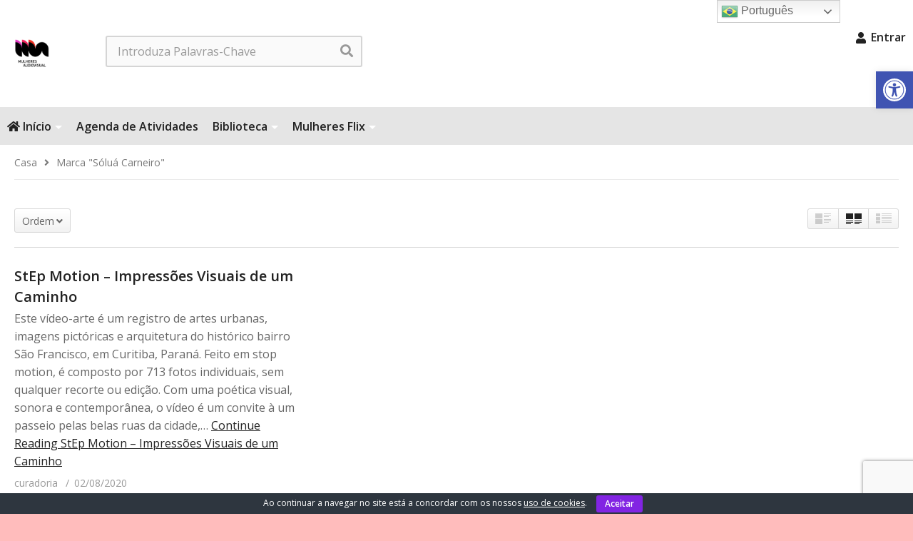

--- FILE ---
content_type: text/html; charset=UTF-8
request_url: https://mulheresaudiovisual.com.br/tag/solua-carneiro/
body_size: 25076
content:
<!DOCTYPE html>
<!--[if IE 7]>
<html class="ie ie7" lang="pt-BR">
<![endif]-->
<!--[if IE 8]>
<html class="ie ie8" lang="pt-BR">
<![endif]-->
<!--[if !(IE 7) | !(IE 8)  ]>-->
<html lang="pt-BR">
<!--<![endif]--><head>
<meta charset="UTF-8">
<meta name="viewport" content="width=device-width, initial-scale=1">
<link rel="profile" href="https://gmpg.org/xfn/11">
<link rel="pingback" href="https://mulheresaudiovisual.com.br/xmlrpc.php">
<meta name="description" content="Acervo Audiovisual Liderado por Mulheres"/><title>Sóluá Carneiro &#8211; Mulheres Audiovisual</title>
<meta name='robots' content='max-image-preview:large' />
	<style>img:is([sizes="auto" i], [sizes^="auto," i]) { contain-intrinsic-size: 3000px 1500px }</style>
	<link rel='dns-prefetch' href='//www.googletagmanager.com' />
<link rel='dns-prefetch' href='//fonts.googleapis.com' />
<link rel='dns-prefetch' href='//use.fontawesome.com' />
<link rel="alternate" type="application/rss+xml" title="Feed para Mulheres Audiovisual &raquo;" href="https://mulheresaudiovisual.com.br/feed/" />
<link rel="alternate" type="application/rss+xml" title="Feed de comentários para Mulheres Audiovisual &raquo;" href="https://mulheresaudiovisual.com.br/comments/feed/" />
<link rel="alternate" type="application/rss+xml" title="Feed de tag para Mulheres Audiovisual &raquo; Sóluá Carneiro" href="https://mulheresaudiovisual.com.br/tag/solua-carneiro/feed/" />
<script type="text/javascript">
/* <![CDATA[ */
window._wpemojiSettings = {"baseUrl":"https:\/\/s.w.org\/images\/core\/emoji\/15.0.3\/72x72\/","ext":".png","svgUrl":"https:\/\/s.w.org\/images\/core\/emoji\/15.0.3\/svg\/","svgExt":".svg","source":{"concatemoji":"https:\/\/mulheresaudiovisual.com.br\/wp-includes\/js\/wp-emoji-release.min.js"}};
/*! This file is auto-generated */
!function(i,n){var o,s,e;function c(e){try{var t={supportTests:e,timestamp:(new Date).valueOf()};sessionStorage.setItem(o,JSON.stringify(t))}catch(e){}}function p(e,t,n){e.clearRect(0,0,e.canvas.width,e.canvas.height),e.fillText(t,0,0);var t=new Uint32Array(e.getImageData(0,0,e.canvas.width,e.canvas.height).data),r=(e.clearRect(0,0,e.canvas.width,e.canvas.height),e.fillText(n,0,0),new Uint32Array(e.getImageData(0,0,e.canvas.width,e.canvas.height).data));return t.every(function(e,t){return e===r[t]})}function u(e,t,n){switch(t){case"flag":return n(e,"\ud83c\udff3\ufe0f\u200d\u26a7\ufe0f","\ud83c\udff3\ufe0f\u200b\u26a7\ufe0f")?!1:!n(e,"\ud83c\uddfa\ud83c\uddf3","\ud83c\uddfa\u200b\ud83c\uddf3")&&!n(e,"\ud83c\udff4\udb40\udc67\udb40\udc62\udb40\udc65\udb40\udc6e\udb40\udc67\udb40\udc7f","\ud83c\udff4\u200b\udb40\udc67\u200b\udb40\udc62\u200b\udb40\udc65\u200b\udb40\udc6e\u200b\udb40\udc67\u200b\udb40\udc7f");case"emoji":return!n(e,"\ud83d\udc26\u200d\u2b1b","\ud83d\udc26\u200b\u2b1b")}return!1}function f(e,t,n){var r="undefined"!=typeof WorkerGlobalScope&&self instanceof WorkerGlobalScope?new OffscreenCanvas(300,150):i.createElement("canvas"),a=r.getContext("2d",{willReadFrequently:!0}),o=(a.textBaseline="top",a.font="600 32px Arial",{});return e.forEach(function(e){o[e]=t(a,e,n)}),o}function t(e){var t=i.createElement("script");t.src=e,t.defer=!0,i.head.appendChild(t)}"undefined"!=typeof Promise&&(o="wpEmojiSettingsSupports",s=["flag","emoji"],n.supports={everything:!0,everythingExceptFlag:!0},e=new Promise(function(e){i.addEventListener("DOMContentLoaded",e,{once:!0})}),new Promise(function(t){var n=function(){try{var e=JSON.parse(sessionStorage.getItem(o));if("object"==typeof e&&"number"==typeof e.timestamp&&(new Date).valueOf()<e.timestamp+604800&&"object"==typeof e.supportTests)return e.supportTests}catch(e){}return null}();if(!n){if("undefined"!=typeof Worker&&"undefined"!=typeof OffscreenCanvas&&"undefined"!=typeof URL&&URL.createObjectURL&&"undefined"!=typeof Blob)try{var e="postMessage("+f.toString()+"("+[JSON.stringify(s),u.toString(),p.toString()].join(",")+"));",r=new Blob([e],{type:"text/javascript"}),a=new Worker(URL.createObjectURL(r),{name:"wpTestEmojiSupports"});return void(a.onmessage=function(e){c(n=e.data),a.terminate(),t(n)})}catch(e){}c(n=f(s,u,p))}t(n)}).then(function(e){for(var t in e)n.supports[t]=e[t],n.supports.everything=n.supports.everything&&n.supports[t],"flag"!==t&&(n.supports.everythingExceptFlag=n.supports.everythingExceptFlag&&n.supports[t]);n.supports.everythingExceptFlag=n.supports.everythingExceptFlag&&!n.supports.flag,n.DOMReady=!1,n.readyCallback=function(){n.DOMReady=!0}}).then(function(){return e}).then(function(){var e;n.supports.everything||(n.readyCallback(),(e=n.source||{}).concatemoji?t(e.concatemoji):e.wpemoji&&e.twemoji&&(t(e.twemoji),t(e.wpemoji)))}))}((window,document),window._wpemojiSettings);
/* ]]> */
</script>
<link rel="stylesheet" href="https://mulheresaudiovisual.com.br/wp-content/cache/minify/265b2.css" media="all" />




<style id='mec-frontend-style-inline-css' type='text/css'>
span.mec-woo-cart-product-person-name {text-transform: capitalize;}span.mec-woo-cart-product-person-email {color: #8d8d8d;padding-left: 3px;font-size: 11px;}
</style>
<link rel="stylesheet" href="https://mulheresaudiovisual.com.br/wp-content/cache/minify/3277b.css" media="all" />



<link rel='stylesheet' id='mec-custom-google-font-css' href='https://fonts.googleapis.com/css?family=Open+Sans%3A300%2C+300italic%2C+regular%2C+italic%2C+600%2C+600italic%2C+700%2C+700italic%2C+800%2C+800italic%2C+%7COpen+Sans%3A800italic%2C+800italic%2C+800italic%2C+800italic%2C+800italic%2C+800italic%2C+800italic%2C+800italic%2C+800italic%2C+800italic%2C+&#038;subset=latin%2Clatin-ext' type='text/css' media='all' />
<link rel="stylesheet" href="https://mulheresaudiovisual.com.br/wp-content/cache/minify/cb698.css" media="all" />

<style id='wp-emoji-styles-inline-css' type='text/css'>

	img.wp-smiley, img.emoji {
		display: inline !important;
		border: none !important;
		box-shadow: none !important;
		height: 1em !important;
		width: 1em !important;
		margin: 0 0.07em !important;
		vertical-align: -0.1em !important;
		background: none !important;
		padding: 0 !important;
	}
</style>
<link rel="stylesheet" href="https://mulheresaudiovisual.com.br/wp-content/cache/minify/a5ff7.css" media="all" />

<style id='classic-theme-styles-inline-css' type='text/css'>
/*! This file is auto-generated */
.wp-block-button__link{color:#fff;background-color:#32373c;border-radius:9999px;box-shadow:none;text-decoration:none;padding:calc(.667em + 2px) calc(1.333em + 2px);font-size:1.125em}.wp-block-file__button{background:#32373c;color:#fff;text-decoration:none}
</style>
<style id='global-styles-inline-css' type='text/css'>
:root{--wp--preset--aspect-ratio--square: 1;--wp--preset--aspect-ratio--4-3: 4/3;--wp--preset--aspect-ratio--3-4: 3/4;--wp--preset--aspect-ratio--3-2: 3/2;--wp--preset--aspect-ratio--2-3: 2/3;--wp--preset--aspect-ratio--16-9: 16/9;--wp--preset--aspect-ratio--9-16: 9/16;--wp--preset--color--black: #000000;--wp--preset--color--cyan-bluish-gray: #abb8c3;--wp--preset--color--white: #ffffff;--wp--preset--color--pale-pink: #f78da7;--wp--preset--color--vivid-red: #cf2e2e;--wp--preset--color--luminous-vivid-orange: #ff6900;--wp--preset--color--luminous-vivid-amber: #fcb900;--wp--preset--color--light-green-cyan: #7bdcb5;--wp--preset--color--vivid-green-cyan: #00d084;--wp--preset--color--pale-cyan-blue: #8ed1fc;--wp--preset--color--vivid-cyan-blue: #0693e3;--wp--preset--color--vivid-purple: #9b51e0;--wp--preset--gradient--vivid-cyan-blue-to-vivid-purple: linear-gradient(135deg,rgba(6,147,227,1) 0%,rgb(155,81,224) 100%);--wp--preset--gradient--light-green-cyan-to-vivid-green-cyan: linear-gradient(135deg,rgb(122,220,180) 0%,rgb(0,208,130) 100%);--wp--preset--gradient--luminous-vivid-amber-to-luminous-vivid-orange: linear-gradient(135deg,rgba(252,185,0,1) 0%,rgba(255,105,0,1) 100%);--wp--preset--gradient--luminous-vivid-orange-to-vivid-red: linear-gradient(135deg,rgba(255,105,0,1) 0%,rgb(207,46,46) 100%);--wp--preset--gradient--very-light-gray-to-cyan-bluish-gray: linear-gradient(135deg,rgb(238,238,238) 0%,rgb(169,184,195) 100%);--wp--preset--gradient--cool-to-warm-spectrum: linear-gradient(135deg,rgb(74,234,220) 0%,rgb(151,120,209) 20%,rgb(207,42,186) 40%,rgb(238,44,130) 60%,rgb(251,105,98) 80%,rgb(254,248,76) 100%);--wp--preset--gradient--blush-light-purple: linear-gradient(135deg,rgb(255,206,236) 0%,rgb(152,150,240) 100%);--wp--preset--gradient--blush-bordeaux: linear-gradient(135deg,rgb(254,205,165) 0%,rgb(254,45,45) 50%,rgb(107,0,62) 100%);--wp--preset--gradient--luminous-dusk: linear-gradient(135deg,rgb(255,203,112) 0%,rgb(199,81,192) 50%,rgb(65,88,208) 100%);--wp--preset--gradient--pale-ocean: linear-gradient(135deg,rgb(255,245,203) 0%,rgb(182,227,212) 50%,rgb(51,167,181) 100%);--wp--preset--gradient--electric-grass: linear-gradient(135deg,rgb(202,248,128) 0%,rgb(113,206,126) 100%);--wp--preset--gradient--midnight: linear-gradient(135deg,rgb(2,3,129) 0%,rgb(40,116,252) 100%);--wp--preset--font-size--small: 13px;--wp--preset--font-size--medium: 20px;--wp--preset--font-size--large: 36px;--wp--preset--font-size--x-large: 42px;--wp--preset--font-family--inter: "Inter", sans-serif;--wp--preset--font-family--cardo: Cardo;--wp--preset--spacing--20: 0.44rem;--wp--preset--spacing--30: 0.67rem;--wp--preset--spacing--40: 1rem;--wp--preset--spacing--50: 1.5rem;--wp--preset--spacing--60: 2.25rem;--wp--preset--spacing--70: 3.38rem;--wp--preset--spacing--80: 5.06rem;--wp--preset--shadow--natural: 6px 6px 9px rgba(0, 0, 0, 0.2);--wp--preset--shadow--deep: 12px 12px 50px rgba(0, 0, 0, 0.4);--wp--preset--shadow--sharp: 6px 6px 0px rgba(0, 0, 0, 0.2);--wp--preset--shadow--outlined: 6px 6px 0px -3px rgba(255, 255, 255, 1), 6px 6px rgba(0, 0, 0, 1);--wp--preset--shadow--crisp: 6px 6px 0px rgba(0, 0, 0, 1);}:where(.is-layout-flex){gap: 0.5em;}:where(.is-layout-grid){gap: 0.5em;}body .is-layout-flex{display: flex;}.is-layout-flex{flex-wrap: wrap;align-items: center;}.is-layout-flex > :is(*, div){margin: 0;}body .is-layout-grid{display: grid;}.is-layout-grid > :is(*, div){margin: 0;}:where(.wp-block-columns.is-layout-flex){gap: 2em;}:where(.wp-block-columns.is-layout-grid){gap: 2em;}:where(.wp-block-post-template.is-layout-flex){gap: 1.25em;}:where(.wp-block-post-template.is-layout-grid){gap: 1.25em;}.has-black-color{color: var(--wp--preset--color--black) !important;}.has-cyan-bluish-gray-color{color: var(--wp--preset--color--cyan-bluish-gray) !important;}.has-white-color{color: var(--wp--preset--color--white) !important;}.has-pale-pink-color{color: var(--wp--preset--color--pale-pink) !important;}.has-vivid-red-color{color: var(--wp--preset--color--vivid-red) !important;}.has-luminous-vivid-orange-color{color: var(--wp--preset--color--luminous-vivid-orange) !important;}.has-luminous-vivid-amber-color{color: var(--wp--preset--color--luminous-vivid-amber) !important;}.has-light-green-cyan-color{color: var(--wp--preset--color--light-green-cyan) !important;}.has-vivid-green-cyan-color{color: var(--wp--preset--color--vivid-green-cyan) !important;}.has-pale-cyan-blue-color{color: var(--wp--preset--color--pale-cyan-blue) !important;}.has-vivid-cyan-blue-color{color: var(--wp--preset--color--vivid-cyan-blue) !important;}.has-vivid-purple-color{color: var(--wp--preset--color--vivid-purple) !important;}.has-black-background-color{background-color: var(--wp--preset--color--black) !important;}.has-cyan-bluish-gray-background-color{background-color: var(--wp--preset--color--cyan-bluish-gray) !important;}.has-white-background-color{background-color: var(--wp--preset--color--white) !important;}.has-pale-pink-background-color{background-color: var(--wp--preset--color--pale-pink) !important;}.has-vivid-red-background-color{background-color: var(--wp--preset--color--vivid-red) !important;}.has-luminous-vivid-orange-background-color{background-color: var(--wp--preset--color--luminous-vivid-orange) !important;}.has-luminous-vivid-amber-background-color{background-color: var(--wp--preset--color--luminous-vivid-amber) !important;}.has-light-green-cyan-background-color{background-color: var(--wp--preset--color--light-green-cyan) !important;}.has-vivid-green-cyan-background-color{background-color: var(--wp--preset--color--vivid-green-cyan) !important;}.has-pale-cyan-blue-background-color{background-color: var(--wp--preset--color--pale-cyan-blue) !important;}.has-vivid-cyan-blue-background-color{background-color: var(--wp--preset--color--vivid-cyan-blue) !important;}.has-vivid-purple-background-color{background-color: var(--wp--preset--color--vivid-purple) !important;}.has-black-border-color{border-color: var(--wp--preset--color--black) !important;}.has-cyan-bluish-gray-border-color{border-color: var(--wp--preset--color--cyan-bluish-gray) !important;}.has-white-border-color{border-color: var(--wp--preset--color--white) !important;}.has-pale-pink-border-color{border-color: var(--wp--preset--color--pale-pink) !important;}.has-vivid-red-border-color{border-color: var(--wp--preset--color--vivid-red) !important;}.has-luminous-vivid-orange-border-color{border-color: var(--wp--preset--color--luminous-vivid-orange) !important;}.has-luminous-vivid-amber-border-color{border-color: var(--wp--preset--color--luminous-vivid-amber) !important;}.has-light-green-cyan-border-color{border-color: var(--wp--preset--color--light-green-cyan) !important;}.has-vivid-green-cyan-border-color{border-color: var(--wp--preset--color--vivid-green-cyan) !important;}.has-pale-cyan-blue-border-color{border-color: var(--wp--preset--color--pale-cyan-blue) !important;}.has-vivid-cyan-blue-border-color{border-color: var(--wp--preset--color--vivid-cyan-blue) !important;}.has-vivid-purple-border-color{border-color: var(--wp--preset--color--vivid-purple) !important;}.has-vivid-cyan-blue-to-vivid-purple-gradient-background{background: var(--wp--preset--gradient--vivid-cyan-blue-to-vivid-purple) !important;}.has-light-green-cyan-to-vivid-green-cyan-gradient-background{background: var(--wp--preset--gradient--light-green-cyan-to-vivid-green-cyan) !important;}.has-luminous-vivid-amber-to-luminous-vivid-orange-gradient-background{background: var(--wp--preset--gradient--luminous-vivid-amber-to-luminous-vivid-orange) !important;}.has-luminous-vivid-orange-to-vivid-red-gradient-background{background: var(--wp--preset--gradient--luminous-vivid-orange-to-vivid-red) !important;}.has-very-light-gray-to-cyan-bluish-gray-gradient-background{background: var(--wp--preset--gradient--very-light-gray-to-cyan-bluish-gray) !important;}.has-cool-to-warm-spectrum-gradient-background{background: var(--wp--preset--gradient--cool-to-warm-spectrum) !important;}.has-blush-light-purple-gradient-background{background: var(--wp--preset--gradient--blush-light-purple) !important;}.has-blush-bordeaux-gradient-background{background: var(--wp--preset--gradient--blush-bordeaux) !important;}.has-luminous-dusk-gradient-background{background: var(--wp--preset--gradient--luminous-dusk) !important;}.has-pale-ocean-gradient-background{background: var(--wp--preset--gradient--pale-ocean) !important;}.has-electric-grass-gradient-background{background: var(--wp--preset--gradient--electric-grass) !important;}.has-midnight-gradient-background{background: var(--wp--preset--gradient--midnight) !important;}.has-small-font-size{font-size: var(--wp--preset--font-size--small) !important;}.has-medium-font-size{font-size: var(--wp--preset--font-size--medium) !important;}.has-large-font-size{font-size: var(--wp--preset--font-size--large) !important;}.has-x-large-font-size{font-size: var(--wp--preset--font-size--x-large) !important;}
:where(.wp-block-post-template.is-layout-flex){gap: 1.25em;}:where(.wp-block-post-template.is-layout-grid){gap: 1.25em;}
:where(.wp-block-columns.is-layout-flex){gap: 2em;}:where(.wp-block-columns.is-layout-grid){gap: 2em;}
:root :where(.wp-block-pullquote){font-size: 1.5em;line-height: 1.6;}
</style>
<link rel="stylesheet" href="https://mulheresaudiovisual.com.br/wp-content/cache/minify/d3c7f.css" media="all" />











<style id='woocommerce-inline-inline-css' type='text/css'>
.woocommerce form .form-row .required { visibility: visible; }
</style>
<link rel="stylesheet" href="https://mulheresaudiovisual.com.br/wp-content/cache/minify/f2cd4.css" media="all" />

<style id='wpa-style-inline-css' type='text/css'>

.wpa-visible-ltr#skiplinks a,  .wpa-visible-ltr#skiplinks a:visited {
	background-color: #fff;
	box-shadow: 0 0 2px 2px rgba(0, 0, 0, 0.2);
	clip: auto;
	color: #333;
	display: block;
	font-weight: 600;
	height: auto;
	line-height: normal;
	padding: 15px 23px 14px;
	position: absolute;
	left: 6px;
	top: var(--admin-bar-top);
	text-decoration: none;
	text-transform: none;
	width: auto;
	z-index: 100000;
}
.wpa-visible-ltr#skiplinks a:active, .wpa-visible-ltr#skiplinks a:hover, .wpa-visible-ltr#skiplinks a:focus {
	background-color: #f1f1f1;
	box-shadow: 0 0 2px 2px rgba(0, 0, 0, 0.6);
	clip: auto;
	color: #0073aa;
	display: block;
	font-weight: 600;
	height: auto;
	line-height: normal;
	padding: 15px 23px 14px;
	position: absolute;
	left: 6px;
	top: var(--admin-bar-top);
	text-decoration: none;
	text-transform: none;
	width: auto;
	z-index: 100000;
}
	:root { --admin-bar-top : 7px; }
</style>
<link rel="stylesheet" href="https://mulheresaudiovisual.com.br/wp-content/cache/minify/bd519.css" media="all" />







<link rel='stylesheet' id='videopro-google-fonts-css' href='//fonts.googleapis.com/css?family=Open+Sans%3A+400%2C500%2C600%7COpen+Sans%3A+400%2C500%2C600%7COpen+Sans%3A+400%2C500%2C600%7COpen+Sans%3A+400%2C500%2C600' type='text/css' media='all' />
<link rel="stylesheet" href="https://mulheresaudiovisual.com.br/wp-content/cache/minify/1bc67.css" media="all" />





<style id='ct_shortcode_style-inline-css' type='text/css'>
@media only screen and (-webkit-min-device-pixel-ratio: 2),(min-resolution: 192dpi) {
					/* Retina Logo */
					.primary-header .cactus-logo.navigation-font a{background:url(https://mulheresaudiovisual.com.br/wp-content/uploads/2016/05/MA_Logo-1920.png) no-repeat center; background-size:contain;}
					.primary-header .cactus-logo.navigation-font a img{ opacity:0; visibility:hidden}
				}img.gform_ajax_spinner{background:url(https://mulheresaudiovisual.com.br/wp-content/themes/videopro/images/ajax-loader.gif);}@media(min-width:1025px){#body-wrap > #wrap {max-width:100%; overflow:hidden}}.bg-m-color-1, .btn-default.bt-style-1:visited:not(:hover), button.bt-style-1:visited:not(:hover), input[type=button].bt-style-1:visited:not(:hover), input[type=submit].bt-style-1:visited:not(:hover), .btn-default.subscribe, .cactus-nav-style-3 .cactus-only-main-menu .cactus-main-menu > ul > li:hover > a:after, .cactus-nav-style-5 .cactus-open-left-sidebar.right-logo.cactus-main-menu > ul > li > a.active > span, .ct-sub-w-title, .slider-toolbar-carousel .cactus-listing-config.style-2 .cactus-post-item.active .entry-content:before, .cactus-post-format-playlist .cactus-post-item.active:after, .channel-menu .channel-menu-item.active a:after, .easy-tab .tabs > li.active > a:after, .body-content .vc_tta.vc_general .vc_tta-tab.vc_active:after, .submitModal .textwidget .wpcf7 input[type="submit"]:not(:hover), .comming-soon-wrapper .wpcf7-form input[type="submit"]:not(:hover), #body-wrap .comming-soon-wrapper .gform_wrapper .gform_footer input.button:not(:hover), #body-wrap .comming-soon-wrapper .gform_wrapper .gform_footer input[type=submit]:not(:hover), .ct-shortcode-sliderv3.sliderv10 .slick-dots > li > button:hover, .ct-shortcode-sliderv3.sliderv10 .slick-dots > li.slick-active > button, .tab-control a.active:after, .ct-shortcode-sliderv3.sliderv8 .cactus-post-item.active:after, .btn-default.bt-style-1:not(:hover), button.bt-style-1:not(:hover), input[type=button].bt-style-1:not(:hover), input[type=submit].bt-style-1:not(:hover), .btn-default.bt-style-1:visited:not(:hover), button.bt-style-1:visited:not(:hover), input[type=button].bt-style-1:visited:not(:hover), input[type=submit].bt-style-1:visited:not(:hover),.cactus-nav-style-3 .cactus-only-main-menu .cactus-main-menu > ul > li.current-menu-ancestor > a:after, .cactus-nav-style-3 .cactus-only-main-menu .cactus-main-menu > ul > li.current-menu-item > a:after, .cactus-nav-style-3 .cactus-only-main-menu .cactus-main-menu > ul > li:hover > a:after,.item-review:before,.star-rating-block:before, .cactus-header-search-form .widget-asf .searchtext .suggestion ul li.active a,.cactus-header-search-form .widget-asf .searchtext .suggestion ul li a:hover, .btn-watch-later.added, #video_thumbnail_image .ct-icon-video.animated{background-color:#ee2f24;}.m-color-1, body .wpcf7-response-output.wpcf7-mail-sent-ok, #body-wrap .gform_wrapper .validation_message,.item-review .box-text .score,.star-rating-block .rating-summary-block .rating-stars, .tml-profile-page .menu-items a.active {color:#ee2f24;} .border-m-color-1, .cactus-main-menu > ul > li > ul li:first-child, .slider-toolbar-carousel .cactus-listing-config.style-2 .cactus-post-item.active .entry-content .picture-content > a:before {border-color:#ee2f24}.svg-loading svg path, .svg-loading svg rect {fill:#ee2f24;}.bg-m-color-2, .dark-div .textwidget .wpcf7 input[type="submit"]:not(:hover), .dark-div.textwidget .wpcf7 input[type="submit"]:not(:hover), #body-wrap .dark-div .textwidget .gform_wrapper .gform_footer input.button:not(:hover), #body-wrap .dark-div .textwidget .gform_wrapper .gform_footer input[type=submit]:not(:hover), #body-wrap .dark-div.textwidget .gform_wrapper .gform_footer input.button:not(:hover), #body-wrap .dark-div.textwidget .gform_wrapper .gform_footer input[type=submit]:not(:hover) {background-color:#eb2159;}.m-color-2, .cactus-user-login.cactus-main-menu > ul > li > a {color:#eb2159;} .border-m-color-2 {border-color:#eb2159}.btn-default.bt-style-2, button.bt-style-2, input[type=button].bt-style-2, input[type=submit].bt-style-2, .btn-default.bt-style-2:visited, button.bt-style-2:visited, input[type=button].bt-style-2:visited, input[type=submit].bt-style-2:visited, .btn-default.subscribed, .textwidget .wpcf7 input[type="submit"]:not(:hover), #body-wrap .textwidget .gform_wrapper .gform_footer input.button:not(:hover), 
	#body-wrap .textwidget .gform_wrapper .gform_footer input[type=submit]:not(:hover), .ct-compare-table-group .compare-table-title, .ct-compare-table-group .compare-table-option .btn:not(:hover) {background-color:#df36c1;}body .wpcf7-response-output.wpcf7-mail-sent-ok, #body-wrap .gform_confirmation_message,.ct-compare-table-group .compare-table-price .price-wrap .price-number,.ct-compare-table-group .compare-table-item[data-special="1"] .price-wrap .currency, .ct-compare-table-group .compare-table-price .price-wrap .sub-price {color:#df36c1;} body,.tooltip,.content-font{font-family:"Open Sans";}.navigation-font{font-family:"Open Sans";}.metadata-font,.cactus-note:not(.heading-font),.ct-sub-w-title,.comments-area .reply a,.comments-area .comment-metadata{font-family:"Open Sans";}.heading-font,h1,h2,h3,h4,h5,h6,.h1,.h2,.h3,.h4,.h5,.h6,.btn:not(.metadata-font),button:not(.metadata-font),input[type=button]:not(.metadata-font),
				input[type=submit]:not(.metadata-font),.ct-series,.tab-control a,.tab-control a:focus,.widget_categories li,.widget_meta li,.widget_archive li,.widget_recent_entries li,.widget_recent_comments li,			
				.widget_pages li,.widget_nav_menu li,.widget_categories li a,.widget_meta li a,.widget_archive li a,.widget_recent_entries li a,.widget_recent_comments li a,.widget_pages li a,.widget_nav_menu li a,
				.widget_tag_cloud .tagcloud a[class*="tag-link-"],.widget_calendar caption,.easy-tab .tabs > li > a,.easy-tab .tabs > li.active > a,.widget-asf .screen-reader-text,
				.body-content .vc_tta.vc_general .vc_tta-tab > a,.comments-area .comment-author > .fn,.comments-area .comment-author > .fn > a,.submitModal .modal-body .wpcf7-form .text-heading,
				#asf-search-filters > .filter-item .filter-heading,#asf-search-filters > .filter-item a.active-item,.dropcaps.one-class,.widget_mostlikedpostswidget li,.widget_recentlylikedpostswidget li,.widget_widget_tptn_pop li,.widget_mostlikedpostswidget li a,.widget_recentlylikedpostswidget li a,.widget_widget_tptn_pop li a,.star-rating-block .rating-title,.star-rating-block .criteria-title{font-family:"Open Sans";}body,.tooltip,.content-font,.gallery-item,.cactus-nav-left > *:not(.navigation-font),.cactus-nav-right > *:not(.navigation-font),footer .cactus-container > .cactus-row > *,.cactus-listing-config.style-2 .cactus-post-item,footer .footer-info .link #menu-footer-menu li,.style-widget-popular-post.style-casting .cactus-post-item > .entry-content > *,.comments-area .comment-author > *,.submitModal .cat > .row > *,.login-to-vote .login-msg,.ct-shortcode-iconbox > *,.ct-shortcode-iconbox.style-2 > *,.ct-shortcode-promo.style-2 > *,.widget-asf .searchtext .suggestion,.wp-pagenavi > *,.cat-listing li{font-size:16px;}@media(max-width:1024px){.cactus-sidebar.ct-medium > .cactus-sidebar-content > *, .no-results.not-found .page-content{font-size:16px;}}@media(max-width:767px){#header-navigation .cactus-nav-control .cactus-header-search-form form input:not([type="submit"]),#header-navigation .cactus-nav-control .cactus-header-search-form form input:not([type="submit"]):focus{font-size:18px;}}.body-content figure.wp-caption .wp-caption-text,.comments-area .comment-awaiting-moderation,.submitModal .modal-body .wpcf7-form .note,#asf-search-filters > .filter-item,#asf-search-filters > .filter-item.tags-items > *,#asf-search-filters > .active-filter-items > *,.cactus-tooltip .tooltip-info{font-size:14px;}.navigation-font {font-size:16px;}.navigation-font.font-size-1{font-size:14px}.metadata-font,.metadata-font .font-size-1,.cactus-note.font-size-1:not(.heading-font),.ct-sub-w-title{font-size:14px}h1,.h1,.star-rating-block .rating-summary-block .rating-stars .point {font-size:40px}h2,.h2 {font-size:34px}h3,.h3 {font-size:30px}h4,.h4 {font-size:26px}h5,.h5 {font-size:23px}h6,.h6 {font-size:20px}#asf-search-filters > .filter-item .filter-heading,.widget_tag_cloud .tagcloud a[class*="tag-link-"]{font-size:17px}h3.font-size-2,h4.font-size-2,.cactus-point,.cactus-main-menu .dropdown-mega .channel-content .row .content-item .video-item .item-head h3,.cactus-main-menu .dropdown-mega .sub-menu-box-grid .columns li ul li.menu-item a,.cactus-listing-config.style-2 .cactus-post-item > .entry-content .cactus-post-title,.paging-navigation .nav-next a,.ct-series .series-content .series-content-row .series-content-item:last-child > * a,.body-content .vc_tta.vc_general .vc_tta-panel-title > a,.widget_categories li,.widget_meta li,.widget_archive li,.widget_recent_entries li,.widget_recent_comments li,.widget_pages li,.widget_nav_menu li,.widget_calendar caption,.btn-default:not(.video-tb),button,input[type=button],input[type=submit],.btn-default:visited,button:visited,input[type=button]:visited,input[type=submit]:visited,.ct-shortcode-sliderv3.sliderv8.slider11 .cactus-listing-config.style-2 .cactus-post-item > .entry-content .cactus-post-title,.widget_mostlikedpostswidget li,.widget_recentlylikedpostswidget li,.widget_widget_tptn_pop li{font-size:20px}@media(max-width:767px){.channel-banner .channel-banner-content .channel-title h1{font-size:20px;}}h3.font-size-3,.cactus-sidebar:not(.ct-medium) .widget .widget-title,.widget.style-4 .widget-inner .widget-title,.slider-toolbar-carousel .cactus-listing-config.style-2 .cactus-post-item > .entry-content .cactus-post-title,.easy-tab .tabs > li > a,.easy-tab .tabs > li.active > a,.body-content .vc_tta.vc_general .vc_tta-tab > a,.ct-shortcode-sliderv3.sliderv8 .cactus-listing-config.style-2 .cactus-post-item > .entry-content .cactus-post-title,.cactus-contents-block.style-3 .cactus-listing-config.style-2 .cactus-post-item > .entry-content .cactus-post-title, .cactus-contents-block.style-8 .cactus-listing-config.style-2 .cactus-post-item > .entry-content .cactus-post-title,.item-review .box-progress h5,.star-rating-block .criteria-title,.item-review .box-progress h5 .score{font-size:23px}h3.font-size-4,.cactus-main-menu .dropdown-mega .sub-menu-box-grid .columns li ul li.header,.cactus-contents-block.style-2 .cactus-listing-config.style-2 .cactus-post-item > .entry-content .cactus-post-title,.comments-area .comment-reply-title,.comments-area .comments-title,.ct-shortcode-sliderv3 .cactus-listing-config.style-2 .cactus-post-item > .entry-content .cactus-post-title,.ct-shortcode-sliderv3.sliderv8.sliderv8-sub .cactus-listing-config.style-2 .cactus-post-item > .entry-content .cactus-post-title,.item-review h4,.star-rating-block .rating-title,.slider-title{font-size:30px}h2.font-size-5,h3.font-size-5{font-size:29px}blockquote,.cactus-listing-config.style-2.shortcode-contentbox .cactus-post-item > .entry-content .cactus-post-title,.comming-soon-wrapper h1{font-size:34px}@media(max-width:767px){.content-big-layout h2,.comming-soon-wrapper .countdown-time .countdown-amount{font-size:34px}}h3.font-size-7,.cactus-point.big{font-size:47px}.content-big-layout h2,.item-review .box-text .score{font-size:89px}.cactus-submit-video a{background-color:#ee2f24 !important;color:#ffffff !important;}.cactus-submit-video a:hover{background-color:#999999 !important;color:#ffffff !important;}#mega-menu-item-3189 a{    
    padding: 5px 10px;
    margin: 33px;
    background: #F5EB4E;
    border-radius: 3px;
    color: #000;}

#mega-menu-item-3189:hover a:after,#mega-menu-item-3189.current-menu-item &gt; a:after{background-color:transparent !important;}
.cactus-nav-style-3 #mega-menu-item-3189 a{margin: 7px 33px;}
.sticky-menu #mega-menu-item-3189 a{margin:13px}
.wall-ads-left{padding-right:20px;padding-top:50px;}
.wall-ads-right{padding-left:20px;padding-top:50px}

body:not(.home) .wall-ads-control{display:none;}
.ads-system.page-wrap{padding:0;line-height:0;}
.ads-system.page-wrap .ads-content{max-width:100%;}
iframe[name="google_conversion_frame"]{display:none;}
</style>
<link rel='stylesheet' id='font-awesome-official-css' href='https://use.fontawesome.com/releases/v5.15.4/css/all.css' type='text/css' media='all' integrity="sha384-DyZ88mC6Up2uqS4h/KRgHuoeGwBcD4Ng9SiP4dIRy0EXTlnuz47vAwmeGwVChigm" crossorigin="anonymous" />
<link rel='stylesheet' id='font-awesome-official-v4shim-css' href='https://use.fontawesome.com/releases/v5.15.4/css/v4-shims.css' type='text/css' media='all' integrity="sha384-Vq76wejb3QJM4nDatBa5rUOve+9gkegsjCebvV/9fvXlGWo4HCMR4cJZjjcF6Viv" crossorigin="anonymous" />
<style id='font-awesome-official-v4shim-inline-css' type='text/css'>
@font-face {
font-family: "FontAwesome";
font-display: block;
src: url("https://use.fontawesome.com/releases/v5.15.4/webfonts/fa-brands-400.eot"),
		url("https://use.fontawesome.com/releases/v5.15.4/webfonts/fa-brands-400.eot?#iefix") format("embedded-opentype"),
		url("https://use.fontawesome.com/releases/v5.15.4/webfonts/fa-brands-400.woff2") format("woff2"),
		url("https://use.fontawesome.com/releases/v5.15.4/webfonts/fa-brands-400.woff") format("woff"),
		url("https://use.fontawesome.com/releases/v5.15.4/webfonts/fa-brands-400.ttf") format("truetype"),
		url("https://use.fontawesome.com/releases/v5.15.4/webfonts/fa-brands-400.svg#fontawesome") format("svg");
}

@font-face {
font-family: "FontAwesome";
font-display: block;
src: url("https://use.fontawesome.com/releases/v5.15.4/webfonts/fa-solid-900.eot"),
		url("https://use.fontawesome.com/releases/v5.15.4/webfonts/fa-solid-900.eot?#iefix") format("embedded-opentype"),
		url("https://use.fontawesome.com/releases/v5.15.4/webfonts/fa-solid-900.woff2") format("woff2"),
		url("https://use.fontawesome.com/releases/v5.15.4/webfonts/fa-solid-900.woff") format("woff"),
		url("https://use.fontawesome.com/releases/v5.15.4/webfonts/fa-solid-900.ttf") format("truetype"),
		url("https://use.fontawesome.com/releases/v5.15.4/webfonts/fa-solid-900.svg#fontawesome") format("svg");
}

@font-face {
font-family: "FontAwesome";
font-display: block;
src: url("https://use.fontawesome.com/releases/v5.15.4/webfonts/fa-regular-400.eot"),
		url("https://use.fontawesome.com/releases/v5.15.4/webfonts/fa-regular-400.eot?#iefix") format("embedded-opentype"),
		url("https://use.fontawesome.com/releases/v5.15.4/webfonts/fa-regular-400.woff2") format("woff2"),
		url("https://use.fontawesome.com/releases/v5.15.4/webfonts/fa-regular-400.woff") format("woff"),
		url("https://use.fontawesome.com/releases/v5.15.4/webfonts/fa-regular-400.ttf") format("truetype"),
		url("https://use.fontawesome.com/releases/v5.15.4/webfonts/fa-regular-400.svg#fontawesome") format("svg");
unicode-range: U+F004-F005,U+F007,U+F017,U+F022,U+F024,U+F02E,U+F03E,U+F044,U+F057-F059,U+F06E,U+F070,U+F075,U+F07B-F07C,U+F080,U+F086,U+F089,U+F094,U+F09D,U+F0A0,U+F0A4-F0A7,U+F0C5,U+F0C7-F0C8,U+F0E0,U+F0EB,U+F0F3,U+F0F8,U+F0FE,U+F111,U+F118-F11A,U+F11C,U+F133,U+F144,U+F146,U+F14A,U+F14D-F14E,U+F150-F152,U+F15B-F15C,U+F164-F165,U+F185-F186,U+F191-F192,U+F1AD,U+F1C1-F1C9,U+F1CD,U+F1D8,U+F1E3,U+F1EA,U+F1F6,U+F1F9,U+F20A,U+F247-F249,U+F24D,U+F254-F25B,U+F25D,U+F267,U+F271-F274,U+F279,U+F28B,U+F28D,U+F2B5-F2B6,U+F2B9,U+F2BB,U+F2BD,U+F2C1-F2C2,U+F2D0,U+F2D2,U+F2DC,U+F2ED,U+F328,U+F358-F35B,U+F3A5,U+F3D1,U+F410,U+F4AD;
}
</style>
<script  src="https://mulheresaudiovisual.com.br/wp-content/cache/minify/818c0.js"></script>


<script type="text/javascript" id="jquery-js-after">
/* <![CDATA[ */
			jQuery(document).on('ready', function() {
				jQuery(document).on('click', '#mec_woo_add_to_cart_btn_r', function(e) {
					e.preventDefault();
					jQuery(this).addClass('loading');
					var Url = jQuery(this).attr('href');
					jQuery.ajax({
						type: "get",
						url: Url,
						dataType: "json",
						success: function (response) {
							var SUrl = response.url;
							jQuery.ajax({
								type: "get",
								url: SUrl,
								success: function (response) {
									jQuery(this).removeClass('loading');
									setTimeout(function() {
										window.location.href = window.location.href;
									}, 500);
								}
							});
						}
					});
					return false;
				})
			})
/* ]]> */
</script>
<script type="text/javascript" id="wti_like_post_script-js-extra">
/* <![CDATA[ */
var wtilp = {"ajax_url":"https:\/\/mulheresaudiovisual.com.br\/wp-admin\/admin-ajax.php"};
/* ]]> */
</script>
<script  src="https://mulheresaudiovisual.com.br/wp-content/cache/minify/4592a.js"></script>

<script type="text/javascript" id="mec-frontend-script-js-extra">
/* <![CDATA[ */
var mecdata = {"day":"dia","days":"dias","hour":"hora","hours":"horas","minute":"minuto","minutes":"minutos","second":"segundo","seconds":"segundos","elementor_edit_mode":"no","recapcha_key":"","ajax_url":"https:\/\/mulheresaudiovisual.com.br\/wp-admin\/admin-ajax.php","fes_nonce":"3d71ce0d0b","current_year":"2026","current_month":"01","datepicker_format":"yy-mm-dd&Y-m-d"};
/* ]]> */
</script>
<script  src="https://mulheresaudiovisual.com.br/wp-content/cache/minify/90409.js"></script>


<script type="text/javascript" id="advance-search-js-extra">
/* <![CDATA[ */
var asf = {"ajaxurl":"https:\/\/mulheresaudiovisual.com.br\/wp-admin\/admin-ajax.php"};
/* ]]> */
</script>
<script  src="https://mulheresaudiovisual.com.br/wp-content/cache/minify/b648b.js"></script>




<script type="text/javascript" id="ihc-front_end_js-js-extra">
/* <![CDATA[ */
var ihc_translated_labels = {"delete_level":"Are you sure you want to delete this membership?","cancel_level":"Are you sure you want to cancel this membership?"};
/* ]]> */
</script>
<script  src="https://mulheresaudiovisual.com.br/wp-content/cache/minify/ccd78.js"></script>

<script type="text/javascript" id="ihc-front_end_js-js-after">
/* <![CDATA[ */
var ihc_site_url='https://mulheresaudiovisual.com.br';
var ihc_plugin_url='https://mulheresaudiovisual.com.br/wp-content/plugins/indeed-membership-pro/';
var ihc_ajax_url='https://mulheresaudiovisual.com.br/wp-admin/admin-ajax.php';
var ihcStripeMultiply='100';
/* ]]> */
</script>
<script  src="https://mulheresaudiovisual.com.br/wp-content/cache/minify/f188f.js"></script>


<script type="text/javascript" id="wc-add-to-cart-js-extra">
/* <![CDATA[ */
var wc_add_to_cart_params = {"ajax_url":"\/wp-admin\/admin-ajax.php","wc_ajax_url":"\/?wc-ajax=%%endpoint%%","i18n_view_cart":"Ver carrinho","cart_url":"https:\/\/mulheresaudiovisual.com.br\/carrinho\/","is_cart":"","cart_redirect_after_add":"no"};
/* ]]> */
</script>
<script  src="https://mulheresaudiovisual.com.br/wp-content/cache/minify/dc06c.js"></script>


<script type="text/javascript" id="woocommerce-js-extra">
/* <![CDATA[ */
var woocommerce_params = {"ajax_url":"\/wp-admin\/admin-ajax.php","wc_ajax_url":"\/?wc-ajax=%%endpoint%%"};
/* ]]> */
</script>
<script  src="https://mulheresaudiovisual.com.br/wp-content/cache/minify/e5592.js"></script>


<script type="text/javascript" id="videopro-ajax-request-js-extra">
/* <![CDATA[ */
var cactus = {"ajaxurl":"https:\/\/mulheresaudiovisual.com.br\/wp-admin\/admin-ajax.php","video_pro_main_color":"#ee2f24","query_vars":{"tag":"solua-carneiro","error":"","m":"","p":0,"post_parent":"","subpost":"","subpost_id":"","attachment":"","attachment_id":0,"name":"","pagename":"","page_id":0,"second":"","minute":"","hour":"","day":0,"monthnum":0,"year":0,"w":0,"category_name":"","cat":"","tag_id":689,"author":"","author_name":"","feed":"","tb":"","paged":0,"meta_key":"","meta_value":"","preview":"","s":"","sentence":"","title":"","fields":"","menu_order":"","embed":"","category__in":[],"category__not_in":[],"category__and":[],"post__in":[],"post__not_in":["2864","6041","6043","9606","11994"],"post_name__in":[],"tag__in":[],"tag__not_in":[],"tag__and":[],"tag_slug__in":["solua-carneiro"],"tag_slug__and":[],"post_parent__in":[],"post_parent__not_in":[],"author__in":[],"author__not_in":[],"search_columns":[],"post_type":["post","mec-events"],"parsed_rml_folder":0,"ignore_sticky_posts":false,"suppress_filters":false,"cache_results":true,"update_post_term_cache":true,"update_menu_item_cache":false,"lazy_load_term_meta":true,"update_post_meta_cache":true,"posts_per_page":30,"nopaging":false,"comments_per_page":"50","no_found_rows":false,"order":"DESC","use_rml_folder":false},"current_url":"https:\/\/mulheresaudiovisual.com.br\/tag\/solua-carneiro"};
/* ]]> */
</script>
<script  src="https://mulheresaudiovisual.com.br/wp-content/cache/minify/e0272.js"></script>


<!-- Snippet da tag do Google (gtag.js) adicionado pelo Site Kit -->

<!-- Snippet do Google Analytics adicionado pelo Site Kit -->
<script type="text/javascript" src="https://www.googletagmanager.com/gtag/js?id=G-D0829Z109X" id="google_gtagjs-js" async></script>
<script type="text/javascript" id="google_gtagjs-js-after">
/* <![CDATA[ */
window.dataLayer = window.dataLayer || [];function gtag(){dataLayer.push(arguments);}
gtag("set","linker",{"domains":["mulheresaudiovisual.com.br"]});
gtag("js", new Date());
gtag("set", "developer_id.dZTNiMT", true);
gtag("config", "G-D0829Z109X");
/* ]]> */
</script>

<!-- Fim do snippet da tag do Google (gtag.js) adicionado pelo Site Kit -->
<script  src="https://mulheresaudiovisual.com.br/wp-content/cache/minify/59cf6.js"></script>

<link rel="https://api.w.org/" href="https://mulheresaudiovisual.com.br/wp-json/" /><link rel="alternate" title="JSON" type="application/json" href="https://mulheresaudiovisual.com.br/wp-json/wp/v2/tags/689" /><link rel="EditURI" type="application/rsd+xml" title="RSD" href="https://mulheresaudiovisual.com.br/xmlrpc.php?rsd" />
<meta name="generator" content="Site Kit by Google 1.144.0" /><meta name='ump-hash' content='MTMuNHwwfDE='><meta name='ump-token' content='7510ef5c13'><head>
  <script src="https://www.google.com/recaptcha/enterprise.js?render=6LdUE5gpAAAAAGOWFkfx3CuUyjEX0xNMIUZtLoo1"></script>
  <!-- Your code -->
</head>	<noscript><style>.woocommerce-product-gallery{ opacity: 1 !important; }</style></noscript>
	<style type="text/css">
#pojo-a11y-toolbar .pojo-a11y-toolbar-toggle a{ background-color: #4054b2;	color: #ffffff;}
#pojo-a11y-toolbar .pojo-a11y-toolbar-overlay, #pojo-a11y-toolbar .pojo-a11y-toolbar-overlay ul.pojo-a11y-toolbar-items.pojo-a11y-links{ border-color: #4054b2;}
body.pojo-a11y-focusable a:focus{ outline-style: solid !important;	outline-width: 1px !important;	outline-color: #FF0000 !important;}
#pojo-a11y-toolbar{ top: 100px !important;}
#pojo-a11y-toolbar .pojo-a11y-toolbar-overlay{ background-color: #ffffff;}
#pojo-a11y-toolbar .pojo-a11y-toolbar-overlay ul.pojo-a11y-toolbar-items li.pojo-a11y-toolbar-item a, #pojo-a11y-toolbar .pojo-a11y-toolbar-overlay p.pojo-a11y-toolbar-title{ color: #333333;}
#pojo-a11y-toolbar .pojo-a11y-toolbar-overlay ul.pojo-a11y-toolbar-items li.pojo-a11y-toolbar-item a.active{ background-color: #4054b2;	color: #ffffff;}
@media (max-width: 767px) { #pojo-a11y-toolbar { top: 100px !important; } }</style><meta name="generator" content="Powered by WPBakery Page Builder - drag and drop page builder for WordPress."/>
<style type="text/css" id="custom-background-css">
body.custom-background { background-color: #ffbcbc; }
</style>
	<style class='wp-fonts-local' type='text/css'>
@font-face{font-family:Inter;font-style:normal;font-weight:300 900;font-display:fallback;src:url('https://mulheresaudiovisual.com.br/wp-content/plugins/woocommerce/assets/fonts/Inter-VariableFont_slnt,wght.woff2') format('woff2');font-stretch:normal;}
@font-face{font-family:Cardo;font-style:normal;font-weight:400;font-display:fallback;src:url('https://mulheresaudiovisual.com.br/wp-content/plugins/woocommerce/assets/fonts/cardo_normal_400.woff2') format('woff2');}
</style>
<link rel="icon" href="https://mulheresaudiovisual.com.br/wp-content/uploads/2016/05/cropped-MA_Logo-1920-1-32x32.png" sizes="32x32" />
<link rel="icon" href="https://mulheresaudiovisual.com.br/wp-content/uploads/2016/05/cropped-MA_Logo-1920-1-192x192.png" sizes="192x192" />
<link rel="apple-touch-icon" href="https://mulheresaudiovisual.com.br/wp-content/uploads/2016/05/cropped-MA_Logo-1920-1-180x180.png" />
<meta name="msapplication-TileImage" content="https://mulheresaudiovisual.com.br/wp-content/uploads/2016/05/cropped-MA_Logo-1920-1-270x270.png" />
		<style type="text/css" id="wp-custom-css">
			#mega-menu-item-3189 a{    
    padding: 5px 10px;
    margin: 33px;
    background: #F5EB4E;
    border-radius: 10px;
    color: #000;
}

#mega-menu-item-3189:hover a:after, #mega-menu-item-3189.current-menu-item > a:after {
    background-color: transparent !important;
}

.cactus-nav-style-3 #mega-menu-item-3189 a {
    margin: 7px 33px;
}

.sticky-menu #mega-menu-item-3189 a {
    margin: 13px;
}

.wall-ads-left {
    padding-right: 20px;
    padding-top: 50px;
}

.wall-ads-right {
    padding-left: 20px;
    padding-top: 50px;
}

body:not(.home) .wall-ads-control {
    display: none;
}

.ads-system.page-wrap {
    padding: 0;
    line-height: 0;
}

.ads-system.page-wrap .ads-content {
    max-width: 100%;
}

iframe[name="google_conversion_frame"] {
    display: none;
}		</style>
		<noscript><style> .wpb_animate_when_almost_visible { opacity: 1; }</style></noscript><style type="text/css">.mec-hourly-schedule-speaker-name, .mec-events-meta-group-countdown .countdown-w span, .mec-single-event .mec-event-meta dt, .mec-hourly-schedule-speaker-job-title, .post-type-archive-mec-events h1, .mec-ticket-available-spots .mec-event-ticket-name, .tax-mec_category h1, .mec-wrap h1, .mec-wrap h2, .mec-wrap h3, .mec-wrap h4, .mec-wrap h5, .mec-wrap h6,.entry-content .mec-wrap h1, .entry-content .mec-wrap h2, .entry-content .mec-wrap h3,.entry-content  .mec-wrap h4, .entry-content .mec-wrap h5, .entry-content .mec-wrap h6{ font-family: 'Open Sans', Helvetica, Arial, sans-serif !important;}.mec-single-event .mec-event-meta .mec-events-event-cost, .mec-event-data-fields .mec-event-data-field-item .mec-event-data-field-value, .mec-event-data-fields .mec-event-data-field-item .mec-event-data-field-name, .mec-wrap .info-msg div, .mec-wrap .mec-error div, .mec-wrap .mec-success div, .mec-wrap .warning-msg div, .mec-breadcrumbs .mec-current, .mec-events-meta-group-tags, .mec-single-event .mec-events-meta-group-booking .mec-event-ticket-available, .mec-single-modern .mec-single-event-bar>div dd, .mec-single-event .mec-event-meta dd, .mec-single-event .mec-event-meta dd a, .mec-next-occ-booking span, .mec-hourly-schedule-speaker-description, .mec-single-event .mec-speakers-details ul li .mec-speaker-job-title, .mec-single-event .mec-speakers-details ul li .mec-speaker-name, .mec-event-data-field-items, .mec-load-more-button, .mec-events-meta-group-tags a, .mec-events-button, .mec-wrap abbr, .mec-event-schedule-content dl dt, .mec-breadcrumbs a, .mec-breadcrumbs span .mec-event-content p, .mec-wrap p { font-family: 'Open Sans',sans-serif; font-weight:300 !important;}.mec-event-grid-minimal .mec-modal-booking-button:hover, .mec-events-timeline-wrap .mec-organizer-item a, .mec-events-timeline-wrap .mec-organizer-item:after, .mec-events-timeline-wrap .mec-shortcode-organizers i, .mec-timeline-event .mec-modal-booking-button, .mec-wrap .mec-map-lightbox-wp.mec-event-list-classic .mec-event-date, .mec-timetable-t2-col .mec-modal-booking-button:hover, .mec-event-container-classic .mec-modal-booking-button:hover, .mec-calendar-events-side .mec-modal-booking-button:hover, .mec-event-grid-yearly  .mec-modal-booking-button, .mec-events-agenda .mec-modal-booking-button, .mec-event-grid-simple .mec-modal-booking-button, .mec-event-list-minimal  .mec-modal-booking-button:hover, .mec-timeline-month-divider,  .mec-wrap.colorskin-custom .mec-totalcal-box .mec-totalcal-view span:hover,.mec-wrap.colorskin-custom .mec-calendar.mec-event-calendar-classic .mec-selected-day,.mec-wrap.colorskin-custom .mec-color, .mec-wrap.colorskin-custom .mec-event-sharing-wrap .mec-event-sharing > li:hover a, .mec-wrap.colorskin-custom .mec-color-hover:hover, .mec-wrap.colorskin-custom .mec-color-before *:before ,.mec-wrap.colorskin-custom .mec-widget .mec-event-grid-classic.owl-carousel .owl-nav i,.mec-wrap.colorskin-custom .mec-event-list-classic a.magicmore:hover,.mec-wrap.colorskin-custom .mec-event-grid-simple:hover .mec-event-title,.mec-wrap.colorskin-custom .mec-single-event .mec-event-meta dd.mec-events-event-categories:before,.mec-wrap.colorskin-custom .mec-single-event-date:before,.mec-wrap.colorskin-custom .mec-single-event-time:before,.mec-wrap.colorskin-custom .mec-events-meta-group.mec-events-meta-group-venue:before,.mec-wrap.colorskin-custom .mec-calendar .mec-calendar-side .mec-previous-month i,.mec-wrap.colorskin-custom .mec-calendar .mec-calendar-side .mec-next-month:hover,.mec-wrap.colorskin-custom .mec-calendar .mec-calendar-side .mec-previous-month:hover,.mec-wrap.colorskin-custom .mec-calendar .mec-calendar-side .mec-next-month:hover,.mec-wrap.colorskin-custom .mec-calendar.mec-event-calendar-classic dt.mec-selected-day:hover,.mec-wrap.colorskin-custom .mec-infowindow-wp h5 a:hover, .colorskin-custom .mec-events-meta-group-countdown .mec-end-counts h3,.mec-calendar .mec-calendar-side .mec-next-month i,.mec-wrap .mec-totalcal-box i,.mec-calendar .mec-event-article .mec-event-title a:hover,.mec-attendees-list-details .mec-attendee-profile-link a:hover,.mec-wrap.colorskin-custom .mec-next-event-details li i, .mec-next-event-details i:before, .mec-marker-infowindow-wp .mec-marker-infowindow-count, .mec-next-event-details a,.mec-wrap.colorskin-custom .mec-events-masonry-cats a.mec-masonry-cat-selected,.lity .mec-color,.lity .mec-color-before :before,.lity .mec-color-hover:hover,.lity .mec-wrap .mec-color,.lity .mec-wrap .mec-color-before :before,.lity .mec-wrap .mec-color-hover:hover,.leaflet-popup-content .mec-color,.leaflet-popup-content .mec-color-before :before,.leaflet-popup-content .mec-color-hover:hover,.leaflet-popup-content .mec-wrap .mec-color,.leaflet-popup-content .mec-wrap .mec-color-before :before,.leaflet-popup-content .mec-wrap .mec-color-hover:hover, .mec-calendar.mec-calendar-daily .mec-calendar-d-table .mec-daily-view-day.mec-daily-view-day-active.mec-color, .mec-map-boxshow div .mec-map-view-event-detail.mec-event-detail i,.mec-map-boxshow div .mec-map-view-event-detail.mec-event-detail:hover,.mec-map-boxshow .mec-color,.mec-map-boxshow .mec-color-before :before,.mec-map-boxshow .mec-color-hover:hover,.mec-map-boxshow .mec-wrap .mec-color,.mec-map-boxshow .mec-wrap .mec-color-before :before,.mec-map-boxshow .mec-wrap .mec-color-hover:hover, .mec-choosen-time-message, .mec-booking-calendar-month-navigation .mec-next-month:hover, .mec-booking-calendar-month-navigation .mec-previous-month:hover, .mec-yearly-view-wrap .mec-agenda-event-title a:hover, .mec-yearly-view-wrap .mec-yearly-title-sec .mec-next-year i, .mec-yearly-view-wrap .mec-yearly-title-sec .mec-previous-year i, .mec-yearly-view-wrap .mec-yearly-title-sec .mec-next-year:hover, .mec-yearly-view-wrap .mec-yearly-title-sec .mec-previous-year:hover, .mec-av-spot .mec-av-spot-head .mec-av-spot-box span, .mec-wrap.colorskin-custom .mec-calendar .mec-calendar-side .mec-previous-month:hover .mec-load-month-link, .mec-wrap.colorskin-custom .mec-calendar .mec-calendar-side .mec-next-month:hover .mec-load-month-link, .mec-yearly-view-wrap .mec-yearly-title-sec .mec-previous-year:hover .mec-load-month-link, .mec-yearly-view-wrap .mec-yearly-title-sec .mec-next-year:hover .mec-load-month-link, .mec-skin-list-events-container .mec-data-fields-tooltip .mec-data-fields-tooltip-box ul .mec-event-data-field-item a{color: #ee2f24}.mec-skin-carousel-container .mec-event-footer-carousel-type3 .mec-modal-booking-button:hover, .mec-wrap.colorskin-custom .mec-event-sharing .mec-event-share:hover .event-sharing-icon,.mec-wrap.colorskin-custom .mec-event-grid-clean .mec-event-date,.mec-wrap.colorskin-custom .mec-event-list-modern .mec-event-sharing > li:hover a i,.mec-wrap.colorskin-custom .mec-event-list-modern .mec-event-sharing .mec-event-share:hover .mec-event-sharing-icon,.mec-wrap.colorskin-custom .mec-event-list-modern .mec-event-sharing li:hover a i,.mec-wrap.colorskin-custom .mec-calendar:not(.mec-event-calendar-classic) .mec-selected-day,.mec-wrap.colorskin-custom .mec-calendar .mec-selected-day:hover,.mec-wrap.colorskin-custom .mec-calendar .mec-calendar-row  dt.mec-has-event:hover,.mec-wrap.colorskin-custom .mec-calendar .mec-has-event:after, .mec-wrap.colorskin-custom .mec-bg-color, .mec-wrap.colorskin-custom .mec-bg-color-hover:hover, .colorskin-custom .mec-event-sharing-wrap:hover > li, .mec-wrap.colorskin-custom .mec-totalcal-box .mec-totalcal-view span.mec-totalcalview-selected,.mec-wrap .flip-clock-wrapper ul li a div div.inn,.mec-wrap .mec-totalcal-box .mec-totalcal-view span.mec-totalcalview-selected,.event-carousel-type1-head .mec-event-date-carousel,.mec-event-countdown-style3 .mec-event-date,#wrap .mec-wrap article.mec-event-countdown-style1,.mec-event-countdown-style1 .mec-event-countdown-part3 a.mec-event-button,.mec-wrap .mec-event-countdown-style2,.mec-map-get-direction-btn-cnt input[type="submit"],.mec-booking button,span.mec-marker-wrap,.mec-wrap.colorskin-custom .mec-timeline-events-container .mec-timeline-event-date:before, .mec-has-event-for-booking.mec-active .mec-calendar-novel-selected-day, .mec-booking-tooltip.multiple-time .mec-booking-calendar-date.mec-active, .mec-booking-tooltip.multiple-time .mec-booking-calendar-date:hover, .mec-ongoing-normal-label, .mec-calendar .mec-has-event:after{background-color: #ee2f24;}.mec-booking-tooltip.multiple-time .mec-booking-calendar-date:hover, .mec-calendar-day.mec-active .mec-booking-tooltip.multiple-time .mec-booking-calendar-date.mec-active{ background-color: #ee2f24;}.mec-skin-carousel-container .mec-event-footer-carousel-type3 .mec-modal-booking-button:hover, .mec-timeline-month-divider, .mec-wrap.colorskin-custom .mec-single-event .mec-speakers-details ul li .mec-speaker-avatar a:hover img,.mec-wrap.colorskin-custom .mec-event-list-modern .mec-event-sharing > li:hover a i,.mec-wrap.colorskin-custom .mec-event-list-modern .mec-event-sharing .mec-event-share:hover .mec-event-sharing-icon,.mec-wrap.colorskin-custom .mec-event-list-standard .mec-month-divider span:before,.mec-wrap.colorskin-custom .mec-single-event .mec-social-single:before,.mec-wrap.colorskin-custom .mec-single-event .mec-frontbox-title:before,.mec-wrap.colorskin-custom .mec-calendar .mec-calendar-events-side .mec-table-side-day, .mec-wrap.colorskin-custom .mec-border-color, .mec-wrap.colorskin-custom .mec-border-color-hover:hover, .colorskin-custom .mec-single-event .mec-frontbox-title:before, .colorskin-custom .mec-single-event .mec-wrap-checkout h4:before, .colorskin-custom .mec-single-event .mec-events-meta-group-booking form > h4:before, .mec-wrap.colorskin-custom .mec-totalcal-box .mec-totalcal-view span.mec-totalcalview-selected,.mec-wrap .mec-totalcal-box .mec-totalcal-view span.mec-totalcalview-selected,.event-carousel-type1-head .mec-event-date-carousel:after,.mec-wrap.colorskin-custom .mec-events-masonry-cats a.mec-masonry-cat-selected, .mec-marker-infowindow-wp .mec-marker-infowindow-count, .mec-wrap.colorskin-custom .mec-events-masonry-cats a:hover, .mec-has-event-for-booking .mec-calendar-novel-selected-day, .mec-booking-tooltip.multiple-time .mec-booking-calendar-date.mec-active, .mec-booking-tooltip.multiple-time .mec-booking-calendar-date:hover, .mec-virtual-event-history h3:before, .mec-booking-tooltip.multiple-time .mec-booking-calendar-date:hover, .mec-calendar-day.mec-active .mec-booking-tooltip.multiple-time .mec-booking-calendar-date.mec-active{border-color: #ee2f24;}.mec-wrap.colorskin-custom .mec-event-countdown-style3 .mec-event-date:after,.mec-wrap.colorskin-custom .mec-month-divider span:before, .mec-calendar.mec-event-container-simple dl dt.mec-selected-day, .mec-calendar.mec-event-container-simple dl dt.mec-selected-day:hover{border-bottom-color:#ee2f24;}.mec-wrap.colorskin-custom  article.mec-event-countdown-style1 .mec-event-countdown-part2:after{border-color: transparent transparent transparent #ee2f24;}.mec-wrap.colorskin-custom .mec-box-shadow-color { box-shadow: 0 4px 22px -7px #ee2f24;}.mec-events-timeline-wrap .mec-shortcode-organizers, .mec-timeline-event .mec-modal-booking-button, .mec-events-timeline-wrap:before, .mec-wrap.colorskin-custom .mec-timeline-event-local-time, .mec-wrap.colorskin-custom .mec-timeline-event-time ,.mec-wrap.colorskin-custom .mec-timeline-event-location,.mec-choosen-time-message { background: rgba(238,47,36,.11);}.mec-wrap.colorskin-custom .mec-timeline-events-container .mec-timeline-event-date:after { background: rgba(238,47,36,.3);}.mec-more-events-icon, .mec-single-fluent-wrap .mec-next-event-details a, .mec-wrap.colorskin-custom .mec-color-before *:before, .mec-single-fluent-wrap .mec-marker-infowindow-wp .mec-marker-infowindow-count, .mec-single-fluent-body .lity-content .mec-events-meta-group-booking .nice-select .list li, .mec-single-fluent-wrap .mec-events-meta-group-booking .nice-select .list li, .mec-single-fluent-wrap .mec-single-event-organizer dd i, .mec-single-fluent-wrap .mec-single-event-additional-organizers dd i, .mec-single-fluent-wrap .mec-next-event-details i:before, .mec-single-fluent-wrap .mec-next-event-details i:before, .mec-single-fluent-wrap .mec-single-event-location i, .mec-single-fluent-wrap .mec-single-event-organizer dd.mec-organizer-description:before, .mec-single-fluent-wrap .mec-single-event-additional-organizers dd.mec-organizer-description:before, .mec-single-fluent-wrap .mec-event-schedule-content dl dt.mec-schedule-time:before, .mec-single-fluent-wrap .mec-event-schedule-content dl dt.mec-schedule-time:before,  .mec-single-fluent-wrap .mec-single-event-bar>div i, .mec-single-fluent-wrap .mec-single-event-category a, .mec-fluent-wrap .mec-daily-view-events-left-side .mec-daily-view-events-item>span.mec-time, .mec-fluent-wrap .mec-daily-view-events-left-side .mec-daily-view-events-item>span.mec-time-end, .mec-fluent-wrap .mec-calendar.mec-calendar-daily .mec-calendar-d-table.mec-date-labels-container span, .mec-fluent-wrap .mec-calendar .mec-week-events-container dl>span, .mec-fluent-current-time-text, .mec-fluent-wrap.mec-timetable-wrap .mec-cell .mec-time, .mec-fluent-wrap.mec-skin-masonry-container .mec-events-masonry-cats a:hover, .mec-fluent-wrap.mec-skin-masonry-container .mec-events-masonry-cats a.mec-masonry-cat-selected, .mec-fluent-wrap .mec-date-details i:before, .mec-fluent-wrap .mec-event-location i:before, .mec-fluent-wrap .mec-event-carousel-type2 .owl-next i, .mec-fluent-wrap .mec-event-carousel-type2 .owl-prev i, .mec-fluent-wrap .mec-slider-t1-wrap .mec-owl-theme .owl-nav .owl-next i, .mec-fluent-wrap .mec-slider-t1-wrap .mec-owl-theme .owl-nav .owl-prev i, .mec-fluent-wrap .mec-slider-t1-wrap .mec-owl-theme .owl-nav .owl-next, .mec-fluent-wrap .mec-slider-t1-wrap .mec-owl-theme .owl-nav .owl-prev, .mec-fluent-wrap .mec-date-wrap i, .mec-fluent-wrap .mec-calendar.mec-yearly-calendar .mec-calendar-table-head dl dt:first-letter, .mec-event-sharing-wrap .mec-event-sharing li:hover a, .mec-fluent-wrap .mec-agenda-event>i, .mec-fluent-wrap .mec-totalcal-box .nice-select:after, .mec-fluent-wrap .mec-totalcal-box .mec-totalcal-view span, .mec-fluent-wrap .mec-totalcal-box input, .mec-fluent-wrap .mec-totalcal-box select, .mec-fluent-wrap .mec-totalcal-box .nice-select, .mec-fluent-wrap .mec-totalcal-box .nice-select .list li, .mec-fluent-wrap .mec-text-input-search i, .mec-fluent-wrap .mec-event-location i, .mec-fluent-wrap .mec-event-article .mec-event-title a:hover, .mec-fluent-wrap .mec-date-details:before, .mec-fluent-wrap .mec-time-details:before, .mec-fluent-wrap .mec-venue-details:before, .mec-fluent-wrap .mec-price-details i:before, .mec-fluent-wrap .mec-available-tickets-details i:before, .mec-fluent-wrap .mec-booking-button {color: #ee2f24 !important;}.mec-fluent-wrap .mec-totalcal-box input[type="search"]::-webkit-input-placeholder {color: #ee2f24 !important;}.mec-fluent-wrap .mec-totalcal-box input[type="search"]::-moz-placeholder {color: #ee2f24 !important;}.mec-fluent-wrap .mec-totalcal-box input[type="search"]:-ms-input-placeholder {color: #ee2f24 !important;}.mec-fluent-wrap .mec-totalcal-box input[type="search"]:-moz-placeholder {color: #ee2f24 !important;}.mec-fluent-wrap .mec-calendar.mec-event-calendar-classic dl dt.mec-table-nullday, .mec-single-fluent-body .lity-content input::-moz-placeholder, .mec-single-fluent-body .lity-content textarea::-moz-placeholder, .mec-single-fluent-wrap input::-moz-placeholder, .mec-single-fluent-wrap textarea::-moz-placeholder {color: rgba(238, 47, 36, 0.3) !important;}.mec-fluent-wrap .mec-calendar.mec-event-calendar-classic dl dt:hover {color: rgba(238, 47, 36, 0.8) !important;}.mec-fluent-wrap.mec-skin-cover-container .mec-event-cover-fluent-type2 .mec-event-sharing-wrap:hover li a, .mec-single-fluent-wrap .mec-booking-button, .mec-single-fluent-wrap .mec-booking-button, .mec-single-fluent-wrap .mec-booking-button, .mec-fluent-wrap.mec-skin-cover-container .mec-event-cover-fluent-type1 .mec-booking-button, .mec-fluent-wrap.mec-skin-cover-container .mec-event-cover-fluent-type4 .mec-booking-button, .mec-fluent-wrap.mec-skin-cover-container .mec-event-cover-fluent-type3 .mec-booking-button {color: #fff !important;}.mec-fluent-wrap.mec-skin-cover-container .mec-event-cover-fluent-type4 .mec-booking-button:hover, .mec-fluent-wrap.mec-skin-cover-container .mec-event-cover-fluent-type3 .mec-booking-button:hover, .mec-fluent-wrap.mec-skin-cover-container .mec-event-cover-fluent-type1 .mec-booking-button:hover {color: #ee2f24 !important;}.mec-fluent-wrap.mec-skin-list-wrap .mec-event-article {border-top-color: #ee2f24 !important;border-left-color: #ee2f24 !important;border-bottom-color: #ee2f24 !important;}.mec-fluent-wrap.mec-skin-grid-wrap .mec-event-article .mec-event-content {border-right-color: #ee2f24 !important;border-left-color: #ee2f24 !important;border-bottom-color: #ee2f24 !important;}.mec-fluent-wrap.mec-skin-grid-wrap .mec-event-article .mec-event-image {border-right-color: #ee2f24 !important;border-left-color: #ee2f24 !important;}.mec-fluent-wrap .mec-calendar-weekly .mec-calendar-d-top, .mec-single-fluent-wrap .mec-next-event-details a:hover, .mec-single-fluent-body .lity-content .mec-events-meta-group-booking .nice-select, .mec-single-fluent-body .lity-content .mec-events-meta-group-booking input[type="date"], .mec-single-fluent-body .lity-content .mec-events-meta-group-booking input[type="email"], .mec-single-fluent-body .lity-content .mec-events-meta-group-booking input[type="number"], .mec-single-fluent-body .lity-content .mec-events-meta-group-booking input[type="password"], .mec-single-fluent-body .lity-content .mec-events-meta-group-booking input[type="tel"], .mec-single-fluent-body .lity-content .mec-events-meta-group-booking input[type="text"], .mec-single-fluent-body .lity-content .mec-events-meta-group-booking select, .mec-single-fluent-body .lity-content .mec-events-meta-group-booking textarea, .mec-single-fluent-body .lity-content .mec-events-meta-group-booking .StripeElement, .mec-single-fluent-wrap .mec-events-meta-group-booking .nice-select, .mec-single-fluent-wrap .mec-events-meta-group-booking input[type="date"], .mec-single-fluent-wrap .mec-events-meta-group-booking input[type="email"], .mec-single-fluent-wrap .mec-events-meta-group-booking input[type="number"], .mec-single-fluent-wrap .mec-events-meta-group-booking input[type="password"], .mec-single-fluent-wrap .mec-events-meta-group-booking input[type="tel"], .mec-single-fluent-wrap .mec-events-meta-group-booking input[type="text"], .mec-single-fluent-wrap .mec-events-meta-group-booking select, .mec-single-fluent-wrap .mec-events-meta-group-booking textarea, .mec-single-fluent-wrap .mec-events-meta-group-booking .StripeElement, .mec-single-fluent-wrap .mec-event-schedule-content dl:before, .mec-single-fluent-wrap .mec-event-schedule-content dl:first-of-type:after, .mec-single-fluent-wrap .mec-event-schedule-content dl, .mec-single-fluent-wrap .mec-event-export-module.mec-frontbox .mec-event-exporting .mec-export-details ul li a:hover, .mec-fluent-wrap .mec-calendar-weekly .mec-calendar-d-top .mec-current-week, .mec-fluent-wrap .mec-calendar.mec-event-calendar-classic .mec-calendar-table-head, .mec-fluent-wrap .mec-yearly-view-wrap .mec-year-container, .mec-fluent-wrap.mec-events-agenda-container .mec-events-agenda-wrap, .mec-fluent-wrap .mec-totalcal-box .mec-totalcal-view span, .mec-fluent-wrap .mec-totalcal-box input, .mec-fluent-wrap .mec-totalcal-box select, .mec-fluent-wrap .mec-totalcal-box .nice-select, .mec-fluent-wrap .mec-load-more-button:hover, .mec-fluent-wrap .mec-booking-button, .mec-fluent-wrap .mec-skin-monthly-view-month-navigator-container, .mec-fluent-wrap .mec-calendar-a-month, .mec-fluent-wrap .mec-yearly-title-sec, .mec-fluent-wrap .mec-filter-content, .mec-fluent-wrap i.mec-filter-icon, .mec-fluent-wrap .mec-text-input-search input[type="search"], .mec-fluent-wrap .mec-event-sharing-wrap .mec-event-sharing, .mec-fluent-wrap .mec-load-month, .mec-fluent-wrap .mec-load-year{border-color: #ee2f24 !important;}.mec-fluent-current-time-first, .mec-fluent-wrap .mec-calendar-weekly .mec-calendar-d-top .mec-load-week, .mec-fluent-wrap .mec-calendar.mec-event-calendar-classic dl dt:first-of-type {border-left-color: #ee2f24 !important;}.mec-fluent-current-time-last, .mec-fluent-wrap .mec-calendar-weekly .mec-calendar-d-top .mec-current-week, .mec-fluent-wrap .mec-calendar.mec-event-calendar-classic dl dt:last-of-type {border-right-color: #ee2f24 !important;}.mec-fluent-wrap .mec-more-events, .mec-fluent-wrap .mec-calendar.mec-event-calendar-classic dl:last-of-type dt, .mec-fluent-wrap.mec-skin-full-calendar-container>.mec-totalcal-box .mec-totalcal-view .mec-fluent-more-views-content:before, .mec-fluent-wrap .mec-filter-content:before {border-bottom-color: #ee2f24 !important;}.mec-event-sharing-wrap .mec-event-sharing:before {border-color: #ee2f24 transparent transparent transparent  !important;}.mec-fluent-wrap.mec-timetable-wrap .mec-cell, .mec-fluent-wrap .mec-event-meta {border-left-color: rgba(238, 47, 36, 0.1) !important;}.mec-fluent-wrap .mec-daily-view-events-left-side, .mec-fluent-wrap .mec-yearly-view-wrap .mec-yearly-calendar-sec {border-right-color: rgba(238, 47, 36, 0.1) !important;}.mec-fluent-wrap.mec-events-agenda-container .mec-agenda-events-wrap {border-left-color: rgba(238, 47, 36, 0.1) !important;}.mec-fluent-wrap dt .mec-more-events .simple-skin-ended:hover, .mec-fluent-wrap .mec-more-events .simple-skin-ended:hover, .mec-fluent-wrap.mec-skin-slider-container .mec-slider-t1 .mec-slider-t1-content, .mec-fluent-wrap.mec-events-agenda-container .mec-events-agenda {border-top-color: rgba(238, 47, 36, 0.1) !important;border-bottom-color: rgba(238, 47, 36, 0.1) !important;}.mec-fluent-wrap .mec-calendar.mec-calendar-daily .mec-calendar-d-table, .mec-fluent-wrap.mec-timetable-wrap .mec-ttt2-title, .mec-fluent-wrap.mec-timetable-wrap .mec-cell, .mec-fluent-wrap.mec-skin-countdown-container .mec-date-wrap {border-bottom-color: rgba(238, 47, 36, 0.1) !important;}.mec-fluent-wrap .mec-skin-daily-view-events-container, .mec-single-fluent-wrap .mec-event-social li.mec-event-social-icon a, .mec-single-fluent-wrap .mec-marker-infowindow-wp .mec-marker-infowindow-count, .mec-single-fluent-body .lity-content .mec-events-meta-group-booking input[type="radio"]:before, .mec-single-fluent-wrap .mec-events-meta-group-booking input[type="radio"]:before, .mec-single-fluent-wrap .mec-events-meta-group-countdown .countdown-w .block-w, .mec-single-fluent-wrap .mec-events-meta-group-booking .nice-select, .mec-single-fluent-wrap .mec-next-event-details a, .mec-single-fluent-wrap .mec-events-meta-group, .mec-single-fluent-wrap .mec-events-meta-group-tags a, .mec-single-fluent-wrap .mec-event-export-module.mec-frontbox .mec-event-exporting .mec-export-details ul li a, .mec-fluent-wrap .mec-skin-weekly-view-events-container, .mec-fluent-wrap .mec-calendar .mec-week-events-container dt, .mec-fluent-wrap.mec-timetable-wrap .mec-timetable-t2-wrap, .mec-fluent-wrap .mec-event-countdown li, .mec-fluent-wrap .mec-event-countdown-style3 .mec-event-countdown li, .mec-fluent-wrap .mec-calendar.mec-event-calendar-classic dl dt, .mec-fluent-wrap .mec-yearly-view-wrap .mec-agenda-event, .mec-fluent-wrap .mec-yearly-view-wrap .mec-calendar.mec-yearly-calendar, .mec-fluent-wrap .mec-load-more-button, .mec-fluent-wrap .mec-totalcal-box .nice-select .list, .mec-fluent-wrap .mec-filter-content i {border-color: rgba(238, 47, 36, 0.3) !important;}.mec-fluent-wrap .mec-totalcal-box .nice-select:after {border-right-color: #ee2f24 !important;border-bottom-color: #ee2f24 !important;}.mec-fluent-wrap .mec-totalcal-box .nice-select .list, .mec-single-fluent-wrap .mec-booking-button, .mec-single-fluent-wrap .mec-events-meta-group-tags a:hover, .mec-single-fluent-body .lity-content .mec-events-meta-group-booking button, .mec-fluent-wrap.mec-single-fluent-wrap .mec-events-meta-group-booking button {box-shadow: 0 2px 5px rgba(238, 47, 36, 0.2) !important;}.mec-fluent-wrap .mec-booking-button:hover, .mec-fluent-wrap .mec-load-more-button:hover, .mec-fluent-bg-wrap .mec-fluent-wrap article .mec-booking-button:hover {box-shadow: 0 4px 10px rgba(238, 47, 36, 0.2) !important;}.mec-fluent-wrap.mec-skin-grid-wrap .mec-event-article, .mec-single-fluent-body .lity-content .mec-events-meta-group-booking .nice-select .list, .mec-single-fluent-wrap .mec-events-meta-group-booking .nice-select .list, .mec-single-fluent-wrap .mec-next-event-details a:hover, .mec-single-fluent-wrap .mec-event-export-module.mec-frontbox .mec-event-exporting .mec-export-details ul li a:hover {box-shadow: 0 4px 10px rgba(238, 47, 36, 0.7) !important;}.mec-fluent-wrap .mec-skin-daily-view-events-container, .mec-fluent-wrap.mec-timetable-wrap .mec-timetable-t2-wrap, .mec-fluent-wrap .mec-calendar-side .mec-calendar-table, .mec-fluent-wrap .mec-yearly-view-wrap .mec-year-container, .mec-fluent-wrap.mec-events-agenda-container .mec-events-agenda-wrap {box-shadow: 0 5px 33px rgba(238, 47, 36, 0.3) !important;}.mec-fluent-wrap .mec-yearly-view-wrap .mec-agenda-event {box-shadow: 0 1px 6px rgba(238, 47, 36, 0.05) !important;}.nicescroll-cursors, .mec-single-fluent-wrap .mec-related-event-post .mec-date-wrap, .mec-single-fluent-wrap .mec-events-meta-group, .mec-single-fluent-wrap .mec-next-event-details a:hover, .mec-single-fluent-wrap .mec-events-meta-group-tags a:hover, .mec-single-fluent-wrap .mec-event-export-module.mec-frontbox .mec-event-exporting .mec-export-details ul li a:hover, .mec-fluent-wrap dt .mec-more-events .simple-skin-ended:hover, .mec-fluent-wrap .mec-more-events .simple-skin-ended:hover, .mec-fluent-wrap.mec-skin-countdown-container .mec-date-wrap, .mec-fluent-wrap .mec-yearly-view-wrap .mec-yearly-agenda-sec, .mec-fluent-wrap .mec-calendar-daily .mec-calendar-day-events, .mec-fluent-wrap .mec-totalcal-box .nice-select .list li:hover, .mec-fluent-wrap .mec-totalcal-box .nice-select .list li.focus {background-color: rgba(238, 47, 36, 0.1) !important;}.mec-fluent-wrap h5.mec-more-events-header, .mec-fluent-current-time, .mec-single-fluent-body .lity-content .mec-events-meta-group-booking button, .mec-fluent-wrap.mec-single-fluent-wrap .mec-events-meta-group-booking button {background-color: #ee2f24 !important;}.mec-fluent-wrap .mec-yearly-view-wrap .mec-agenda-events-wrap {background-color: transparent !important;}.mec-fluent-wrap.mec-skin-cover-container .mec-event-cover-fluent-type1 .mec-date-wrap i, .mec-fluent-wrap.mec-skin-cover-container .mec-event-cover-fluent-type4 .mec-date-wrap i, .mec-fluent-wrap.mec-skin-cover-container .mec-event-cover-fluent-type2 .mec-date-wrap i {background-color: #fff !important;}.mec-single-fluent-body .lity-content .mec-events-meta-group-booking button:hover, .mec-fluent-wrap.mec-single-fluent-wrap .mec-events-meta-group-booking button:hover {background-color: #000 !important;}.mec-single-fluent-body .lity-content .mec-events-meta-group-booking, .mec-single-fluent-wrap .mec-events-meta-group-booking, .mec-fluent-wrap.mec-skin-cover-container .mec-date-wrap i, .mec-fluent-wrap.mec-skin-carousel-container .mec-event-carousel-type2 .owl-next:hover, .mec-fluent-wrap.mec-skin-carousel-container .mec-event-carousel-type2 .owl-prev:hover, .mec-fluent-wrap.mec-skin-slider-container .mec-slider-t1-wrap .mec-owl-theme .owl-nav .owl-next:hover, .mec-fluent-wrap.mec-skin-slider-container .mec-slider-t1-wrap .mec-owl-theme .owl-nav .owl-prev:hover, .mec-fluent-wrap .mec-calendar-weekly .mec-calendar-d-top dt.active, .mec-fluent-wrap .mec-calendar-weekly .mec-calendar-d-top .mec-current-week, .mec-fluent-wrap.mec-skin-full-calendar-container>.mec-totalcal-box .mec-totalcal-view span.mec-fluent-more-views-icon.active, .mec-fluent-wrap.mec-skin-full-calendar-container>.mec-totalcal-box .mec-totalcal-view span.mec-totalcalview-selected, .mec-fluent-wrap i.mec-filter-icon.active, .mec-fluent-wrap .mec-filter-content i {background-color: rgba(238, 47, 36, 0.3) !important;}.mec-fluent-wrap .mec-yearly-view-wrap .mec-calendar.mec-yearly-calendar .mec-has-event:after, .mec-fluent-wrap .mec-load-more-button:hover, .mec-fluent-wrap .mec-load-month:hover, .mec-fluent-wrap .mec-load-year:hover, .mec-fluent-wrap .mec-booking-button:hover {background-color: #eb2159 !important;}.mec-fluent-wrap {background-color: #ffffff !important;}</style></head>
<body data-rsssl=1 class="archive tag tag-solua-carneiro tag-689 custom-background theme-videopro auto-play woocommerce-no-js wpa-excerpt group-blog enable-sticky-menu  behavior-down layout-fullwidth wpb-js-composer js-comp-ver-6.13.0 vc_responsive">
<div id="fb-root"></div>
<script async defer crossorigin="anonymous" src="https://connect.facebook.net/en_GB/sdk.js#xfbml=1&version=v6.0&appId=498927376861973&autoLogAppEvents=1"></script>
<a name="top" style="height:0; position:absolute; top:0;" id="top"></a>
<div id="body-wrap" data-background="#ffafaf " class=" ">
    <div id="wrap">
    	        <header id="header-navigation">
    	<!--Navigation style-->
<div class="cactus-nav-control  cactus-nav-style-3 cactus-nav-style-5 cactus-nav-style-7">
    
		     <div class="cactus-nav-main dark-div " style="background-color: #ffffff;">
        
        <div class="cactus-container padding-30px ">
            
            <div class="cactus-row magin-30px">
                
                <!--nav left-->
                <div class="cactus-nav-left">
                    <!--logo-->
                    <div class="cactus-logo navigation-font">
                    	                        <a href="https://mulheresaudiovisual.com.br/">
                        	<img src="https://mulheresaudiovisual.com.br/wp-content/uploads/2016/05/MA_Logo-1920.png" alt="Mulheres Audiovisual" title="Mulheres Audiovisual" class="cactus-img-logo">
                            
                                                        <img src="https://mulheresaudiovisual.com.br/wp-content/uploads/2016/05/MA_Logo-1920.png" alt="Mulheres Audiovisual" title="Mulheres Audiovisual" class="cactus-img-logo cactus-img-sticky">
                                                    </a>
                    </div><!--logo-->
                    
                    <div class="cactus-main-menu cactus-open-left-sidebar right-logo navigation-font">
                        <ul>
                          <li><a href="javascript:;"><span></span><span></span><span></span></a></li>
                        </ul>
                    </div>
                                        <!--header search-->
                    <div class="cactus-header-search-form search-box-expandable">
                    	<aside id="advance_search_form-2" class=" style-2 style-3  widget widget-asf"><style>#advance_search_form-2 .ct-sub-w-title{color:FFFFFF !important; background:FF0000 !important}</style><div class="widget-inner">
		<div class="cactus-main-menu cactus-open-search-mobile navigation-font">
    <ul>
      <li><a href="javascript:;"><i class="fas fa-search"></i></a></li>
    </ul>
</div>
                            <form role="search" onsubmit="if(jQuery('.ss',jQuery(this)).val() == '' || jQuery('.ss',jQuery(this)).val() == '') return false;" method="get" id="searchform" action="https://mulheresaudiovisual.com.br/">
	<div>
				
									<input type="hidden" name="post_type[]" value="post" />
							<input type="hidden" name="post_type[]" value="ct_actor" />
							<input type="hidden" name="post_type[]" value="vseries_post" />
							<input type="hidden" name="post_type[]" value="product" />
							<input type="hidden" name="post_type[]" value="ct_channel" />
							<input type="hidden" name="post_type[]" value="ct_playlist" />
							<input type="hidden" name="post_type[]" value="mec-events" />
			        
        <span class="searchtext">
            <input type="text" value="" onfocus="if(this.value == '') this.value = '';" onblur="if(this.value == '') this.value=''" name="s" class="ss"  autocomplete="off" placeholder="Introduza Palavras-Chave"/>
                        <span class="suggestion"><!-- --></span>
                        <i class="fas fa-search" aria-hidden="true"></i>
		</span>
		
					</div>
</form>
</div></aside>                    </div><!--header search-->
                    					                </div> <!--nav left-->
                
                <!--nav right-->
                <div class="cactus-nav-right">
                    <div class="cactus-main-menu cactus-open-menu-mobile navigation-font">
                        <ul>
                          <li><a href="javascript:;"><i class="fas fa-bars"></i>MENU</a></li>
                        </ul>
                    </div>
                    
					                    <div class="cactus-main-menu cactus-user-login navigation-font">
                        <ul>                	                 
                            <li>   
                                                                      
                                    <a href="https://mulheresaudiovisual.com.br/entrar?redirect_to=https%3A%2F%2Fmulheresaudiovisual.com.br%2Ftag%2Fsolua-carneiro%3Ftag%3Dsolua-carneiro"><i class="fas fa-user"></i>&nbsp;Entrar</a>
                                                                                                </li>                                       
                        </ul>
                    </div>
						
                </div><!--nav right-->
                            </div>
            
        </div>
        
    </div>
    
</div>
<div class="cactus-nav-control  cactus-nav-style-3 cactus-nav-style-7">  <!--add Class: cactus-nav-style-3-->
    <div class="cactus-nav-main dark-div dark-bg-color-1">
        
        <div class="cactus-container padding-30px ">
            
            <!--Menu Down-->
            <div class="cactus-row magin-30px">
                <!--nav left-->
                <div class="cactus-nav-left cactus-only-main-menu">
                    <!--main menu / megamenu / Basic dropdown-->                                  
                    <div class="cactus-main-menu navigation-font">
                                            <ul class="nav navbar-nav">
                            <li id="mega-menu-item-9547" class=" menu-item menu-item-type-custom menu-item-object-custom menu-item-home menu-item-has-children parent level0 has-sub dropdown main-menu-item list-style"><a href="https://mulheresaudiovisual.com.br/"><i class="fa fa-home"></i> Início</a>
<ul class="sub-menu dropdown-menu sub-menu-list level0">
<li class="menu-item level2  menu-item menu-item-type-post_type menu-item-object-page level1"><a href="https://mulheresaudiovisual.com.br/sobre-mulheres-audiovisual/">Sobre Mulheres Audiovisual</a></li><li class="menu-item level2  menu-item menu-item-type-post_type menu-item-object-page level1"><a href="https://mulheresaudiovisual.com.br/quem-somos/">Quem somos</a></li><li class="menu-item level2  menu-item menu-item-type-post_type menu-item-object-page level1"><a href="https://mulheresaudiovisual.com.br/financie-a-participacao-da-doutoranda-e-cineasta-amanda-lopes-no-26-socine-2023/">Financie a participação da Doutoranda e Cineasta Amanda Lopes no 26° SOCINE 2023</a></li></ul></li><li id="mega-menu-item-9552" class=" menu-item menu-item-type-post_type menu-item-object-page level0 main-menu-item list-style"><a href="https://mulheresaudiovisual.com.br/agenda-de-atividades/">Agenda de Atividades</a></li><li id="mega-menu-item-9553" class=" menu-item menu-item-type-custom menu-item-object-custom menu-item-has-children parent level0 has-sub dropdown main-menu-item list-style"><a href="#">Biblioteca</a>
<ul class="sub-menu dropdown-menu sub-menu-list level0">
<li class="menu-item level2  menu-item menu-item-type-taxonomy menu-item-object-category level1"><a href="https://mulheresaudiovisual.com.br/categoria/artigos-cientificos/">Artigos Científicos</a></li><li class="menu-item level2  menu-item menu-item-type-post_type menu-item-object-page level1"><a href="https://mulheresaudiovisual.com.br/biblioteca-fisica/">Biblioteca física</a></li><li class="menu-item level2  menu-item menu-item-type-taxonomy menu-item-object-category level1"><a href="https://mulheresaudiovisual.com.br/categoria/cinema/">Cinema</a></li><li class="menu-item level2  menu-item menu-item-type-taxonomy menu-item-object-category level1"><a href="https://mulheresaudiovisual.com.br/categoria/livros/">Livros</a></li><li class="menu-item level2  menu-item menu-item-type-taxonomy menu-item-object-category level1"><a href="https://mulheresaudiovisual.com.br/categoria/musica/">Música</a></li><li class="menu-item level2  menu-item menu-item-type-taxonomy menu-item-object-category level1"><a href="https://mulheresaudiovisual.com.br/categoria/propagandas/">Propagandas</a></li><li class="menu-item level2  menu-item menu-item-type-taxonomy menu-item-object-category level1"><a href="https://mulheresaudiovisual.com.br/categoria/videoclipe/">Videoclipe</a></li><li class="menu-item level2  menu-item menu-item-type-taxonomy menu-item-object-category level1"><a href="https://mulheresaudiovisual.com.br/categoria/web-serie/">Web série</a></li><li class="menu-item level2  menu-item menu-item-type-post_type menu-item-object-page level1"><a href="https://mulheresaudiovisual.com.br/todas-as-obras/">Todas as obras</a></li></ul></li><li id="mega-menu-item-9560" class=" menu-item menu-item-type-post_type menu-item-object-page menu-item-has-children parent level0 has-sub dropdown main-menu-item list-style"><a href="https://mulheresaudiovisual.com.br/mulheres-flix/">Mulheres Flix</a>
<ul class="sub-menu dropdown-menu sub-menu-list level0">
<li class="menu-item level2  menu-item menu-item-type-post_type menu-item-object-page level1"><a href="https://mulheresaudiovisual.com.br/enviar-obras/">Cadastrar suas Obras</a></li><li class="menu-item level2  menu-item menu-item-type-post_type menu-item-object-page level1"><a href="https://mulheresaudiovisual.com.br/cadastro-parceria-cursos/">Cadastro PARCERIA</a></li><li class="menu-item level2  menu-item menu-item-type-post_type menu-item-object-page level1"><a href="https://mulheresaudiovisual.com.br/cineclube/">Cineclubes</a></li><li class="menu-item level2  menu-item menu-item-type-post_type menu-item-object-page level1"><a href="https://mulheresaudiovisual.com.br/listar-obras/">Minhas Obras</a></li></ul></li>                                                   </ul>
                                           </div><!--main menu-->
                </div><!--nav left-->  
                
            </div>
            <!--Menu Down-->
            
        </div>
    </div>
</div>
<!--Navigation style-->
        </header>

        <div id="cactus-body-container">
    <div class="cactus-sidebar-control "> <!--sb-ct-medium, sb-ct-small-->
    
        <div class="cactus-container ">                        	
            <div class="cactus-row">
            	                                <div class="main-content-col">
                    <div class="main-content-col-body">
						<div class="archive-header">
							<ol class="cactus-breadcrumb  navigation-font font-size-1 " itemscope itemtype="http://schema.org/BreadcrumbList"><a itemprop="item" href="https://mulheresaudiovisual.com.br/" rel="v:url" property="v:title"><span itemprop="name">Casa</span></a><i class="fas fa-angle-right" aria-hidden="true"></i><li itemprop="itemListElement" itemscope itemtype="http://schema.org/ListItem" class="current"><span itemprop="name">Marca "Sóluá Carneiro"</span><meta itemprop="position" content="2" /></li></ol><!-- .breadcrumbs -->							<div class="category-tools">
																									<div class="view-sortby metadata-font font-size-1 ct-gradient">
										Ordem<i class="fas fa-angle-down"></i>
										<ul>
												<li><a href="https://mulheresaudiovisual.com.br/tag/solua-carneiro?tag=solua-carneiro&#038;orderby=date" title="">Data de publicação</a></li>
																							<li><a href="https://mulheresaudiovisual.com.br/tag/solua-carneiro?tag=solua-carneiro&#038;orderby=view" title="">Pontos de vista</a></li>
																							<li><a href="https://mulheresaudiovisual.com.br/tag/solua-carneiro?tag=solua-carneiro&#038;orderby=like" title="">Como</a></li>
																							<li><a href="https://mulheresaudiovisual.com.br/tag/solua-carneiro?tag=solua-carneiro&#038;orderby=comments" title="">Comentários</a></li>
																								<li><a href="https://mulheresaudiovisual.com.br/tag/solua-carneiro?tag=solua-carneiro&#038;orderby=ratings" title="">Classificações</a></li>
																								<li><a href="https://mulheresaudiovisual.com.br/tag/solua-carneiro?tag=solua-carneiro&#038;orderby=title" title="">Título</a></li>
										</ul>
									</div>
										<div class="view-mode">
		<div class="view-mode-switch ct-gradient">
			<div data-style="" class="view-mode-style-1 "><img src="https://mulheresaudiovisual.com.br/wp-content/themes/videopro/images/2X-layout1.png" alt=""></div>
			<div data-style="style-2" class="view-mode-style-2 active"><img src="https://mulheresaudiovisual.com.br/wp-content/themes/videopro/images/2X-layout2.png" alt=""></div>
			<div data-style="style-3" class="view-mode-style-3 "><img src="https://mulheresaudiovisual.com.br/wp-content/themes/videopro/images/2X-layout3.png" alt=""></div>
		</div>
	</div>
																								</div>
													</div><!-- /.archive-header -->
                        <div class="cactus-listing-wrap switch-view-enable">
                            <div class="cactus-listing-config style-2"> <!--addClass: style-1 + (style-2 -> style-n)-->
                                <div class="cactus-sub-wrap">
                                
                                    										                                        <!--item listing-->                                                
                                            <article class="cactus-post-item hentry">
    <div class="entry-content">                                        
                <div class="content">
                        <!--Title (no title remove)-->
            <h3 class="cactus-post-title entry-title h4"> 
                <a href="https://mulheresaudiovisual.com.br/step-motion-impressoes-visuais-de-um-caminho/" target="_self" title="StEp Motion &#8211; Impressões Visuais de um Caminho">StEp Motion &#8211; Impressões Visuais de um Caminho</a> 
            </h3><!--Title-->
        	            <!--excerpt (remove)-->
            <div class="excerpt sub-lineheight">
                Este vídeo-arte é um registro de artes urbanas, imagens pictóricas e arquitetura do histórico bairro São Francisco, em Curitiba, Paraná. Feito em stop motion, é composto por 713 fotos individuais, sem qualquer recorte ou edição. Com uma poética visual, sonora e contemporânea, o vídeo é um convite à um passeio pelas belas ruas da cidade,&hellip; <a class="continue" href="https://mulheresaudiovisual.com.br/step-motion-impressoes-visuais-de-um-caminho/">Continue Reading<span> StEp Motion &#8211; Impressões Visuais de um Caminho</span></a> 
            </div><!--excerpt-->   
                        <div class="posted-on metadata-font">
            	                <a href="https://mulheresaudiovisual.com.br/uploader/curadoria/" class="vcard author cactus-info font-size-1"><span class="fn">curadoria</span></a>
                                                <div class="date-time cactus-info font-size-1"><a href="https://mulheresaudiovisual.com.br/step-motion-impressoes-visuais-de-um-caminho/" target="_self" class="cactus-info" rel="bookmark"><time datetime="2020-08-02T22:47:46-03:00" class="entry-date updated">02/08/2020</time></a></div>
                            </div> 
                        <div class="posted-on metadata-font">   
				                <div class="view cactus-info font-size-1"><span>96</span></div>
								
				                <a href="https://mulheresaudiovisual.com.br/step-motion-impressoes-visuais-de-um-caminho/#respond" class="comment cactus-info font-size-1"><span>0</span></a>
                            </div>
                                </div>
        
    </div>
    
</article><!--item listing-->
                                                                                                                <!--item listing-->
                                                                                    
                                </div>
                                
                                
                                                            </div>
                        </div>
                        
                    </div>
                </div>
				            </div>
        </div>
    </div>
</div>
<div class="main-bottom-sidebar-wrap"><aside id="custom_html-3" class="widget_text    widget body-widget widget_custom_html"><style>#custom_html-3 .ct-sub-w-title{color:#ee2f24 !important; background:#ee2f24 !important}</style><div class="widget_text body-widget-inner widget-inner"><div class="textwidget custom-html-widget"><div style="text-align:center;padding:15px"><h5>	
	Como colaborar com a sustentabilidade da plataforma Mulheres Audiovisual</h5></div>
<p class="buttonColabore"><a href="https://mulheresaudiovisual.com.br/planos-assinatura/" title="COLABORE" id="cactus-btn-1137"  class="btn btn-default bt-style-1">COLABORE</a></p><br/><br/>


</div></div></aside><aside id="custom_html-4" class="widget_text  style-5  widget body-widget widget_custom_html"><style>#custom_html-4 .ct-sub-w-title{color:#FFFFFF !important; background:#FF0000 !important}</style><div class="widget_text body-widget-inner widget-inner"><div class="textwidget custom-html-widget"><div class="banner" style="text-align:center;padding:15px"><h3 class="titutloBanner">Aqui a história é contada sob a perspectiva das Mulheres.	</h3></div><div style="text-align:center;padding:60px">
	<img style="margin-bottom:10px" src="https://mulheresaudiovisual.com.br/wp-content/uploads/2bdb692c87daf17948949587af6a2afbae8a28f54fc6e92de9c2eb338c0c7cf3.png" alt='logo'/>
		<ul class='nav navbar-nav navbar-right social-listing list-inline social-accounts'>
								<li class="facebook"><a target='_blank' href="https://www.facebook.com/MulheresdoAudiovisual/" title='Facebook'><i class="fab fa-facebook"></i></a></li>
													<li class="youtube"><a target='_blank' href="https://www.youtube.com/channel/UCadjlpjiFQaD1GrI6PdIRog/about" title='YouTube'><i class="fab fa-youtube"></i></a></li>
																									<li class="instagram"><a target='_blank' href="https://www.instagram.com/mulheres_audiovisual/" title='Instagram'><i class="fab fa-instagram"></i></a></li>
																					<li class="envelope"><a  href="mailto:mulheresaudiovisual@mulheresaudiovisual.com.br" title='Email'><i class="fas fa-envelope"></i></a></li>
																			<li  class="custom-social-account WhatsApp"><a style="background: #81d742" href="https://api.whatsapp.com/message/I3QONRZIDKMOC1" title='WhatsApp' target="_blank"><i class="fab fa-whatsapp"></i></a></li>
				<li  class="custom-social-account "><a style="background: #1e73be" href="http://buscatextual.cnpq.br/buscatextual/visualizacv.do?metodo=apresentar&#038;id=K8716105A6" title='' target="_blank"><i class="far fa-newspaper"></i></a></li>
						</ul>
		
</div></div></div></aside></div>            <!--footer-->
            <footer>
            	<div class="footer-inner dark-div">
                	                </div>
                
                <div class="footer-info dark-div">
                	<div class="cactus-container padding-20px">
                    	<div class="cactus-row magin-20px">
                        	<div class="copyright font-1">2016 © Mulheres Audiovisual ™ Todos os Direitos Reservados.</div>
                            <div class="link font-1">
                            	<div class="menu-footer-menu-container has-gototop">
                                	<ul id="menu-footer-menu" class="menu">
                                    	<li id="menu-item-9157" class="menu-item menu-item-type-post_type menu-item-object-page menu-item-privacy-policy menu-item-9157"><a rel="privacy-policy" href="https://mulheresaudiovisual.com.br/page-terms/">Termos e Condições</a></li>
                                    </ul>
                                </div>
                            </div>
                        </div>
                    </div>
                 </div>
            </footer><!--footer-->
                	</div>
        
                        
        <!--Menu moblie-->
        <div class="canvas-ovelay"></div>
        <div id="off-canvas" class="off-canvas-default dark-div">
          <div class="off-canvas-inner navigation-font">
            <div class="close-canvas-menu"> <i class="fas fa-times"></i> FECHAR </div>
            <nav class="off-menu">
              <ul>                        	
				  <li id="nav-menu-item-9547" class="main-menu-item menu-item-depth-0 menu-item menu-item-type-custom menu-item-object-custom menu-item-home menu-item-has-children parent dropdown"><a href="https://mulheresaudiovisual.com.br/" class="menu-link dropdown-toggle disabled main-menu-link" data-toggle="dropdown"><i class="fa fa-home"></i> Início </a>
<ul class="dropdown-menu menu-depth-1">
	<li id="nav-menu-item-9549" class="sub-menu-item menu-item-depth-1 menu-item menu-item-type-post_type menu-item-object-page"><a href="https://mulheresaudiovisual.com.br/sobre-mulheres-audiovisual/" class="menu-link  sub-menu-link">Sobre Mulheres Audiovisual </a></li>
	<li id="nav-menu-item-9551" class="sub-menu-item menu-item-depth-1 menu-item menu-item-type-post_type menu-item-object-page"><a href="https://mulheresaudiovisual.com.br/quem-somos/" class="menu-link  sub-menu-link">Quem somos </a></li>
	<li id="nav-menu-item-12713" class="sub-menu-item menu-item-depth-1 menu-item menu-item-type-post_type menu-item-object-page"><a href="https://mulheresaudiovisual.com.br/financie-a-participacao-da-doutoranda-e-cineasta-amanda-lopes-no-26-socine-2023/" class="menu-link  sub-menu-link">Financie a participação da Doutoranda e Cineasta Amanda Lopes no 26° SOCINE 2023 </a></li>

</ul>
</li>
<li id="nav-menu-item-9552" class="main-menu-item menu-item-depth-0 menu-item menu-item-type-post_type menu-item-object-page"><a href="https://mulheresaudiovisual.com.br/agenda-de-atividades/" class="menu-link  main-menu-link">Agenda de Atividades </a></li>
<li id="nav-menu-item-9553" class="main-menu-item menu-item-depth-0 menu-item menu-item-type-custom menu-item-object-custom menu-item-has-children parent dropdown"><a href="#" class="menu-link dropdown-toggle disabled main-menu-link" data-toggle="dropdown">Biblioteca </a>
<ul class="dropdown-menu menu-depth-1">
	<li id="nav-menu-item-11627" class="sub-menu-item menu-item-depth-1 menu-item menu-item-type-taxonomy menu-item-object-category"><a href="https://mulheresaudiovisual.com.br/categoria/artigos-cientificos/" class="menu-link  sub-menu-link">Artigos Científicos </a></li>
	<li id="nav-menu-item-9554" class="sub-menu-item menu-item-depth-1 menu-item menu-item-type-post_type menu-item-object-page"><a href="https://mulheresaudiovisual.com.br/biblioteca-fisica/" class="menu-link  sub-menu-link">Biblioteca física </a></li>
	<li id="nav-menu-item-11622" class="sub-menu-item menu-item-depth-1 menu-item menu-item-type-taxonomy menu-item-object-category"><a href="https://mulheresaudiovisual.com.br/categoria/cinema/" class="menu-link  sub-menu-link">Cinema </a></li>
	<li id="nav-menu-item-11626" class="sub-menu-item menu-item-depth-1 menu-item menu-item-type-taxonomy menu-item-object-category"><a href="https://mulheresaudiovisual.com.br/categoria/livros/" class="menu-link  sub-menu-link">Livros </a></li>
	<li id="nav-menu-item-11624" class="sub-menu-item menu-item-depth-1 menu-item menu-item-type-taxonomy menu-item-object-category"><a href="https://mulheresaudiovisual.com.br/categoria/musica/" class="menu-link  sub-menu-link">Música </a></li>
	<li id="nav-menu-item-11628" class="sub-menu-item menu-item-depth-1 menu-item menu-item-type-taxonomy menu-item-object-category"><a href="https://mulheresaudiovisual.com.br/categoria/propagandas/" class="menu-link  sub-menu-link">Propagandas </a></li>
	<li id="nav-menu-item-11623" class="sub-menu-item menu-item-depth-1 menu-item menu-item-type-taxonomy menu-item-object-category"><a href="https://mulheresaudiovisual.com.br/categoria/videoclipe/" class="menu-link  sub-menu-link">Videoclipe </a></li>
	<li id="nav-menu-item-11625" class="sub-menu-item menu-item-depth-1 menu-item menu-item-type-taxonomy menu-item-object-category"><a href="https://mulheresaudiovisual.com.br/categoria/web-serie/" class="menu-link  sub-menu-link">Web série </a></li>
	<li id="nav-menu-item-9559" class="sub-menu-item menu-item-depth-1 menu-item menu-item-type-post_type menu-item-object-page"><a href="https://mulheresaudiovisual.com.br/todas-as-obras/" class="menu-link  sub-menu-link">Todas as obras </a></li>

</ul>
</li>
<li id="nav-menu-item-9560" class="main-menu-item menu-item-depth-0 menu-item menu-item-type-post_type menu-item-object-page menu-item-has-children parent dropdown"><a href="https://mulheresaudiovisual.com.br/mulheres-flix/" class="menu-link dropdown-toggle disabled main-menu-link" data-toggle="dropdown">Mulheres Flix </a>
<ul class="dropdown-menu menu-depth-1">
	<li id="nav-menu-item-12696" class="sub-menu-item menu-item-depth-1 menu-item menu-item-type-post_type menu-item-object-page"><a href="https://mulheresaudiovisual.com.br/enviar-obras/" class="menu-link  sub-menu-link">Cadastrar suas Obras </a></li>
	<li id="nav-menu-item-11490" class="sub-menu-item menu-item-depth-1 menu-item menu-item-type-post_type menu-item-object-page"><a href="https://mulheresaudiovisual.com.br/cadastro-parceria-cursos/" class="menu-link  sub-menu-link">Cadastro PARCERIA </a></li>
	<li id="nav-menu-item-10987" class="sub-menu-item menu-item-depth-1 menu-item menu-item-type-post_type menu-item-object-page"><a href="https://mulheresaudiovisual.com.br/cineclube/" class="menu-link  sub-menu-link">Cineclubes </a></li>
	<li id="nav-menu-item-10968" class="sub-menu-item menu-item-depth-1 menu-item menu-item-type-post_type menu-item-object-page"><a href="https://mulheresaudiovisual.com.br/listar-obras/" class="menu-link  sub-menu-link">Minhas Obras </a></li>

</ul>
</li>
                                </ul>
            </nav>
          </div>
        </div>
        <!--Menu moblie-->
    </div>
    
        <div id="gototop" class="hidden">
        <a href="#top" title="Para O Topo"><i class="fas fa-angle-up"></i></a>
    </div>
            <div class="submitModal modal fade" id="submitReport">
          <div class="modal-dialog">
            <div class="modal-content">
              <div class="modal-header">
                <button type="button" class="close" data-dismiss="modal" aria-hidden="true"><i class="fas fa-times"></i></button>
                <h4 class="modal-title h4" id="myModalLabel">Este Relatório</h4>
              </div>
              <div class="modal-body">
					Please specify an ID for the Contact Form in Video Settings &gt; Video Post &gt; Spam Flag-Contact Form 7 ID or Spam Flag-Gravity Form ID              </div>
            </div>
          </div>
        </div>

            <style type="text/css" >
            



        </style>
    <!-- Cookie Bar -->
<div id="eu-cookie-bar">Ao continuar a navegar no site está a concordar com os nossos <a href='https://mulheresaudiovisual.com.br/page-terms/' target='_blank' rel='nofollow'>uso de cookies</a>. <button id="euCookieAcceptWP"  style="background:#8224e3;"  onclick="euSetCookie('euCookiesAcc', true, 30); euAcceptCookiesWP();">Aceitar</button></div>
<!-- End Cookie Bar -->
<div class="gtranslate_wrapper" id="gt-wrapper-72230962"></div>	<script type='text/javascript'>
		(function () {
			var c = document.body.className;
			c = c.replace(/woocommerce-no-js/, 'woocommerce-js');
			document.body.className = c;
		})();
	</script>
	<link rel="stylesheet" href="https://mulheresaudiovisual.com.br/wp-content/cache/minify/21866.css" media="all" />



<script  src="https://mulheresaudiovisual.com.br/wp-content/cache/minify/71e8b.js"></script>

<script type="text/javascript" id="jquery-ui-datepicker-js-after">
/* <![CDATA[ */
jQuery(function(jQuery){jQuery.datepicker.setDefaults({"closeText":"Fechar","currentText":"Hoje","monthNames":["janeiro","fevereiro","mar\u00e7o","abril","maio","junho","julho","agosto","setembro","outubro","novembro","dezembro"],"monthNamesShort":["jan","fev","mar","abr","maio","jun","jul","ago","set","out","nov","dez"],"nextText":"Seguinte","prevText":"Anterior","dayNames":["domingo","segunda-feira","ter\u00e7a-feira","quarta-feira","quinta-feira","sexta-feira","s\u00e1bado"],"dayNamesShort":["dom","seg","ter","qua","qui","sex","s\u00e1b"],"dayNamesMin":["D","S","T","Q","Q","S","S"],"dateFormat":"dd\/mm\/yy","firstDay":0,"isRTL":false});});
/* ]]> */
</script>












<script  src="https://mulheresaudiovisual.com.br/wp-content/cache/minify/9cd35.js"></script>

<script type="text/javascript" id="theme-my-login-js-extra">
/* <![CDATA[ */
var themeMyLogin = {"action":"","errors":[]};
/* ]]> */
</script>
<script  src="https://mulheresaudiovisual.com.br/wp-content/cache/minify/d7281.js"></script>

<script type="text/javascript" id="mashmenu-js-js-extra">
/* <![CDATA[ */
var mashmenu = {"ajax_url":"https:\/\/mulheresaudiovisual.com.br\/wp-admin\/admin-ajax.php","ajax_loader":"on","ajax_enabled":"0"};
/* ]]> */
</script>







<script  src="https://mulheresaudiovisual.com.br/wp-content/cache/minify/419ab.js"></script>

<script type="text/javascript" id="cactus-video-js-js-extra">
/* <![CDATA[ */
var cactusvideo = {"ajaxurl":"https:\/\/mulheresaudiovisual.com.br\/wp-admin\/admin-ajax.php","lang":{"confirm_delete_video":"Voc\u00ea est\u00e1 prestes a excluir um v\u00eddeo. Tem a certeza?","confirm_delete_playlist":"Voc\u00ea est\u00e1 prestes a excluir uma lista de reprodu\u00e7\u00e3o. Tem a certeza?","confirm_delete_channel":"Voc\u00ea est\u00e1 prestes a excluir um canal. Tem a certeza?","please_choose_category":"Por favor, escolha uma categoria","please_choose_channel":"Por favor, escolha um canal","please_choose_playlist":"Por favor, escolha uma lista de reprodu\u00e7\u00e3o"}};
/* ]]> */
</script>


<script  src="https://mulheresaudiovisual.com.br/wp-content/cache/minify/5d862.js"></script>

<script type="text/javascript" id="pojo-a11y-js-extra">
/* <![CDATA[ */
var PojoA11yOptions = {"focusable":"1","remove_link_target":"","add_role_links":"1","enable_save":"1","save_expiration":"12"};
/* ]]> */
</script>




<script  src="https://mulheresaudiovisual.com.br/wp-content/cache/minify/2266a.js"></script>

<script type="text/javascript" id="wc-order-attribution-js-extra">
/* <![CDATA[ */
var wc_order_attribution = {"params":{"lifetime":1.0000000000000001e-5,"session":30,"base64":false,"ajaxurl":"https:\/\/mulheresaudiovisual.com.br\/wp-admin\/admin-ajax.php","prefix":"wc_order_attribution_","allowTracking":true},"fields":{"source_type":"current.typ","referrer":"current_add.rf","utm_campaign":"current.cmp","utm_source":"current.src","utm_medium":"current.mdm","utm_content":"current.cnt","utm_id":"current.id","utm_term":"current.trm","utm_source_platform":"current.plt","utm_creative_format":"current.fmt","utm_marketing_tactic":"current.tct","session_entry":"current_add.ep","session_start_time":"current_add.fd","session_pages":"session.pgs","session_count":"udata.vst","user_agent":"udata.uag"}};
/* ]]> */
</script>
<script  src="https://mulheresaudiovisual.com.br/wp-content/cache/minify/7deb1.js"></script>

<script type="text/javascript" id="wpa.longdesc-js-extra">
/* <![CDATA[ */
var wpald = {"url":"https:\/\/mulheresaudiovisual.com.br\/wp-json\/wp\/v2\/media","type":"jquery","text":"<span class=\"dashicons dashicons-media-text\" aria-hidden=\"true\"><\/span><span class=\"screen-reader\">Long Description<\/span>"};
/* ]]> */
</script>
<script  src="https://mulheresaudiovisual.com.br/wp-content/cache/minify/86a97.js"></script>

<script type="text/javascript" id="wp-accessibility-js-extra">
/* <![CDATA[ */
var wpa = {"skiplinks":{"enabled":true,"output":""},"target":"1","tabindex":"1","underline":{"enabled":false,"target":"a"},"dir":"ltr","lang":"pt-BR","titles":"1","labels":"1","wpalabels":{"s":"Search","author":"Name","email":"Email","url":"Website","comment":"Comment"},"current":"","errors":"","tracking":"1","ajaxurl":"https:\/\/mulheresaudiovisual.com.br\/wp-admin\/admin-ajax.php","security":"7d7f61aa10","action":"wpa_stats_action","url":"https:\/\/mulheresaudiovisual.com.br\/tag\/solua-carneiro\/","post_id":""};
/* ]]> */
</script>
<script  src="https://mulheresaudiovisual.com.br/wp-content/cache/minify/2cbcc.js"></script>

<script type="text/javascript" id="gt_widget_script_72230962-js-before">
/* <![CDATA[ */
window.gtranslateSettings = /* document.write */ window.gtranslateSettings || {};window.gtranslateSettings['72230962'] = {"default_language":"pt","languages":["ar","zh-CN","zh-TW","da","nl","en","eo","tl","fr","de","id","it","ja","ko","la","pt","es","tr","yo"],"url_structure":"none","native_language_names":1,"detect_browser_language":1,"flag_style":"3d","flag_size":24,"wrapper_selector":"#gt-wrapper-72230962","alt_flags":{"en":"usa","pt":"brazil"},"switcher_open_direction":"top","switcher_horizontal_position":"right","switcher_vertical_position":"top","switcher_text_color":"#666","switcher_arrow_color":"#666","switcher_border_color":"#ccc","switcher_background_color":"#fff","switcher_background_shadow_color":"#efefef","switcher_background_hover_color":"#fff","dropdown_text_color":"#000","dropdown_hover_color":"#fff","dropdown_background_color":"#eee","flags_location":"\/wp-content\/plugins\/gtranslate\/flags\/"};
/* ]]> */
</script><script src="https://mulheresaudiovisual.com.br/wp-content/plugins/gtranslate/js/dwf.js" data-no-optimize="1" data-no-minify="1" data-gt-orig-url="/tag/solua-carneiro/" data-gt-orig-domain="mulheresaudiovisual.com.br" data-gt-widget-id="72230962" defer></script>		<a id="pojo-a11y-skip-content" class="pojo-skip-link pojo-skip-content" tabindex="1" accesskey="s" href="#content">Pular para o conteúdo</a>
				<nav id="pojo-a11y-toolbar" class="pojo-a11y-toolbar-right pojo-a11y-" role="navigation">
			<div class="pojo-a11y-toolbar-toggle">
				<a class="pojo-a11y-toolbar-link pojo-a11y-toolbar-toggle-link" href="javascript:void(0);" title="Ferramentas de Acessibilidade" role="button">
					<span class="pojo-sr-only sr-only">Barra de Ferramentas Aberta</span>
					<svg xmlns="http://www.w3.org/2000/svg" viewBox="0 0 100 100" fill="currentColor" width="1em">
						<title>Ferramentas de Acessibilidade</title>
						<path d="M50 8.1c23.2 0 41.9 18.8 41.9 41.9 0 23.2-18.8 41.9-41.9 41.9C26.8 91.9 8.1 73.2 8.1 50S26.8 8.1 50 8.1M50 0C22.4 0 0 22.4 0 50s22.4 50 50 50 50-22.4 50-50S77.6 0 50 0zm0 11.3c-21.4 0-38.7 17.3-38.7 38.7S28.6 88.7 50 88.7 88.7 71.4 88.7 50 71.4 11.3 50 11.3zm0 8.9c4 0 7.3 3.2 7.3 7.3S54 34.7 50 34.7s-7.3-3.2-7.3-7.3 3.3-7.2 7.3-7.2zm23.7 19.7c-5.8 1.4-11.2 2.6-16.6 3.2.2 20.4 2.5 24.8 5 31.4.7 1.9-.2 4-2.1 4.7-1.9.7-4-.2-4.7-2.1-1.8-4.5-3.4-8.2-4.5-15.8h-2c-1 7.6-2.7 11.3-4.5 15.8-.7 1.9-2.8 2.8-4.7 2.1-1.9-.7-2.8-2.8-2.1-4.7 2.6-6.6 4.9-11 5-31.4-5.4-.6-10.8-1.8-16.6-3.2-1.7-.4-2.8-2.1-2.4-3.9.4-1.7 2.1-2.8 3.9-2.4 19.5 4.6 25.1 4.6 44.5 0 1.7-.4 3.5.7 3.9 2.4.7 1.8-.3 3.5-2.1 3.9z"/>					</svg>
				</a>
			</div>
			<div class="pojo-a11y-toolbar-overlay">
				<div class="pojo-a11y-toolbar-inner">
					<p class="pojo-a11y-toolbar-title">Ferramentas de Acessibilidade</p>
					
					<ul class="pojo-a11y-toolbar-items pojo-a11y-tools">
																			<li class="pojo-a11y-toolbar-item">
								<a href="#" class="pojo-a11y-toolbar-link pojo-a11y-btn-resize-font pojo-a11y-btn-resize-plus" data-action="resize-plus" data-action-group="resize" tabindex="-1" role="button">
									<span class="pojo-a11y-toolbar-icon"><svg version="1.1" xmlns="http://www.w3.org/2000/svg" width="1em" viewBox="0 0 448 448"><title>Aumentar o Texto</title><path fill="currentColor" d="M256 200v16c0 4.25-3.75 8-8 8h-56v56c0 4.25-3.75 8-8 8h-16c-4.25 0-8-3.75-8-8v-56h-56c-4.25 0-8-3.75-8-8v-16c0-4.25 3.75-8 8-8h56v-56c0-4.25 3.75-8 8-8h16c4.25 0 8 3.75 8 8v56h56c4.25 0 8 3.75 8 8zM288 208c0-61.75-50.25-112-112-112s-112 50.25-112 112 50.25 112 112 112 112-50.25 112-112zM416 416c0 17.75-14.25 32-32 32-8.5 0-16.75-3.5-22.5-9.5l-85.75-85.5c-29.25 20.25-64.25 31-99.75 31-97.25 0-176-78.75-176-176s78.75-176 176-176 176 78.75 176 176c0 35.5-10.75 70.5-31 99.75l85.75 85.75c5.75 5.75 9.25 14 9.25 22.5z"></path></svg></span><span class="pojo-a11y-toolbar-text">Aumentar o Texto</span>								</a>
							</li>
							
							<li class="pojo-a11y-toolbar-item">
								<a href="#" class="pojo-a11y-toolbar-link pojo-a11y-btn-resize-font pojo-a11y-btn-resize-minus" data-action="resize-minus" data-action-group="resize" tabindex="-1" role="button">
									<span class="pojo-a11y-toolbar-icon"><svg version="1.1" xmlns="http://www.w3.org/2000/svg" width="1em" viewBox="0 0 448 448"><title>Diminuir o Texto</title><path fill="currentColor" d="M256 200v16c0 4.25-3.75 8-8 8h-144c-4.25 0-8-3.75-8-8v-16c0-4.25 3.75-8 8-8h144c4.25 0 8 3.75 8 8zM288 208c0-61.75-50.25-112-112-112s-112 50.25-112 112 50.25 112 112 112 112-50.25 112-112zM416 416c0 17.75-14.25 32-32 32-8.5 0-16.75-3.5-22.5-9.5l-85.75-85.5c-29.25 20.25-64.25 31-99.75 31-97.25 0-176-78.75-176-176s78.75-176 176-176 176 78.75 176 176c0 35.5-10.75 70.5-31 99.75l85.75 85.75c5.75 5.75 9.25 14 9.25 22.5z"></path></svg></span><span class="pojo-a11y-toolbar-text">Diminuir o Texto</span>								</a>
							</li>
						
													<li class="pojo-a11y-toolbar-item">
								<a href="#" class="pojo-a11y-toolbar-link pojo-a11y-btn-background-group pojo-a11y-btn-grayscale" data-action="grayscale" data-action-group="schema" tabindex="-1" role="button">
									<span class="pojo-a11y-toolbar-icon"><svg version="1.1" xmlns="http://www.w3.org/2000/svg" width="1em" viewBox="0 0 448 448"><title>Escala de Cinza</title><path fill="currentColor" d="M15.75 384h-15.75v-352h15.75v352zM31.5 383.75h-8v-351.75h8v351.75zM55 383.75h-7.75v-351.75h7.75v351.75zM94.25 383.75h-7.75v-351.75h7.75v351.75zM133.5 383.75h-15.5v-351.75h15.5v351.75zM165 383.75h-7.75v-351.75h7.75v351.75zM180.75 383.75h-7.75v-351.75h7.75v351.75zM196.5 383.75h-7.75v-351.75h7.75v351.75zM235.75 383.75h-15.75v-351.75h15.75v351.75zM275 383.75h-15.75v-351.75h15.75v351.75zM306.5 383.75h-15.75v-351.75h15.75v351.75zM338 383.75h-15.75v-351.75h15.75v351.75zM361.5 383.75h-15.75v-351.75h15.75v351.75zM408.75 383.75h-23.5v-351.75h23.5v351.75zM424.5 383.75h-8v-351.75h8v351.75zM448 384h-15.75v-352h15.75v352z"></path></svg></span><span class="pojo-a11y-toolbar-text">Escala de Cinza</span>								</a>
							</li>
						
													<li class="pojo-a11y-toolbar-item">
								<a href="#" class="pojo-a11y-toolbar-link pojo-a11y-btn-background-group pojo-a11y-btn-high-contrast" data-action="high-contrast" data-action-group="schema" tabindex="-1" role="button">
									<span class="pojo-a11y-toolbar-icon"><svg version="1.1" xmlns="http://www.w3.org/2000/svg" width="1em" viewBox="0 0 448 448"><title>Alto Contraste</title><path fill="currentColor" d="M192 360v-272c-75 0-136 61-136 136s61 136 136 136zM384 224c0 106-86 192-192 192s-192-86-192-192 86-192 192-192 192 86 192 192z"></path></svg></span><span class="pojo-a11y-toolbar-text">Alto Contraste</span>								</a>
							</li>
						
													<li class="pojo-a11y-toolbar-item">
								<a href="#" class="pojo-a11y-toolbar-link pojo-a11y-btn-background-group pojo-a11y-btn-negative-contrast" data-action="negative-contrast" data-action-group="schema" tabindex="-1" role="button">

									<span class="pojo-a11y-toolbar-icon"><svg version="1.1" xmlns="http://www.w3.org/2000/svg" width="1em" viewBox="0 0 448 448"><title>Contraste Negativo</title><path fill="currentColor" d="M416 240c-23.75-36.75-56.25-68.25-95.25-88.25 10 17 15.25 36.5 15.25 56.25 0 61.75-50.25 112-112 112s-112-50.25-112-112c0-19.75 5.25-39.25 15.25-56.25-39 20-71.5 51.5-95.25 88.25 42.75 66 111.75 112 192 112s149.25-46 192-112zM236 144c0-6.5-5.5-12-12-12-41.75 0-76 34.25-76 76 0 6.5 5.5 12 12 12s12-5.5 12-12c0-28.5 23.5-52 52-52 6.5 0 12-5.5 12-12zM448 240c0 6.25-2 12-5 17.25-46 75.75-130.25 126.75-219 126.75s-173-51.25-219-126.75c-3-5.25-5-11-5-17.25s2-12 5-17.25c46-75.5 130.25-126.75 219-126.75s173 51.25 219 126.75c3 5.25 5 11 5 17.25z"></path></svg></span><span class="pojo-a11y-toolbar-text">Contraste Negativo</span>								</a>
							</li>
						
													<li class="pojo-a11y-toolbar-item">
								<a href="#" class="pojo-a11y-toolbar-link pojo-a11y-btn-background-group pojo-a11y-btn-light-background" data-action="light-background" data-action-group="schema" tabindex="-1" role="button">
									<span class="pojo-a11y-toolbar-icon"><svg version="1.1" xmlns="http://www.w3.org/2000/svg" width="1em" viewBox="0 0 448 448"><title>Luz de Cor de Fundo</title><path fill="currentColor" d="M184 144c0 4.25-3.75 8-8 8s-8-3.75-8-8c0-17.25-26.75-24-40-24-4.25 0-8-3.75-8-8s3.75-8 8-8c23.25 0 56 12.25 56 40zM224 144c0-50-50.75-80-96-80s-96 30-96 80c0 16 6.5 32.75 17 45 4.75 5.5 10.25 10.75 15.25 16.5 17.75 21.25 32.75 46.25 35.25 74.5h57c2.5-28.25 17.5-53.25 35.25-74.5 5-5.75 10.5-11 15.25-16.5 10.5-12.25 17-29 17-45zM256 144c0 25.75-8.5 48-25.75 67s-40 45.75-42 72.5c7.25 4.25 11.75 12.25 11.75 20.5 0 6-2.25 11.75-6.25 16 4 4.25 6.25 10 6.25 16 0 8.25-4.25 15.75-11.25 20.25 2 3.5 3.25 7.75 3.25 11.75 0 16.25-12.75 24-27.25 24-6.5 14.5-21 24-36.75 24s-30.25-9.5-36.75-24c-14.5 0-27.25-7.75-27.25-24 0-4 1.25-8.25 3.25-11.75-7-4.5-11.25-12-11.25-20.25 0-6 2.25-11.75 6.25-16-4-4.25-6.25-10-6.25-16 0-8.25 4.5-16.25 11.75-20.5-2-26.75-24.75-53.5-42-72.5s-25.75-41.25-25.75-67c0-68 64.75-112 128-112s128 44 128 112z"></path></svg></span><span class="pojo-a11y-toolbar-text">Luz de Cor de Fundo</span>								</a>
							</li>
						
													<li class="pojo-a11y-toolbar-item">
								<a href="#" class="pojo-a11y-toolbar-link pojo-a11y-btn-links-underline" data-action="links-underline" data-action-group="toggle" tabindex="-1" role="button">
									<span class="pojo-a11y-toolbar-icon"><svg version="1.1" xmlns="http://www.w3.org/2000/svg" width="1em" viewBox="0 0 448 448"><title>Links Sublinhados</title><path fill="currentColor" d="M364 304c0-6.5-2.5-12.5-7-17l-52-52c-4.5-4.5-10.75-7-17-7-7.25 0-13 2.75-18 8 8.25 8.25 18 15.25 18 28 0 13.25-10.75 24-24 24-12.75 0-19.75-9.75-28-18-5.25 5-8.25 10.75-8.25 18.25 0 6.25 2.5 12.5 7 17l51.5 51.75c4.5 4.5 10.75 6.75 17 6.75s12.5-2.25 17-6.5l36.75-36.5c4.5-4.5 7-10.5 7-16.75zM188.25 127.75c0-6.25-2.5-12.5-7-17l-51.5-51.75c-4.5-4.5-10.75-7-17-7s-12.5 2.5-17 6.75l-36.75 36.5c-4.5 4.5-7 10.5-7 16.75 0 6.5 2.5 12.5 7 17l52 52c4.5 4.5 10.75 6.75 17 6.75 7.25 0 13-2.5 18-7.75-8.25-8.25-18-15.25-18-28 0-13.25 10.75-24 24-24 12.75 0 19.75 9.75 28 18 5.25-5 8.25-10.75 8.25-18.25zM412 304c0 19-7.75 37.5-21.25 50.75l-36.75 36.5c-13.5 13.5-31.75 20.75-50.75 20.75-19.25 0-37.5-7.5-51-21.25l-51.5-51.75c-13.5-13.5-20.75-31.75-20.75-50.75 0-19.75 8-38.5 22-52.25l-22-22c-13.75 14-32.25 22-52 22-19 0-37.5-7.5-51-21l-52-52c-13.75-13.75-21-31.75-21-51 0-19 7.75-37.5 21.25-50.75l36.75-36.5c13.5-13.5 31.75-20.75 50.75-20.75 19.25 0 37.5 7.5 51 21.25l51.5 51.75c13.5 13.5 20.75 31.75 20.75 50.75 0 19.75-8 38.5-22 52.25l22 22c13.75-14 32.25-22 52-22 19 0 37.5 7.5 51 21l52 52c13.75 13.75 21 31.75 21 51z"></path></svg></span><span class="pojo-a11y-toolbar-text">Links Sublinhados</span>								</a>
							</li>
						
													<li class="pojo-a11y-toolbar-item">
								<a href="#" class="pojo-a11y-toolbar-link pojo-a11y-btn-readable-font" data-action="readable-font" data-action-group="toggle" tabindex="-1" role="button">
									<span class="pojo-a11y-toolbar-icon"><svg version="1.1" xmlns="http://www.w3.org/2000/svg" width="1em" viewBox="0 0 448 448"><title>Fonte Legível</title><path fill="currentColor" d="M181.25 139.75l-42.5 112.5c24.75 0.25 49.5 1 74.25 1 4.75 0 9.5-0.25 14.25-0.5-13-38-28.25-76.75-46-113zM0 416l0.5-19.75c23.5-7.25 49-2.25 59.5-29.25l59.25-154 70-181h32c1 1.75 2 3.5 2.75 5.25l51.25 120c18.75 44.25 36 89 55 133 11.25 26 20 52.75 32.5 78.25 1.75 4 5.25 11.5 8.75 14.25 8.25 6.5 31.25 8 43 12.5 0.75 4.75 1.5 9.5 1.5 14.25 0 2.25-0.25 4.25-0.25 6.5-31.75 0-63.5-4-95.25-4-32.75 0-65.5 2.75-98.25 3.75 0-6.5 0.25-13 1-19.5l32.75-7c6.75-1.5 20-3.25 20-12.5 0-9-32.25-83.25-36.25-93.5l-112.5-0.5c-6.5 14.5-31.75 80-31.75 89.5 0 19.25 36.75 20 51 22 0.25 4.75 0.25 9.5 0.25 14.5 0 2.25-0.25 4.5-0.5 6.75-29 0-58.25-5-87.25-5-3.5 0-8.5 1.5-12 2-15.75 2.75-31.25 3.5-47 3.5z"></path></svg></span><span class="pojo-a11y-toolbar-text">Fonte Legível</span>								</a>
							</li>
																		<li class="pojo-a11y-toolbar-item">
							<a href="#" class="pojo-a11y-toolbar-link pojo-a11y-btn-reset" data-action="reset" tabindex="-1" role="button">
								<span class="pojo-a11y-toolbar-icon"><svg version="1.1" xmlns="http://www.w3.org/2000/svg" width="1em" viewBox="0 0 448 448"><title>Reiniciar</title><path fill="currentColor" d="M384 224c0 105.75-86.25 192-192 192-57.25 0-111.25-25.25-147.75-69.25-2.5-3.25-2.25-8 0.5-10.75l34.25-34.5c1.75-1.5 4-2.25 6.25-2.25 2.25 0.25 4.5 1.25 5.75 3 24.5 31.75 61.25 49.75 101 49.75 70.5 0 128-57.5 128-128s-57.5-128-128-128c-32.75 0-63.75 12.5-87 34.25l34.25 34.5c4.75 4.5 6 11.5 3.5 17.25-2.5 6-8.25 10-14.75 10h-112c-8.75 0-16-7.25-16-16v-112c0-6.5 4-12.25 10-14.75 5.75-2.5 12.75-1.25 17.25 3.5l32.5 32.25c35.25-33.25 83-53 132.25-53 105.75 0 192 86.25 192 192z"></path></svg></span>
								<span class="pojo-a11y-toolbar-text">Reiniciar</span>
							</a>
						</li>
					</ul>
									</div>
			</div>
		</nav>
		     
</body>
</html>
<!--
Performance optimized by W3 Total Cache. Learn more: https://www.boldgrid.com/w3-total-cache/

Page Caching using Disk: Enhanced{w3tc_pagecache_reject_reason}
Minified using Disk
Database Caching 4/184 queries in 0.212 seconds using Disk (Request-wide modification query)

Served from: mulheresaudiovisual.com.br @ 2026-01-21 06:34:24 by W3 Total Cache
-->

--- FILE ---
content_type: text/html; charset=utf-8
request_url: https://www.google.com/recaptcha/enterprise/anchor?ar=1&k=6LdUE5gpAAAAAGOWFkfx3CuUyjEX0xNMIUZtLoo1&co=aHR0cHM6Ly9tdWxoZXJlc2F1ZGlvdmlzdWFsLmNvbS5icjo0NDM.&hl=en&v=PoyoqOPhxBO7pBk68S4YbpHZ&size=invisible&anchor-ms=20000&execute-ms=30000&cb=1tddtemm75ss
body_size: 48809
content:
<!DOCTYPE HTML><html dir="ltr" lang="en"><head><meta http-equiv="Content-Type" content="text/html; charset=UTF-8">
<meta http-equiv="X-UA-Compatible" content="IE=edge">
<title>reCAPTCHA</title>
<style type="text/css">
/* cyrillic-ext */
@font-face {
  font-family: 'Roboto';
  font-style: normal;
  font-weight: 400;
  font-stretch: 100%;
  src: url(//fonts.gstatic.com/s/roboto/v48/KFO7CnqEu92Fr1ME7kSn66aGLdTylUAMa3GUBHMdazTgWw.woff2) format('woff2');
  unicode-range: U+0460-052F, U+1C80-1C8A, U+20B4, U+2DE0-2DFF, U+A640-A69F, U+FE2E-FE2F;
}
/* cyrillic */
@font-face {
  font-family: 'Roboto';
  font-style: normal;
  font-weight: 400;
  font-stretch: 100%;
  src: url(//fonts.gstatic.com/s/roboto/v48/KFO7CnqEu92Fr1ME7kSn66aGLdTylUAMa3iUBHMdazTgWw.woff2) format('woff2');
  unicode-range: U+0301, U+0400-045F, U+0490-0491, U+04B0-04B1, U+2116;
}
/* greek-ext */
@font-face {
  font-family: 'Roboto';
  font-style: normal;
  font-weight: 400;
  font-stretch: 100%;
  src: url(//fonts.gstatic.com/s/roboto/v48/KFO7CnqEu92Fr1ME7kSn66aGLdTylUAMa3CUBHMdazTgWw.woff2) format('woff2');
  unicode-range: U+1F00-1FFF;
}
/* greek */
@font-face {
  font-family: 'Roboto';
  font-style: normal;
  font-weight: 400;
  font-stretch: 100%;
  src: url(//fonts.gstatic.com/s/roboto/v48/KFO7CnqEu92Fr1ME7kSn66aGLdTylUAMa3-UBHMdazTgWw.woff2) format('woff2');
  unicode-range: U+0370-0377, U+037A-037F, U+0384-038A, U+038C, U+038E-03A1, U+03A3-03FF;
}
/* math */
@font-face {
  font-family: 'Roboto';
  font-style: normal;
  font-weight: 400;
  font-stretch: 100%;
  src: url(//fonts.gstatic.com/s/roboto/v48/KFO7CnqEu92Fr1ME7kSn66aGLdTylUAMawCUBHMdazTgWw.woff2) format('woff2');
  unicode-range: U+0302-0303, U+0305, U+0307-0308, U+0310, U+0312, U+0315, U+031A, U+0326-0327, U+032C, U+032F-0330, U+0332-0333, U+0338, U+033A, U+0346, U+034D, U+0391-03A1, U+03A3-03A9, U+03B1-03C9, U+03D1, U+03D5-03D6, U+03F0-03F1, U+03F4-03F5, U+2016-2017, U+2034-2038, U+203C, U+2040, U+2043, U+2047, U+2050, U+2057, U+205F, U+2070-2071, U+2074-208E, U+2090-209C, U+20D0-20DC, U+20E1, U+20E5-20EF, U+2100-2112, U+2114-2115, U+2117-2121, U+2123-214F, U+2190, U+2192, U+2194-21AE, U+21B0-21E5, U+21F1-21F2, U+21F4-2211, U+2213-2214, U+2216-22FF, U+2308-230B, U+2310, U+2319, U+231C-2321, U+2336-237A, U+237C, U+2395, U+239B-23B7, U+23D0, U+23DC-23E1, U+2474-2475, U+25AF, U+25B3, U+25B7, U+25BD, U+25C1, U+25CA, U+25CC, U+25FB, U+266D-266F, U+27C0-27FF, U+2900-2AFF, U+2B0E-2B11, U+2B30-2B4C, U+2BFE, U+3030, U+FF5B, U+FF5D, U+1D400-1D7FF, U+1EE00-1EEFF;
}
/* symbols */
@font-face {
  font-family: 'Roboto';
  font-style: normal;
  font-weight: 400;
  font-stretch: 100%;
  src: url(//fonts.gstatic.com/s/roboto/v48/KFO7CnqEu92Fr1ME7kSn66aGLdTylUAMaxKUBHMdazTgWw.woff2) format('woff2');
  unicode-range: U+0001-000C, U+000E-001F, U+007F-009F, U+20DD-20E0, U+20E2-20E4, U+2150-218F, U+2190, U+2192, U+2194-2199, U+21AF, U+21E6-21F0, U+21F3, U+2218-2219, U+2299, U+22C4-22C6, U+2300-243F, U+2440-244A, U+2460-24FF, U+25A0-27BF, U+2800-28FF, U+2921-2922, U+2981, U+29BF, U+29EB, U+2B00-2BFF, U+4DC0-4DFF, U+FFF9-FFFB, U+10140-1018E, U+10190-1019C, U+101A0, U+101D0-101FD, U+102E0-102FB, U+10E60-10E7E, U+1D2C0-1D2D3, U+1D2E0-1D37F, U+1F000-1F0FF, U+1F100-1F1AD, U+1F1E6-1F1FF, U+1F30D-1F30F, U+1F315, U+1F31C, U+1F31E, U+1F320-1F32C, U+1F336, U+1F378, U+1F37D, U+1F382, U+1F393-1F39F, U+1F3A7-1F3A8, U+1F3AC-1F3AF, U+1F3C2, U+1F3C4-1F3C6, U+1F3CA-1F3CE, U+1F3D4-1F3E0, U+1F3ED, U+1F3F1-1F3F3, U+1F3F5-1F3F7, U+1F408, U+1F415, U+1F41F, U+1F426, U+1F43F, U+1F441-1F442, U+1F444, U+1F446-1F449, U+1F44C-1F44E, U+1F453, U+1F46A, U+1F47D, U+1F4A3, U+1F4B0, U+1F4B3, U+1F4B9, U+1F4BB, U+1F4BF, U+1F4C8-1F4CB, U+1F4D6, U+1F4DA, U+1F4DF, U+1F4E3-1F4E6, U+1F4EA-1F4ED, U+1F4F7, U+1F4F9-1F4FB, U+1F4FD-1F4FE, U+1F503, U+1F507-1F50B, U+1F50D, U+1F512-1F513, U+1F53E-1F54A, U+1F54F-1F5FA, U+1F610, U+1F650-1F67F, U+1F687, U+1F68D, U+1F691, U+1F694, U+1F698, U+1F6AD, U+1F6B2, U+1F6B9-1F6BA, U+1F6BC, U+1F6C6-1F6CF, U+1F6D3-1F6D7, U+1F6E0-1F6EA, U+1F6F0-1F6F3, U+1F6F7-1F6FC, U+1F700-1F7FF, U+1F800-1F80B, U+1F810-1F847, U+1F850-1F859, U+1F860-1F887, U+1F890-1F8AD, U+1F8B0-1F8BB, U+1F8C0-1F8C1, U+1F900-1F90B, U+1F93B, U+1F946, U+1F984, U+1F996, U+1F9E9, U+1FA00-1FA6F, U+1FA70-1FA7C, U+1FA80-1FA89, U+1FA8F-1FAC6, U+1FACE-1FADC, U+1FADF-1FAE9, U+1FAF0-1FAF8, U+1FB00-1FBFF;
}
/* vietnamese */
@font-face {
  font-family: 'Roboto';
  font-style: normal;
  font-weight: 400;
  font-stretch: 100%;
  src: url(//fonts.gstatic.com/s/roboto/v48/KFO7CnqEu92Fr1ME7kSn66aGLdTylUAMa3OUBHMdazTgWw.woff2) format('woff2');
  unicode-range: U+0102-0103, U+0110-0111, U+0128-0129, U+0168-0169, U+01A0-01A1, U+01AF-01B0, U+0300-0301, U+0303-0304, U+0308-0309, U+0323, U+0329, U+1EA0-1EF9, U+20AB;
}
/* latin-ext */
@font-face {
  font-family: 'Roboto';
  font-style: normal;
  font-weight: 400;
  font-stretch: 100%;
  src: url(//fonts.gstatic.com/s/roboto/v48/KFO7CnqEu92Fr1ME7kSn66aGLdTylUAMa3KUBHMdazTgWw.woff2) format('woff2');
  unicode-range: U+0100-02BA, U+02BD-02C5, U+02C7-02CC, U+02CE-02D7, U+02DD-02FF, U+0304, U+0308, U+0329, U+1D00-1DBF, U+1E00-1E9F, U+1EF2-1EFF, U+2020, U+20A0-20AB, U+20AD-20C0, U+2113, U+2C60-2C7F, U+A720-A7FF;
}
/* latin */
@font-face {
  font-family: 'Roboto';
  font-style: normal;
  font-weight: 400;
  font-stretch: 100%;
  src: url(//fonts.gstatic.com/s/roboto/v48/KFO7CnqEu92Fr1ME7kSn66aGLdTylUAMa3yUBHMdazQ.woff2) format('woff2');
  unicode-range: U+0000-00FF, U+0131, U+0152-0153, U+02BB-02BC, U+02C6, U+02DA, U+02DC, U+0304, U+0308, U+0329, U+2000-206F, U+20AC, U+2122, U+2191, U+2193, U+2212, U+2215, U+FEFF, U+FFFD;
}
/* cyrillic-ext */
@font-face {
  font-family: 'Roboto';
  font-style: normal;
  font-weight: 500;
  font-stretch: 100%;
  src: url(//fonts.gstatic.com/s/roboto/v48/KFO7CnqEu92Fr1ME7kSn66aGLdTylUAMa3GUBHMdazTgWw.woff2) format('woff2');
  unicode-range: U+0460-052F, U+1C80-1C8A, U+20B4, U+2DE0-2DFF, U+A640-A69F, U+FE2E-FE2F;
}
/* cyrillic */
@font-face {
  font-family: 'Roboto';
  font-style: normal;
  font-weight: 500;
  font-stretch: 100%;
  src: url(//fonts.gstatic.com/s/roboto/v48/KFO7CnqEu92Fr1ME7kSn66aGLdTylUAMa3iUBHMdazTgWw.woff2) format('woff2');
  unicode-range: U+0301, U+0400-045F, U+0490-0491, U+04B0-04B1, U+2116;
}
/* greek-ext */
@font-face {
  font-family: 'Roboto';
  font-style: normal;
  font-weight: 500;
  font-stretch: 100%;
  src: url(//fonts.gstatic.com/s/roboto/v48/KFO7CnqEu92Fr1ME7kSn66aGLdTylUAMa3CUBHMdazTgWw.woff2) format('woff2');
  unicode-range: U+1F00-1FFF;
}
/* greek */
@font-face {
  font-family: 'Roboto';
  font-style: normal;
  font-weight: 500;
  font-stretch: 100%;
  src: url(//fonts.gstatic.com/s/roboto/v48/KFO7CnqEu92Fr1ME7kSn66aGLdTylUAMa3-UBHMdazTgWw.woff2) format('woff2');
  unicode-range: U+0370-0377, U+037A-037F, U+0384-038A, U+038C, U+038E-03A1, U+03A3-03FF;
}
/* math */
@font-face {
  font-family: 'Roboto';
  font-style: normal;
  font-weight: 500;
  font-stretch: 100%;
  src: url(//fonts.gstatic.com/s/roboto/v48/KFO7CnqEu92Fr1ME7kSn66aGLdTylUAMawCUBHMdazTgWw.woff2) format('woff2');
  unicode-range: U+0302-0303, U+0305, U+0307-0308, U+0310, U+0312, U+0315, U+031A, U+0326-0327, U+032C, U+032F-0330, U+0332-0333, U+0338, U+033A, U+0346, U+034D, U+0391-03A1, U+03A3-03A9, U+03B1-03C9, U+03D1, U+03D5-03D6, U+03F0-03F1, U+03F4-03F5, U+2016-2017, U+2034-2038, U+203C, U+2040, U+2043, U+2047, U+2050, U+2057, U+205F, U+2070-2071, U+2074-208E, U+2090-209C, U+20D0-20DC, U+20E1, U+20E5-20EF, U+2100-2112, U+2114-2115, U+2117-2121, U+2123-214F, U+2190, U+2192, U+2194-21AE, U+21B0-21E5, U+21F1-21F2, U+21F4-2211, U+2213-2214, U+2216-22FF, U+2308-230B, U+2310, U+2319, U+231C-2321, U+2336-237A, U+237C, U+2395, U+239B-23B7, U+23D0, U+23DC-23E1, U+2474-2475, U+25AF, U+25B3, U+25B7, U+25BD, U+25C1, U+25CA, U+25CC, U+25FB, U+266D-266F, U+27C0-27FF, U+2900-2AFF, U+2B0E-2B11, U+2B30-2B4C, U+2BFE, U+3030, U+FF5B, U+FF5D, U+1D400-1D7FF, U+1EE00-1EEFF;
}
/* symbols */
@font-face {
  font-family: 'Roboto';
  font-style: normal;
  font-weight: 500;
  font-stretch: 100%;
  src: url(//fonts.gstatic.com/s/roboto/v48/KFO7CnqEu92Fr1ME7kSn66aGLdTylUAMaxKUBHMdazTgWw.woff2) format('woff2');
  unicode-range: U+0001-000C, U+000E-001F, U+007F-009F, U+20DD-20E0, U+20E2-20E4, U+2150-218F, U+2190, U+2192, U+2194-2199, U+21AF, U+21E6-21F0, U+21F3, U+2218-2219, U+2299, U+22C4-22C6, U+2300-243F, U+2440-244A, U+2460-24FF, U+25A0-27BF, U+2800-28FF, U+2921-2922, U+2981, U+29BF, U+29EB, U+2B00-2BFF, U+4DC0-4DFF, U+FFF9-FFFB, U+10140-1018E, U+10190-1019C, U+101A0, U+101D0-101FD, U+102E0-102FB, U+10E60-10E7E, U+1D2C0-1D2D3, U+1D2E0-1D37F, U+1F000-1F0FF, U+1F100-1F1AD, U+1F1E6-1F1FF, U+1F30D-1F30F, U+1F315, U+1F31C, U+1F31E, U+1F320-1F32C, U+1F336, U+1F378, U+1F37D, U+1F382, U+1F393-1F39F, U+1F3A7-1F3A8, U+1F3AC-1F3AF, U+1F3C2, U+1F3C4-1F3C6, U+1F3CA-1F3CE, U+1F3D4-1F3E0, U+1F3ED, U+1F3F1-1F3F3, U+1F3F5-1F3F7, U+1F408, U+1F415, U+1F41F, U+1F426, U+1F43F, U+1F441-1F442, U+1F444, U+1F446-1F449, U+1F44C-1F44E, U+1F453, U+1F46A, U+1F47D, U+1F4A3, U+1F4B0, U+1F4B3, U+1F4B9, U+1F4BB, U+1F4BF, U+1F4C8-1F4CB, U+1F4D6, U+1F4DA, U+1F4DF, U+1F4E3-1F4E6, U+1F4EA-1F4ED, U+1F4F7, U+1F4F9-1F4FB, U+1F4FD-1F4FE, U+1F503, U+1F507-1F50B, U+1F50D, U+1F512-1F513, U+1F53E-1F54A, U+1F54F-1F5FA, U+1F610, U+1F650-1F67F, U+1F687, U+1F68D, U+1F691, U+1F694, U+1F698, U+1F6AD, U+1F6B2, U+1F6B9-1F6BA, U+1F6BC, U+1F6C6-1F6CF, U+1F6D3-1F6D7, U+1F6E0-1F6EA, U+1F6F0-1F6F3, U+1F6F7-1F6FC, U+1F700-1F7FF, U+1F800-1F80B, U+1F810-1F847, U+1F850-1F859, U+1F860-1F887, U+1F890-1F8AD, U+1F8B0-1F8BB, U+1F8C0-1F8C1, U+1F900-1F90B, U+1F93B, U+1F946, U+1F984, U+1F996, U+1F9E9, U+1FA00-1FA6F, U+1FA70-1FA7C, U+1FA80-1FA89, U+1FA8F-1FAC6, U+1FACE-1FADC, U+1FADF-1FAE9, U+1FAF0-1FAF8, U+1FB00-1FBFF;
}
/* vietnamese */
@font-face {
  font-family: 'Roboto';
  font-style: normal;
  font-weight: 500;
  font-stretch: 100%;
  src: url(//fonts.gstatic.com/s/roboto/v48/KFO7CnqEu92Fr1ME7kSn66aGLdTylUAMa3OUBHMdazTgWw.woff2) format('woff2');
  unicode-range: U+0102-0103, U+0110-0111, U+0128-0129, U+0168-0169, U+01A0-01A1, U+01AF-01B0, U+0300-0301, U+0303-0304, U+0308-0309, U+0323, U+0329, U+1EA0-1EF9, U+20AB;
}
/* latin-ext */
@font-face {
  font-family: 'Roboto';
  font-style: normal;
  font-weight: 500;
  font-stretch: 100%;
  src: url(//fonts.gstatic.com/s/roboto/v48/KFO7CnqEu92Fr1ME7kSn66aGLdTylUAMa3KUBHMdazTgWw.woff2) format('woff2');
  unicode-range: U+0100-02BA, U+02BD-02C5, U+02C7-02CC, U+02CE-02D7, U+02DD-02FF, U+0304, U+0308, U+0329, U+1D00-1DBF, U+1E00-1E9F, U+1EF2-1EFF, U+2020, U+20A0-20AB, U+20AD-20C0, U+2113, U+2C60-2C7F, U+A720-A7FF;
}
/* latin */
@font-face {
  font-family: 'Roboto';
  font-style: normal;
  font-weight: 500;
  font-stretch: 100%;
  src: url(//fonts.gstatic.com/s/roboto/v48/KFO7CnqEu92Fr1ME7kSn66aGLdTylUAMa3yUBHMdazQ.woff2) format('woff2');
  unicode-range: U+0000-00FF, U+0131, U+0152-0153, U+02BB-02BC, U+02C6, U+02DA, U+02DC, U+0304, U+0308, U+0329, U+2000-206F, U+20AC, U+2122, U+2191, U+2193, U+2212, U+2215, U+FEFF, U+FFFD;
}
/* cyrillic-ext */
@font-face {
  font-family: 'Roboto';
  font-style: normal;
  font-weight: 900;
  font-stretch: 100%;
  src: url(//fonts.gstatic.com/s/roboto/v48/KFO7CnqEu92Fr1ME7kSn66aGLdTylUAMa3GUBHMdazTgWw.woff2) format('woff2');
  unicode-range: U+0460-052F, U+1C80-1C8A, U+20B4, U+2DE0-2DFF, U+A640-A69F, U+FE2E-FE2F;
}
/* cyrillic */
@font-face {
  font-family: 'Roboto';
  font-style: normal;
  font-weight: 900;
  font-stretch: 100%;
  src: url(//fonts.gstatic.com/s/roboto/v48/KFO7CnqEu92Fr1ME7kSn66aGLdTylUAMa3iUBHMdazTgWw.woff2) format('woff2');
  unicode-range: U+0301, U+0400-045F, U+0490-0491, U+04B0-04B1, U+2116;
}
/* greek-ext */
@font-face {
  font-family: 'Roboto';
  font-style: normal;
  font-weight: 900;
  font-stretch: 100%;
  src: url(//fonts.gstatic.com/s/roboto/v48/KFO7CnqEu92Fr1ME7kSn66aGLdTylUAMa3CUBHMdazTgWw.woff2) format('woff2');
  unicode-range: U+1F00-1FFF;
}
/* greek */
@font-face {
  font-family: 'Roboto';
  font-style: normal;
  font-weight: 900;
  font-stretch: 100%;
  src: url(//fonts.gstatic.com/s/roboto/v48/KFO7CnqEu92Fr1ME7kSn66aGLdTylUAMa3-UBHMdazTgWw.woff2) format('woff2');
  unicode-range: U+0370-0377, U+037A-037F, U+0384-038A, U+038C, U+038E-03A1, U+03A3-03FF;
}
/* math */
@font-face {
  font-family: 'Roboto';
  font-style: normal;
  font-weight: 900;
  font-stretch: 100%;
  src: url(//fonts.gstatic.com/s/roboto/v48/KFO7CnqEu92Fr1ME7kSn66aGLdTylUAMawCUBHMdazTgWw.woff2) format('woff2');
  unicode-range: U+0302-0303, U+0305, U+0307-0308, U+0310, U+0312, U+0315, U+031A, U+0326-0327, U+032C, U+032F-0330, U+0332-0333, U+0338, U+033A, U+0346, U+034D, U+0391-03A1, U+03A3-03A9, U+03B1-03C9, U+03D1, U+03D5-03D6, U+03F0-03F1, U+03F4-03F5, U+2016-2017, U+2034-2038, U+203C, U+2040, U+2043, U+2047, U+2050, U+2057, U+205F, U+2070-2071, U+2074-208E, U+2090-209C, U+20D0-20DC, U+20E1, U+20E5-20EF, U+2100-2112, U+2114-2115, U+2117-2121, U+2123-214F, U+2190, U+2192, U+2194-21AE, U+21B0-21E5, U+21F1-21F2, U+21F4-2211, U+2213-2214, U+2216-22FF, U+2308-230B, U+2310, U+2319, U+231C-2321, U+2336-237A, U+237C, U+2395, U+239B-23B7, U+23D0, U+23DC-23E1, U+2474-2475, U+25AF, U+25B3, U+25B7, U+25BD, U+25C1, U+25CA, U+25CC, U+25FB, U+266D-266F, U+27C0-27FF, U+2900-2AFF, U+2B0E-2B11, U+2B30-2B4C, U+2BFE, U+3030, U+FF5B, U+FF5D, U+1D400-1D7FF, U+1EE00-1EEFF;
}
/* symbols */
@font-face {
  font-family: 'Roboto';
  font-style: normal;
  font-weight: 900;
  font-stretch: 100%;
  src: url(//fonts.gstatic.com/s/roboto/v48/KFO7CnqEu92Fr1ME7kSn66aGLdTylUAMaxKUBHMdazTgWw.woff2) format('woff2');
  unicode-range: U+0001-000C, U+000E-001F, U+007F-009F, U+20DD-20E0, U+20E2-20E4, U+2150-218F, U+2190, U+2192, U+2194-2199, U+21AF, U+21E6-21F0, U+21F3, U+2218-2219, U+2299, U+22C4-22C6, U+2300-243F, U+2440-244A, U+2460-24FF, U+25A0-27BF, U+2800-28FF, U+2921-2922, U+2981, U+29BF, U+29EB, U+2B00-2BFF, U+4DC0-4DFF, U+FFF9-FFFB, U+10140-1018E, U+10190-1019C, U+101A0, U+101D0-101FD, U+102E0-102FB, U+10E60-10E7E, U+1D2C0-1D2D3, U+1D2E0-1D37F, U+1F000-1F0FF, U+1F100-1F1AD, U+1F1E6-1F1FF, U+1F30D-1F30F, U+1F315, U+1F31C, U+1F31E, U+1F320-1F32C, U+1F336, U+1F378, U+1F37D, U+1F382, U+1F393-1F39F, U+1F3A7-1F3A8, U+1F3AC-1F3AF, U+1F3C2, U+1F3C4-1F3C6, U+1F3CA-1F3CE, U+1F3D4-1F3E0, U+1F3ED, U+1F3F1-1F3F3, U+1F3F5-1F3F7, U+1F408, U+1F415, U+1F41F, U+1F426, U+1F43F, U+1F441-1F442, U+1F444, U+1F446-1F449, U+1F44C-1F44E, U+1F453, U+1F46A, U+1F47D, U+1F4A3, U+1F4B0, U+1F4B3, U+1F4B9, U+1F4BB, U+1F4BF, U+1F4C8-1F4CB, U+1F4D6, U+1F4DA, U+1F4DF, U+1F4E3-1F4E6, U+1F4EA-1F4ED, U+1F4F7, U+1F4F9-1F4FB, U+1F4FD-1F4FE, U+1F503, U+1F507-1F50B, U+1F50D, U+1F512-1F513, U+1F53E-1F54A, U+1F54F-1F5FA, U+1F610, U+1F650-1F67F, U+1F687, U+1F68D, U+1F691, U+1F694, U+1F698, U+1F6AD, U+1F6B2, U+1F6B9-1F6BA, U+1F6BC, U+1F6C6-1F6CF, U+1F6D3-1F6D7, U+1F6E0-1F6EA, U+1F6F0-1F6F3, U+1F6F7-1F6FC, U+1F700-1F7FF, U+1F800-1F80B, U+1F810-1F847, U+1F850-1F859, U+1F860-1F887, U+1F890-1F8AD, U+1F8B0-1F8BB, U+1F8C0-1F8C1, U+1F900-1F90B, U+1F93B, U+1F946, U+1F984, U+1F996, U+1F9E9, U+1FA00-1FA6F, U+1FA70-1FA7C, U+1FA80-1FA89, U+1FA8F-1FAC6, U+1FACE-1FADC, U+1FADF-1FAE9, U+1FAF0-1FAF8, U+1FB00-1FBFF;
}
/* vietnamese */
@font-face {
  font-family: 'Roboto';
  font-style: normal;
  font-weight: 900;
  font-stretch: 100%;
  src: url(//fonts.gstatic.com/s/roboto/v48/KFO7CnqEu92Fr1ME7kSn66aGLdTylUAMa3OUBHMdazTgWw.woff2) format('woff2');
  unicode-range: U+0102-0103, U+0110-0111, U+0128-0129, U+0168-0169, U+01A0-01A1, U+01AF-01B0, U+0300-0301, U+0303-0304, U+0308-0309, U+0323, U+0329, U+1EA0-1EF9, U+20AB;
}
/* latin-ext */
@font-face {
  font-family: 'Roboto';
  font-style: normal;
  font-weight: 900;
  font-stretch: 100%;
  src: url(//fonts.gstatic.com/s/roboto/v48/KFO7CnqEu92Fr1ME7kSn66aGLdTylUAMa3KUBHMdazTgWw.woff2) format('woff2');
  unicode-range: U+0100-02BA, U+02BD-02C5, U+02C7-02CC, U+02CE-02D7, U+02DD-02FF, U+0304, U+0308, U+0329, U+1D00-1DBF, U+1E00-1E9F, U+1EF2-1EFF, U+2020, U+20A0-20AB, U+20AD-20C0, U+2113, U+2C60-2C7F, U+A720-A7FF;
}
/* latin */
@font-face {
  font-family: 'Roboto';
  font-style: normal;
  font-weight: 900;
  font-stretch: 100%;
  src: url(//fonts.gstatic.com/s/roboto/v48/KFO7CnqEu92Fr1ME7kSn66aGLdTylUAMa3yUBHMdazQ.woff2) format('woff2');
  unicode-range: U+0000-00FF, U+0131, U+0152-0153, U+02BB-02BC, U+02C6, U+02DA, U+02DC, U+0304, U+0308, U+0329, U+2000-206F, U+20AC, U+2122, U+2191, U+2193, U+2212, U+2215, U+FEFF, U+FFFD;
}

</style>
<link rel="stylesheet" type="text/css" href="https://www.gstatic.com/recaptcha/releases/PoyoqOPhxBO7pBk68S4YbpHZ/styles__ltr.css">
<script nonce="0S69g6HlBoo3YjZtwCOVXw" type="text/javascript">window['__recaptcha_api'] = 'https://www.google.com/recaptcha/enterprise/';</script>
<script type="text/javascript" src="https://www.gstatic.com/recaptcha/releases/PoyoqOPhxBO7pBk68S4YbpHZ/recaptcha__en.js" nonce="0S69g6HlBoo3YjZtwCOVXw">
      
    </script></head>
<body><div id="rc-anchor-alert" class="rc-anchor-alert"></div>
<input type="hidden" id="recaptcha-token" value="[base64]">
<script type="text/javascript" nonce="0S69g6HlBoo3YjZtwCOVXw">
      recaptcha.anchor.Main.init("[\x22ainput\x22,[\x22bgdata\x22,\x22\x22,\[base64]/[base64]/[base64]/bmV3IHJbeF0oY1swXSk6RT09Mj9uZXcgclt4XShjWzBdLGNbMV0pOkU9PTM/bmV3IHJbeF0oY1swXSxjWzFdLGNbMl0pOkU9PTQ/[base64]/[base64]/[base64]/[base64]/[base64]/[base64]/[base64]/[base64]\x22,\[base64]\x22,\x22HnFSBsONGMKQXMK/wrxawpdLScOmC39FwoXCmcO2wo/DojhtcX3Cmzl5OsKJU1PCj1fDiH7CuMK8dsOsw4/CjcOxXcO/e2DCssOWwrRZw64IaMOzwpXDuDXCk8KdcAFwwo4Bwr3CrjbDrijCigsfwrNAKQ/CrcOvwpDDtMKedMOYwqbCth3DliJ9Xy7CvhsUa1pwwpTCtcOEJMKJw5wcw7nCjmnCtMOROlTCq8OGwr/CjFgnw61pwrPCsmDDtMORwqIPwqIyBgjDtDfCm8K+w4Egw5TCocKtwr7ChcK4Ihg2wqPDvAJhG0PCv8K9GcOCIsKhwppGWMK0K8KTwr8EPVBhECZUwp7Dok7CgWQMM8OVdmHDtcKYOkDCjsKoKcOgw7BpHE/CoQRseDDDgnBkwrdgwofDr1Amw5QUKcKLTl4UH8OXw4QDwohMWi50GMO/w60lWMK9T8KlZcO4XRnCpsOtw5N6w6zDnsOmw6/[base64]/[base64]/DrcKpWVV+d8KAwqE7wrXDvyDDpEXDocKSwr0QZBc0TWo5wqxyw4Iow6Bjw6JcEXESMVHCrRszwohzwpdjw5rCv8OHw6TDgRDCu8KwKAbDmDjDkMKTwppowrg4XzLCpsKrBAxcdVxuKC7Dm05Qw6nDkcOXMsOaScK0Sgwxw4sqwo/DucOcwrtyDsOBwrFmZcONw64aw5cAAjEnw57CvsOWwq3CtMKdRMOvw5kqwrPDusO+wodxwpwVwovDgU4dSxjDkMKUUMKPw5tNe8ODSsK7UyPDmsOkDV8+wovCt8KtecKtKF/Dnx/[base64]/Co8KDw7B6NXEqHMOpKFzCkMOswrjDtnFDZ8OGdBjDgn18w57Dg8KxRyXDiE9zw43ClC/CtAdJCGfCszl2MRALHsKkw47DmBvDvcKqVFwWwqpfwpLCkkoDNMKYGjvCoAMFw4XCm3s4HMOtw7HCkRx9Ri/DqsKScw8lVyvCm1R2wolbw64Efgpkwr4MLMOuWMKNHHM/IFVxw7zCosKVdUPDjh0udQfCmH9Mb8KCUMKvw552b3VAw7Yvw7nCmRTCosKxwoRrbkTDkcKxCDTDhxwQw61AJG9DIBxzwpbCmMOFw6fCjMK+w7XDil/Ci390QMK+woJdfcKnBhDClE1Lwq/[base64]/DtTrCtcOiJMODw5LDlMOUeDfDoz3DiMK6wrMnSjcFwoYCwptuwpvCs0XDqgkDN8OdawZ7wqjCpx/CosO2J8KJIMOzBsKWworCjcOUw5hPEj0qw5HCs8Olw4PCgMO4w6xqOMONCsObw4AlwpvDtUHDpMK+w47CgUTDi0B6MwLDtMKjw48Rw6bCnkfCkMO9f8KQM8Kaw6LDtMO/w7hwwoXChBjCncKZw5jCpkTCscOoDMOiPsORQD3CgsK7QMKzEH1QwoBgw7XDskLDu8Ogw4J2wrowZ3tcw7HDhMOdw4XDqMObwrTDvMKnw4AZwqhFG8KOZsO2w5/CmcKRw4DDucKmwqMmw7jDrgleS34DZsOEw4Euw7bCinrDkBTDhcO3wrTDkTjCj8Orwr1mw6jDsGHDjj09w4N/NcKNSsKzZmfDpMKEwrk6GMKnej8LQcK5wrl9w5PCunrDo8OOw6IMEnwbw4cme2Rgw7J1V8OYGkHDqsKBQ3bClsK8BcKRFT/[base64]/CsUsnUkBIw7nCmH16TMOaw6EWwrDCuCJYw5DCqz8tN8KWUMOMEsOaB8O4d2zDhwNhw6vCtRTDghNrZcKNw7cOwo3Dv8O3asOKCVLDjMOoKsOQY8Kmwr/DhsOwLg0mS8Kqw6/CtUHDiF4UwoRsTMKGwq3Dt8OdMwBaKcOIw6jDr0MMd8KHw5/[base64]/fsKMw4rDssO9Y8OyPnfCn0fDpcOywokQw4Vyw4p1w4/CmnXDnUjCuxnChjHDqsOTeMOLwonDscOxwofDmsOZwq3DthMbdsO/cVrCrQtow5vCmlt7w4NnFUjCsTPCplTDvcKeWcOoAcKZbcOyR0duLlhowpY5TMOAw7zCilFzw7ASwpfCh8KaXsK2woVyw7HDmU7CvSw4VFzDlw/DsCgCw7l7w4pgSnrCosO/w5fCjsKfw78Pw7TDmcOmw6dFw6oBTMO9dcO/FsKiYcORw4nCv8OGw7nDosK/CXA1DztewrHCscO3FxDDlldLCcKnM8OXw6DDtMKGPcOUWsOrw5bDscOEwrLDqMOLJARaw6hTwr08NsOONcObY8OVw6NEH8KbOmHCqH3Dn8KOwrEnF3zCpSHDt8KyPsOFc8OQFcO5w4N3BsKsYx4iXDfDhk/DsMKgwrBSPlvDijhOWgpGSB05HMOnwqjCn8OySsO1ZWA2N23CsMO2d8OTBMKBwrUpCMOzwqVNRsK8w54YMgIDFFsYeUBkFcOmK3PDqB/[base64]/CncKbPXJKUDzDkEnDt8O5w7sNwrbDuMKmwrkjw5UxwqDCsxrDtMKeb2bChA/CtExNw67DsMOCwrg/ZcKfwpTCokQ9w7fCsMKLwp4Rw7/CtWRtOsKTSj7Ck8KlZ8OMw6AWw442ElfDocKfGxHChk1qwo4cY8OowrnDvQ3CkcKPw4RXw5nCtT1pw4Mrw77CpBnDiEbCusKcw6nCr3zDj8KhwonDssOYwqIiwrLDiBFnDG5Aw71gQcKMWsKgGsOxwrZbag/CqiDDhh3DqMOSGWzDq8K/wq3CjCMFwrzCgMOrB3fCkXlSW8K/aRnDkGJNG3JzdsOhLWtpXA/DpxHDr3HDk8Kmw5HDncOEbsOlJ1XDssOwOG5+QcKpwpJMRQDDlX0ZCsKzw7HClcOGYcOHw53CpFrDncK3w74KwoHCuhrDhcOOwpdnwp81w5zCmMKzF8OTw4xHw7LCj3LCtUc7w7rCgjnDpwvCpMO8U8O/ZMOXLlhIwpluwq8uwq/DkgF3awt7wqVoLcKVBWAfwpHCnmEdOQ7Cs8O2T8OFwr5pw43CrcOzWMO2w4jDi8K0bFHDmsKJe8OTw7fDqWtXwpMyw4nDi8KyZ1IawqTDoCUiw7DDq2zCmU4JTHDCoMKEw5bCnzdIw5vDosK0dxpZw6jCtnArwoTDok4Gw53DhMKGQcOBwpdVw6k5AsOGEBvCr8O/b8O1OSfDs3IVFHxzYg3Dl0llF3nDrcOHFU0/w4Afw6MFGFk9HcO0wpHCn03Cm8O5WR3CpMKjK3URwo1Dwr9qc8KLbcOlwoRBwoTCtsO4w4s4wqNswpcZFQTDjyPCocKVCnV1w7LCgDjCgsKQwqgKc8Otw5rDqyIJdsKLfFzCksO5DsOIw5QcwqRSw519wp5Ze8O/HAMfw7NCw7vCmMO7UU8Kw4vCk1I4J8Oiw4PCqsO4w6E0EW7CisKhYMO5AjXDkgHDvXzCncKNPh/[base64]/CgjrCp8Khwp7DuAHClGzCvMOGworDoMKoZcOywqN8K3pdf1HCjwPCmDNzwpDDosKTbV8zScOcwqPCgG/[base64]/CoMKgwp/DsMK4TsOqwqLDin1hN8KTw4DDu8KCY8Oyw7vCo8KbBMKPwrclw5RSRA0ye8O/GcKZwptYwp0UwoF7C0FTPm/[base64]/CjMObwpJ+w73Ch8O4bVsPE8KzwpXCuMKuwo0/[base64]/DqMKmDxU9w4vCnHfDjMKew4XDksOzwqQNw5jDscKJZw/[base64]/DimTCkMKEUyVBwr1SXsOlZ8KBwqggfcKkwoQ1w458BnQxw6E7w7MFeMOYHz3CvS7CiiBiw6bCjcKxwoXCm8Ojw6XDnAbCk0bDk8KefMK9w6PCg8KqM8Kxw7bCiyp+wrcxG8KTw4sowpN+wpPCtsKbDcKuwpguw4RYTRHCssKqw4XDrhpdwpjDu8KmS8Oew5Y9wp7Dv0/Ds8Kzw5fCocKXKVjDpArDkcOfw4o+wqrDpsK5wpATw7oIMW/CuUTCk1nDocOVOsKvw6QyPQzCtMKZwqVPBSjDjcKOw7zDjSrCm8OzwoLDg8ObKH91TcKSFg3CsMO0w5kcNMKGw5NKwq8/wqbCtMOYMVDCtsKYfysQRsOYw492bmBSEFzCqkzDknIWwqpqwqJpCyMHLMOcw5diMQ/[base64]/Dj8OlwpDChcObMhrDn2HDqsORNMOCw6VuX1YkckDDuBlMwqnDmylmdsOgwrrCv8O8aHk3wqIuwqDDuwTDrDM3w48XQ8OkLRB5wpPCjlDCjy5/fXrDgTNsVsK3IcOawp7ChBMTwr5sVMOkw63DhsK+P8Krw67DtMKMw51jw4cHZ8KrwrvDuMKsFSVrYMOzTMOGIcK5wpp1Q3obw4Zhw5EqKHsaOTTCrht0DsKLN0AGfGENw7t1HsK6w4XCtMOrLCIuw51/JMKlRcOZwrE+cWbCnmgsbMK7Zm/Dg8ORF8OVwqpwDcKRw6jDgxIQw40Fw5QmRsKfJxDCqMOvNcKFwrXDl8OgwqhjR0vDmnnCqzUPw5gSw6LDlMKUZV7Dn8OBLmPDpsO1fMKuYiXCtSdrw5ZLwqnDvTUgCMOmARkvwqs/QcKqwqjDoVrCu2nDtDHCpMOMwqHDjMKaXcOmcUUyw79CYxJiTcO7PAvCrsKZOMO3w4ADOyzDkj4GeF/[base64]/[base64]/[base64]/[base64]/DgsO4w4nDj8KXwqfDosKVX8K2wqXDkFxDHsK0C8Oiwr9Iw6bCv8OARnbCtsOKFCHDqcO+aMKxVhNfwrLDkSLDkEjCgMKxw7XCiMOmQDh/CMOUw4xcQmRGwo3DhSsxVMOJw5jCkMKSRnvDrwI+XlnChl3DpMKZw5PDrAvDkcKaw7nCq0PCpRTDl2sSacORDVUeGBnDjSV4TH4ewobCnMO0CCpldjnCtcONwo8xGi8eQVjCt8ORwp7DiMK6w5nCoDjDr8OOw4HCtll2wpzDvcOSwpvCr8K9U3zDhcK/wpNuw7hhwoXDmcO+w4d6w6hwbDpGC8OpAS7DqxTChcOCUcK7OsK2w5PDusOfLcOhw5pqP8KpDkbCkXwuw6ouB8O9YsK0KHoJw71XMMKICTPDq8OQI0nDl8KlX8KiZkrCqAJ4XhvDggHDuUMbHcOIVTpLw43CgFbCgcOhwpdZw6Q5wozDhcO0w6tcaFvDi8O1wrHDkU/DicK2YcKjw5fDjkjCsEbDk8Oww7vDtjtQMcKaJyvCjzDDnMOUw5jCljo2eUrCoXPDnMKjFMKSw4jDij3CmljCsypIw5bCmsKcVDXChR9+SULDhsOJa8KqF3/DqD7Di8KdXsKuAcORw5HDvkR0w6nDqMKsTSI7w5jCoxfDtnMMwrJJwrTCpVJxJ1zCkDbCnSI/JHrDnSLDjFDDqgjDmxMQEy1tFG7Dnyk9F0MYw7NXasODQmYGRGPCqUJlw6JOVcOjXcOWdFpXc8OrwrDCr25uWcKNcMO/MsO8w6sTwr4Iw5DCmCUdwplDw5DDmSHCmsKXKyDCqgUVwoTCkMODw751w59Tw5JOHcKMwq5Dw4bDqW/DqHYmbCF0wpzCtcKIXsOyWsO9QMO8w4LCiUPDsUPCnMKiIX0sYQjDmlMja8OwWg4TW8KbR8OxbHVfQy5bTMOhw6M8w6pew57DqcK3E8O8wp8gw6TDonZ7w7gedMK8wqMZRGA1wphWR8O/w5prMcKLwp3Dm8KVw7pFwoMpwph0c002FMOZwowWAMK4wrXDgcKZw5p1fcKpJUpWw5AtGcOkw7zDpApywpfCqn9QwqM+wpPCq8OjwpTCk8Oxw6bDoEw0wo3DsD0tMnrClMKswoQxEUdvU2rChV7CoWxnwrggwrbDjGYowpnCrCvDq3rCj8KMYQjDvX/DgBU5RzjCosKxU31Ew6LDp1vDhxvDmWVnw4PDjsOZwq7DnW5Yw6o3aMO5KcOxwoPDnMOpSMK/bMOJwpTDisKwK8OiKsONBsOtwrbCjcKVw4YKwqzDuDomw51gwrkBw5kHwovDnDjCtB3DqsOkworCn20/wqrDp8K6FVBgwq3Dl2nCkg/Dv03Ds0hkwoMTw7kpw5YvVgZyATheEMOrQMO/wo0Iw6XCj1lpNBFxw5jCuMOYEMObRG1awqTDvsKRwoHDiMOWwqAEw6bDn8OLL8KiwqLCisOHaRMKw5nCinDCuh3CpgvCmSPCqVPCqW8fVWM8w5N3wpTDlhFGwqfCiMKrwoHDicO9w6Qtw6sHR8Oswr5ndANwwqEhMcODwqE/w7c8LCM7w6YLJinCssOEZC1uwoXCoyTCp8K+w5fChMOvwrDDg8O/GMK+XsKxwp06NBVjHz/[base64]/RizCompqwpbCpcKcwrpvXBnDgw4ywrElw6fDlDo4NcKHfDvDjcK7wr5nTTN4S8KpwrAEwozCgsO7wrFkwpfDlxtvw49hOMOzUsOfwrVOw6TDt8OcwoHDlkoeJBHDjENoFsOuw4XDunkBKMOgMcKcwr/Cml10HinDrcKbLgrCgBInAsKGw6XDusKdKWHDpXrCg8KMEsOzR07DgMOGPcOlwqvDpiJkwpvCj8OhWMKlT8OHw73Cvgd3Z0bDkiXChzZ1wqEpw5TCpcKmJsKwa8KSwq1hCEt/[base64]/CusOfw4NneANIw6DDoiPCgsOlWGFsWm/[base64]/wq/Do1DCq0TCgRbDnMKjw505w4jDhMKKMx7CgSnCgiNXUWHDnMODw6vCjcO+EsKTw4QEwpjDmBwiw5HCo1tGYsKIw6fCsMKnGcK/wpc+wp3DicOQRsKfwqvCnzDCnsO0OHZaVBhyw4PCowTCvMK1w7pYw7rCiMKZwpHCksKaw692Dw4/wpgIwpN/[base64]/DmcOxw5bDlA3Cq0E4w6YZbl3CryxUR8O1w5ZTw73DmsKeewM9CMOMDcOBwpTDncKmw4bCr8OqMQ3DnsOOdMK4w6HDqR7CiMKHHEZ+w5EOwqjDr8KYwrwkI8K0QW/DpsKDwpHCp3fDisOhd8OvwooCdQcJUgtYPWFRwobDhsOvVG5pw5fDsxw4w4BWdMKnw6TCqsKgw4/DrxtYfwtLVjlUCkxtw73DuzhOF8Kpw74Kw7DDrxB+WcKKNMKbW8KTwoLCjcOaBnJZUjTDgmQsFMO2Bn3CjAEawrPDssO/YcKQw4bDgmfCksKMwq9TwoxhEcKCw6bDo8Kfw69Ww4jDkMKlwqTDgSfCsj7Ck03Ci8KKw4zDjwXDlMOswqPCicOJFEQkwrdww6ZfMsOFQzTClsKFXHXCtcOhITXDhBDDhMKsW8OUWAdQwo/Cq0orw4Y8wpQ2wrDCmyPDssKLEsKaw6ccfDwTG8O2RMK0KHXCqX5qw4AZYiUzw7PCs8KfbnXCiFPClMKeKnXDvMONSBRBHMKZw7TChRhfw5TDosKfw5rDsn8OVcKsTzgdfiU/w6NrQ0FeYsKAw6pkG05LfErDq8Kjw5bCocKIw4djYTQ5wo/[base64]/w6h7DcK9ZkVwa8KVwrDChMK1EcO0w5sbIcO1w6A6LkHDp0TDt8OvwrJqH8Kqw4MZSSABwqU+LcKAGsOqw4oWYsKxbjsOwpDDv8Kwwrl3wpHDgsK1CH7ChG/CtUwUK8KVw4c2wqrCqQ4xa2A9Hzoswo0qDW9rK8OUF1YsElDCrMKRLMKIwrjDsMOFw4vDnCEkMsKUwrLDjhdePcOPwoB+LWvDkx9QSm0Mw5vDrsKxwpfChkbDmxdjG8OFAnhCw5/CsHRBw7HDoRrDtCxlwrbCt3AgHWvDk1hEwpvDvEzDiMKuwqsYcMKxw5MYAzbCuifDjXBKcsKfw5UsRcOxLT4tH2BVNw/CrExGMcO3EMOvwrQNLjZUwrMgwpTCoHhZKsOJccKxXxDDrTNrRcOcw5vDh8OBM8ORw5Jgw6DDoysiFk5wOcOOIVDCl8Onw5cJE8O+wqsUJEI5w7jDkcK6wqPCtcKoDcKvw5wLTMKfwr/DvBPDvMKlE8Kfwp01w7/DgGU+aznDlsKdTWgwB8O0I2YRWjXDiD/Dh8Onw6vDpTYaHBcXP3nCiMObSMOzQTxuw4xTccOHwqpoCsOvB8O2wptCHlxGwofDn8ObRzHDt8KTw6J2w5DCp8K/w4nDlX3DlcKrwoF5NMKAZF3ClsOnw4vDrhN/AcKUw6d5woPCrSYdw43DvMKYw4vDjsKhw4AWw5jDhMOgwqpEOzR8JHA4bCjCrRpJBTYpfihQwpszw4J0QsOJw5kvYD/[base64]/[base64]/DpWTDjGHCm8K5PsK1VU/ChsKOAh/Ct8KzC8Oyw6YgwqNnd3Y+w7siIFjDn8K8w5HDq0JGwqprNcK5FcOrHcK9wrkUDmJTw7zDhsKvHsKjw6/DvsKEamNNPMOSw6nDpsOIw5TCpMKbTE7CmcONwqzCj03DqHTDhi1HeRvDqMO2wo4/[base64]/fUrCpybChHwBNMKmw63Dt8KnKzDDpUZQw77Dk8OrwotXMzbDlMKRQsKTGMOAw7A4Bi7DqsK2ZhjCucKOQQgcacORwofDnA7CjsKNw5HCuBHCsgJEw7nDpMKPCMK0w6LCo8Ksw5nCm0DDqy45McO6NVfCl3zDvXIAIMK3Ji1Hw5N7ETl3JMOdwofClcK5Z8Kow7/DrV8WwoR5wqLClDXDosOBwqJCwprDuRDDtBjDl15DesOjA0rCj1PDiA/[base64]/DoRTDmjTCmsKuwpLDkBvDoMKeeMOow6XCq1YrXMKawrBgKMOgAClmYcKww7cnwp5ew6fCkVkJwpbCmFwac18LMcK0HAoaF1DDoUwPDBELZy9PUmbDqBzDmlLCijDCksOjEDbDiHrDtmxBw4vDlCYMwppswpzDkXXCs2xmV1TCkG4VwrnDrE/Dk8OjX1PDiGtAwodcNnbCn8Kowq9Mw5rCuygDBQs3wpQ9TMOLJnPCrcK1w7c0dMKGK8K4w5Jfwph9wo97w4LCjMKpUT/[base64]/w6fCrF7CgMOXwp/Dr8O1wrPDscOEGcKKcmAbLTHCjcOtw57CtzIXXB5+ScOCLkEDw6zChALDp8KBwoDDk8ObwqHCvBHCkFwsw53Di0XDkkkEwrfCosKmUsK/w6TDu8OQw4cow5Z6w7vChWcDwpRsw4FPJsKEwpLDo8K/PcO0wr3CpS/Ck8KbwpPCmMKBfF7CvcOjw6RHwoVGwqh6w6sZw4PCsk/Cs8KPw6rDucKPw7jDhsOrw61hwofDigPDmC06w5fDpHLCicOAIFwdbjHCo0XDv1FRAU0ewp/[base64]/DiMKLBUQ+w6g4UmDCrcOrw6pQV8KHwrvDt0EZwpM3w4nCg0zDtFJaw4PDnwYfAEgyDHNtAMKowqAKwoQccMOrwqAGwoRZWiHCgcKow4Ztw4F6K8OXw6zDnzAhwoHDuEXDrAh9H0UXw44PbsKjL8Kkw7kow78lC8Kfwq/CiWvCoG7DtcOVwp7DoMO8bAnDpRTChRpowqMmw45uDioAwrDCusK1JndvQcOnw7JBG3M+wpJlNB/CjnJEcsOcwo8RwptaGsOdasKVekwuw4rCs1dILSc9XMOww4kRccKNw7DCll47wovCi8Oxw7thw6FNwrTCssKYwrXCk8ONFkvDt8K2wopGwpt3wrtlwokMfMKZTcOOw4MXw6k2fAbCjE/Cs8KvVMOQbAoawpgPZsKmeDrDuSsVRMK6L8Krc8KeacKsw7HDrMOPw4vCpMO5fsODeMOqwonChwc7wqrDuz/DtsKpb2/Cn3A/NsOWYsOqwrHCujUKbsKDK8O7wr4SQcOuB0NxXXnDlB4ZwpXCvsO9w6JMwqwnFmJ9LjnCkGzDqMKbw7x7U0R3w6vDrQ/[base64]/asO5dMK9w74KYsKxwobCiMOGfMOaF8K/wrzCpiQFw6kPwqLDkcKvCsOHLkvCucOFwrl/w7vDtcOUw7/DgCUcw7fCjsKjw6k1wrjDhUt6wq0tXcOVw6DCkMKrIRbCpsOowrM+bcOJV8OFwofDi0rDjAwgwq/[base64]/DkTo5TxUFworCm8ORwolKw4fDkFTDrgfDh11Bwp/CtGPDuR3ChV83wpI/DUxzwoHDrzTCpcO8w7zCuBjDrcOKAsOCL8K4w6sgQHoNw41rwrogYQrDo3vCr37DjT3CnizCp8K5BMOcw44Owr7Dv1zDrcKewpxww4vDgsOfDmBuAsOdPcKuwokBwrI/[base64]/CtQYAaVJ0NFI/wpB+YcOcwqZfw45CwrLDiwfDg19EWylKwpXCrsKNIwkMwprDu8KLw6zCoMOccSrCqMK1cGHCmCTDkmjDvMORw5/CkyUpwrt5fU50EcOAfGDDjUJ7RHLDqcOPwqjDmMOnIB3DisOvwpcYY8K6wqXCpsO4w6bDtMKHXsKkw4pnwrYLw6bCn8KswpHCu8KnwrHDssOTw4nCkwFMEz7ClMONF8KxNBRLwq5Uw6LCkcKpw4PClG/CosKgw57ChB1ydlUPFA/Do2PChMKFw5tcwqFCFMKTw5fDhMOVw40bwqZEwpsrw7FxwoR/VsKiKMOhUMKNQ8KEwoRoPMOIDcOlwq/DgATCqsO7NWDCscOOw5FJwr9AbhQOT3nDlzkXwoPCuMOucFwuw5fCoyzDqyocc8KNABt1fSANNMKrYnlPFsOgA8O5ckPDmsOZQUXDs8KCwrxfXWPCvcKEwpzDhU/[base64]/DrsOzw73DtEkUwoTClGXDtcOpOnR2w5ooCcOow7UuEcKTS8O2BMKxwp/DpMKhw6ggY8KrwrF1VD7Dih1QI2nCuxkWZsKBBcOPMyEsw49lwrrCs8OXRcOUwo/DmMOkUMKyasKtB8Omwq/DvGXDsQMMRAx/[base64]/asOQwow3w6UDwpcHw4TCtWbCjsOVXcKhLsObGSfDj8KLwrRlAmrCgW9qw5Jvw4fDsmkGw6M6QngabkPCkjA+LcK2B8KAw4B1S8Onw5/CnsOjwoQ0HgfCpsKRworDnMK3V8KtXw9mb3YPwrELw5d2w6NwwpDCnALCvsKzw64rwp5UMMOLcS3DqCpIw6/CnMKhwovDiyXCtWMySMOvYMKyLMOCQ8K/CRLCsC8sZC0WZz7DiRZZworDjsKwQsK5w6xUZ8OHIMKkDsKaWF1vT2V4NjTDjXYmwpZMw4jDs3N1d8K0w7fDu8OAG8Krw5pyBk8QPMOhwpDCggvDtC3CkcOrZ08Rwrsewod1WcKWcz3CosOXwq3Cum/Coxlfw6fCiBrDqRrDjkJEwpTDsMOiwoU7w7cTV8KgHUzCjsKtFsOHwpLDrzI+wo/Dp8KREBI9WsOzGn0SVMOab0DDscKow7bDuU1PLDQgw4bCi8OGw4xlworDgEnCpydbw7TDpCcewq5ZE2F2XUnCvMOsw4jCgcOhw6xuHy7CsQBXwpRoPsKubMKhwrHCmwkIUAvClHnDr3wXw7gRw6jDtj1IX2VZBcK3w5pZw5Z/wqEUwr7Dn2XCoU/CqMK3wr7CpkknNcKbwpXDrUo6QsOlwp3Dt8OTw4/[base64]/[base64]/Dm8OecMKsFMKdQixVw5Qvw7tVw5Bffj4FfX3CkCvClMK0VQYzw6nCnMOowoXCmxZrw642wrDDrhTCjAoGwpzCqMO5LMK6I8O0w7w3EsKRwplOwrbCisKxMSo3WMOcFsKQw7XCkEQIw50/[base64]/CnLDtMOdw5LDlcK9w4Msw7RYbcKNwofCm8KcwpvDkmHCkcK4CBpeTnXDmcODwrwbBz4dwobDtFpGdsKtw6hPS8KqWHrCgjDCj3/DrU4LVBXDoMOswrZTPcO/TA3CosK+G1JTwpHDmsKJwqTDm23DpylVw7kEXsKRHMOWYxcTwr3CrSfCgsO9CWXDpENLwrLDoMKCwoUKCsK8eUHCjMK7R3TCq1hrXsOFIcKcwonDu8KwSsKddMOlEHpowpLCtsKUwpHDkcK/PQDDjsOOw5JuCcK9w73DtMKKw7tMMiHDk8KOKiAeVk/DvsOBw4zClsKea2QKaMOhNcOFw4ABwq45WF/DsMOLwpEUworCs0XDt3vDv8KlFMKyfzEULMO4wp5VwpzDnhDDlcOLWMO/WxXDqsKMQcK7w54YBW0oLn41GsOVU2/[base64]/CgmrCqnIaX8KVLsK7LMK2LMOZNsOEw6M8em5yYmHDuMO8dSfDtcKzw5nDvU3CpsOsw75iZg7DoirCmVJ/woMGTMKPT8OWwoxqXWJOVsKIwpsiP8KWVwfDhivDikY/AxMOecKcwol+YsK/[base64]/[base64]/ChwvCu1UKw5TDtzTDlQ9BwrrCpyoOw5RYdH8Zwrwjw69KHG/DrQ7DvMKBwrLCuG/CvMKBaMOOOmhHKsKnB8OQwoDCunTCqsOSGMKUbjTCncKYw57DjMKdBg3CisOBeMKOwo5jwqbDrsOmwoTCr8ObVyvCglvCo8KUw5kzwr3CmsKCFiMNKFNGwqTCrVUeCC/Cg3lEwpXDr8Kew4QZCsO2w7FzwrxmwrA4Yz/CiMKXwpB1SsKKwokkXcKdwrJnwrXChCQ7BsKFwqfCq8Ouw61Bw7XDg0DDjGUmJR4ncmDDisKFwpNuckI1w7TDvcOcw47CsXnCocOSWmkzwpDDrH0JNMKKwrLDncOrSMOlL8Ovwq3DlXEOMFnDiDTDrcO2w7zDtX/CkMOpBhbClMOEw7I0QDPCtVbDsA/DlCzCpSMAwrbDikJ5KiEXasKqTwY5fjvCnMKqb3kVfsOQS8OHwoctwrVqbMKhOXo8wrfDrsKcG1TCqMKfCcKpw4RrwpEKfAt9woDClBXDnBU3w61Bw55gLsO5wrUXYyXCtMKIUgw8w4DDrsK0w5LDi8OowpfDukrDrgHCvlLDhWnDjcKsUW3Cr3ERI8Kxw5p/w5rCvG3DrsOcBFXDqkfDtMOSWcOSO8KGwpvCk2t9w5Y8wopDEMKQw5AIwqnDo1PCm8KsL3zDrSU7acOJMEzDgw8cA0NHQ8KswrHCpMOCw5p/[base64]/w57CvMOOTMKQwrJMVcKkF1nDtVjChEjCmX5ew4pBejlTNDnDpwwkHsKlwoJdw7jCvcOfwrnCu2oaIcO3GcO5V1RXJ8OPw6QXwoLCpw5Qwph3wq9pwoXCkzF8CzdKPMKjwp/DkTTCm8KTwrLCvzTCjV/DvkYAwpPClSNXwpfDjD5DQcOzHEIID8K1H8KgNSbDvcK1JsONwpjDusKsNTZrwqJJcTkow7xjw4jCosOgw7/DvAPDjsKvw7V9bcOHT27Dn8OPaGNswojCsFvCqsKHGMKDWAV5FiHDnsOhw6vDlyzCmy7Di8Okwpg+M8OwwpbCqT3DlwcLw4dgCMKbwqTCnMKiw4/Cs8K8aQ/DucKcCD7CsEtFHMKlwrF1IFhBDTkjwppRw7wbcm06wr7CpMOmaWvDqC0QVsOsbW3DrsKzVsKLwoRpNifDucK/[base64]/DhsOaf8OqwobDvsKWAMK7e8OIH3fDr8Kow4XCoxR6w5DDlMKyNsOmw64xAsO/w6fCuydqBFEPwqUzZkjDoH9kw5HCn8KkwpkPwoXDp8ONwpnChsKPEmrCjFDCkB7Dm8KOw79dTsKwCcKlwo9NIAjCiEfDkmUQwpB7Ah7CucKdw5vCsTpwBAR5wowYwqZawr45Zm7Dlm7Dg3VRwrBSw4Mpw65/w7bDqCjDmsK8woLCoMO2UD1hw5fChy7CqMK/[base64]/wpVLwqxywojDsMOZw7bCq1JQw7IywoLDlsOiw7DCicK5Cj0lwq46BB4iwpfDkQV5wrtdwp7DlcKNwpgSHXkMNcOFw78gw4UedyMIYMO8w6xKals6OA/CoXHCkDU/w7DDmU3DucOTekREbMOpwqPDoQ/DphwaOkfDicOWwoIIw6AOOsK4woTDu8KHwqLCusONwrPCoMKBI8Ofwo/CnRXChsKOwqcFYMO1B31xw7/CscOjwo7DmV/DiGANw6DDqg1Gw6Mbw5LCtcOYGTfChcOtw7hcwrPChUsnTg/Cm23DqsKPw5jCpsK+HcK6w5FGIcOow7bCpcOjQibDqFLCvG1Two3DmgLCosO/NTRPF1LCosODSsKWbwLCkADCvMO0wrspwqPCqCvDkmlzw4fDjEzCkhTCmcO0fsKRwrLDnHlSAEjDhHU5OMOQRsOkRF00IX/Dp0cBZAXClH19wqcswoXCrsKpWsO7wpHDmMO/woTCnyVVacKGGzTCsTZgw5DCmcKZWEUpXsKcwrY3w6YyBAPDgMKoT8KCSFvCuG/Dv8KHw7oXOW0vDl1zw6lFwqZywq/DgMKJw4TCiD3CigVPaMKjw55gChzCusO0wqp6KTFVwq9Va8K4cAvClwczw4bDhTvCtHAxPjIcOC/Dkwg3w5fCq8K0KVVCZcKYwqRwT8Kkw4TCk0h/[base64]/CqsKoCsKEwp7CkwoGwqfCpy3DpMOJc8KacsObwoEQVcKOHMKawq5yTMOJwqPDrsKeexl8w650J8OwwqB/w4lkwrjDmT7CtVDCq8OMwozCjMKlw4nCtzLDiMOKw6/CqcOhNMOhWUpfFBdKaX3DglR6w5XCnyHDu8OQXBVQVMKdDFfDo13CqU/DksO3DsKaWTzDpMOuexDCgMKCDMOwVl3Cj3bDtxjDiD1baMKkw7A+wrvCvcKJw7jDn2bCpxI1Nx5wa3VSVcOwQyAiwpLDvsORAXxHIsObdTtZwqXDscOnwqhqw5fDpmfDtzrCg8KGHH7ClA4mD1tUJFRtw5wKw4/CnSbCp8OtwoLCi1AWwrnCp08PwqzCjSU8Ax3Cin3Cu8KJw7gzw5zCksK8w6DDvMK/w654BQwfOcKSI0Bvwo7CpsObaMOrOMKNR8K9w5PDoXcDGcO/YMOGwp1ow5jDhh3DqBHDscKjw4bCijJNO8KLMltOPx7Co8ODwqYEw7HCrMKuBnHCjxYQA8KMwqVVw7xrw7U4wqPCpsOFZG/CuMO7wqzDq2HDkcKhS8Obw68ywqPDjCjDq8KdMsOGXU1HTcK5wonDnBNXZ8K9OMOTwrdDGsOyBhZiNsOOeMKGw4nDshIfAEEBwqrDosKlcQHCpMKCw47CqUbCtXfCkhPCsiMnwqTDq8Kow4TCqQsoC2F/wrdxesKnwrsNw6PCvTLCkwbDs2gaTwrCtsOyw7rCoMOVCSjCgXnDhEjDjQ3DjsKqTMO7V8OAw5duUsOcw6Nwb8KTwq8/csK3wpZtfFZKSX7CqsOdAwDDmyfCtUDDoC/[base64]/[base64]/CMO+eGg2w6ctAsK6w7/ClU40WcKOQsOnFMKcw5QwwrYhwq3DqMONw5nCjgckaE/[base64]/VcOVGWLCj14aw7ovw6bCmT8rwqJfe8Kbeg7DpRDDqH0JPwh3w6RKwo7CmRJiwoQYwrhuH3DDt8OJFMOhw4zCshUCODFgSETDgsKUw7zDl8OHwrBXZ8OnYG5swrHDlw9/w6fDpMKrDCXDm8K0wow9P13CtAFOw7guw4bDhlU3EMOObl03wq4MEMK1wpkHwoRIQMOiacKyw4xoCE3Dgn/[base64]/CrxsgwrvCiG3CtMORwpIXw64iRMOpIXdhwoHDnQ7DvVDCqnvColbCm8Kuc2p2wqVZw4XCg0HDicOuw5lIw49wAsOmw47Dt8KywonDvAwuwrPCt8K/PB1GwpvCmi0PbHRewoXDjEQ7SXHDiSjCh03ChMOswrPClHrDrnvDmMOEKk5bwqjDhcKIw4/[base64]/CnGjDiH1BaBfCjTJQw5lnw7MewqHDkV/DsxvDkcOKNMKuwpATw7zDrMKew47DhEVKdcK3JMKvw63Ci8ObDDdTCl7ComEIwq/DmmZ3w77Co0zCh1ZUw5sMClrCjcKqwpQxw53DrUpnBcKODsKQPMK+WitgPMKsW8OVw5IzcDzDrT3CvcKJZ35YfSNJwoQBBcKPw79+wp/CkDR3w6TDpHDDkcO8w4fCvAXDuDnCkB9dwqPCsAEkQsKJOlzDkWHDlMKmw4NmHXFew5pPE8OObcOPDGUIajzCnXjDmcKXB8OmHsKJW3bCucKPbcOHSUvClAXDgcKfDsOWwpzDgAgRDDkcwoXDjcKGw5XDsMKMw77CpMK/JQ8ow6TCtCHDqMKywpFrVCHCkMOzcn59wr7CpMOkw40Gw5TDswAjw5VRwqJqZwDDkTgqwq/[base64]/w6MYSQM1XMK8wqHDncO9wqB7w6kvwozDr8KsZ8O/wpoaaMO4wpEaw6/CisO7w5FkLMKJM8OFVcONw7B5w65Nw79aw5LCiQcJw4/Cn8KFw619I8KWagPCs8KIFQPCrkDDn8OBwprDrw0Bw7nCh8OzYMObTMO8wpIBa3hdw7fDoMO5wrYuakTDjMKmw4jCkFAww77CtsOMWEvDkcOeCTLDqcO6ND7DrkQgwqPCrgbCnnZKw4dYZcKDCRl/w5/[base64]/[base64]/Dp2nCtXbDjcKXw6BtVMKpw78iw57Dt8K3wo3CiRvCugwnKsOVwpp/[base64]/w6PDl2xVw7nDtsKdw79Qw6FPWcOHwq/CqcK7YsO2FcKyw7/CjsK5w7NAw6PCkMKHw7JEeMK1OsOgKsOFw7/CoEHCkcKPNSPDkg3DqlIRw5/Cq8KrEMObwqo+woYRO1kTw4wtBcKDwpI2Om0MwowuwqTDhl3CkMKWSFMdw5zDt25oJcKwwr7Dt8ObwqLCg37DtsK/[base64]/[base64]/CqcKsADBpw5LCog1WajVYw4fCmsOXNMOeahvCoAhmwo5mPEjCqcOSw7NTZxxCFcO0wroTesKtDsKrwoRkw7AAYx/[base64]/CtMOFw544wrIqLShEwpYfJlh/wrnDmcKJAcK/[base64]/w481e8KiwpDDqcKANMOzwqzDicOTwr7CqSTClF8XXVrDk8O5Vl1Mw6PDk8Kxw64\\u003d\x22],null,[\x22conf\x22,null,\x226LdUE5gpAAAAAGOWFkfx3CuUyjEX0xNMIUZtLoo1\x22,0,null,null,null,1,[21,125,63,73,95,87,41,43,42,83,102,105,109,121],[1017145,594],0,null,null,null,null,0,null,0,null,700,1,null,0,\[base64]/76lBhn6iwkZoQoZnOKMAhmv8xEZ\x22,0,0,null,null,1,null,0,0,null,null,null,0],\x22https://mulheresaudiovisual.com.br:443\x22,null,[3,1,1],null,null,null,1,3600,[\x22https://www.google.com/intl/en/policies/privacy/\x22,\x22https://www.google.com/intl/en/policies/terms/\x22],\x22z0xVeasLZWk/QKBySLd8/ydMl8OZ6PynLJik0VYEYQY\\u003d\x22,1,0,null,1,1768991668315,0,0,[222,125],null,[28,100],\x22RC-G0_J9sw6pj3M4w\x22,null,null,null,null,null,\x220dAFcWeA5FIVuEJGmwlTuAxQRopVVqtub2beN7O2rKm9SiCWgaGlGlvahwIfvgvL7C_3X76p-Uo72dTHPQvUlBsfG38kN4NoPRRw\x22,1769074468364]");
    </script></body></html>